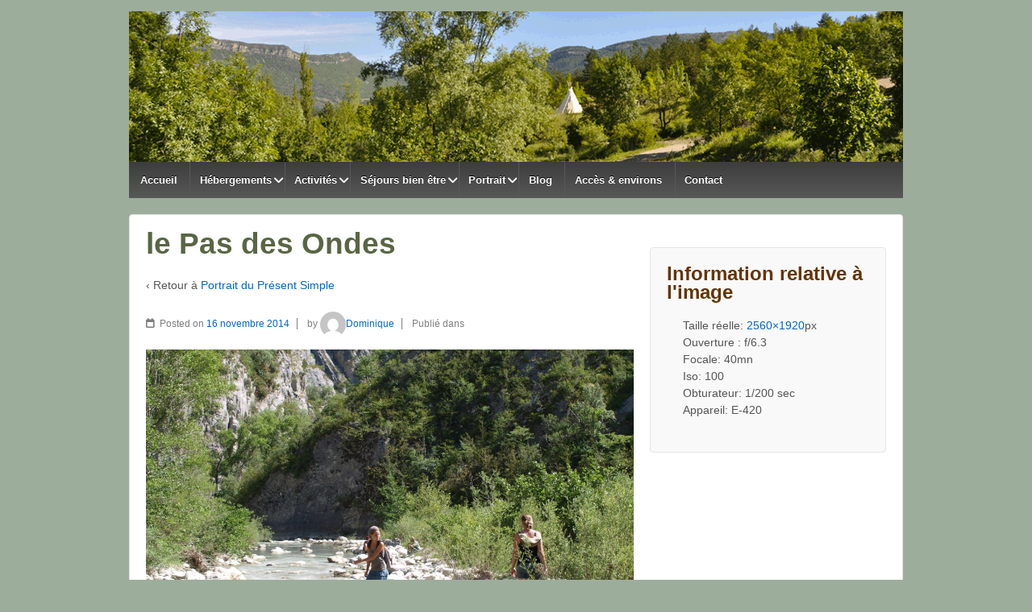

--- FILE ---
content_type: text/html; charset=UTF-8
request_url: https://lepresentsimple.com/portrait/olympus-digital-camera-13/
body_size: 11828
content:
	<!doctype html>
	<!--[if !IE]>
	<html class="no-js non-ie" dir="ltr" lang="fr-FR" prefix="og: https://ogp.me/ns#"> <![endif]-->
	<!--[if IE 7 ]>
	<html class="no-js ie7" dir="ltr" lang="fr-FR" prefix="og: https://ogp.me/ns#"> <![endif]-->
	<!--[if IE 8 ]>
	<html class="no-js ie8" dir="ltr" lang="fr-FR" prefix="og: https://ogp.me/ns#"> <![endif]-->
	<!--[if IE 9 ]>
	<html class="no-js ie9" dir="ltr" lang="fr-FR" prefix="og: https://ogp.me/ns#"> <![endif]-->
	<!--[if gt IE 9]><!-->
<html class="no-js" dir="ltr" lang="fr-FR" prefix="og: https://ogp.me/ns#"> <!--<![endif]-->
	<head>

		<meta charset="UTF-8"/>
		<meta name="viewport" content="width=device-width, initial-scale=1.0">

		<link rel="profile" href="https://gmpg.org/xfn/11"/>
		<link rel="pingback" href="https://lepresentsimple.com/xmlrpc.php"/>

		<title>le Pas des Ondes | Hébergements insolites dans la Drôme : cabanes perchées, roulotte et tipi - Le Présent Simple Ecotourisme</title>

		<!-- All in One SEO 4.7.9.1 - aioseo.com -->
	<meta name="description" content="ballade au pas des ondes" />
	<meta name="robots" content="max-image-preview:large" />
	<link rel="canonical" href="https://lepresentsimple.com/portrait/olympus-digital-camera-13/" />
	<meta name="generator" content="All in One SEO (AIOSEO) 4.7.9.1" />
		<meta property="og:locale" content="fr_FR" />
		<meta property="og:site_name" content="Hébergements insolites dans la Drôme : cabanes perchées, roulotte et tipi - Le Présent Simple Ecotourisme | Un éco-gite hors du commun à vivre seul, en famille ou en groupe dans le parc naturel régional des Baronnies : idéal pour vos vacances, retraites, séjours bien être." />
		<meta property="og:type" content="article" />
		<meta property="og:title" content="le Pas des Ondes | Hébergements insolites dans la Drôme : cabanes perchées, roulotte et tipi - Le Présent Simple Ecotourisme" />
		<meta property="og:url" content="https://lepresentsimple.com/portrait/olympus-digital-camera-13/" />
		<meta property="article:published_time" content="2014-11-16T16:17:30+00:00" />
		<meta property="article:modified_time" content="2014-11-16T16:17:30+00:00" />
		<meta name="twitter:card" content="summary" />
		<meta name="twitter:title" content="le Pas des Ondes | Hébergements insolites dans la Drôme : cabanes perchées, roulotte et tipi - Le Présent Simple Ecotourisme" />
		<meta name="google" content="nositelinkssearchbox" />
		<script type="application/ld+json" class="aioseo-schema">
			{"@context":"https:\/\/schema.org","@graph":[{"@type":"BreadcrumbList","@id":"https:\/\/lepresentsimple.com\/portrait\/olympus-digital-camera-13\/#breadcrumblist","itemListElement":[{"@type":"ListItem","@id":"https:\/\/lepresentsimple.com\/#listItem","position":1,"name":"Domicile","item":"https:\/\/lepresentsimple.com\/","nextItem":{"@type":"ListItem","@id":"https:\/\/lepresentsimple.com\/portrait\/olympus-digital-camera-13\/#listItem","name":"le Pas des Ondes"}},{"@type":"ListItem","@id":"https:\/\/lepresentsimple.com\/portrait\/olympus-digital-camera-13\/#listItem","position":2,"name":"le Pas des Ondes","previousItem":{"@type":"ListItem","@id":"https:\/\/lepresentsimple.com\/#listItem","name":"Domicile"}}]},{"@type":"ItemPage","@id":"https:\/\/lepresentsimple.com\/portrait\/olympus-digital-camera-13\/#itempage","url":"https:\/\/lepresentsimple.com\/portrait\/olympus-digital-camera-13\/","name":"le Pas des Ondes | H\u00e9bergements insolites dans la Dr\u00f4me : cabanes perch\u00e9es, roulotte et tipi - Le Pr\u00e9sent Simple Ecotourisme","description":"ballade au pas des ondes","inLanguage":"fr-FR","isPartOf":{"@id":"https:\/\/lepresentsimple.com\/#website"},"breadcrumb":{"@id":"https:\/\/lepresentsimple.com\/portrait\/olympus-digital-camera-13\/#breadcrumblist"},"author":{"@id":"https:\/\/lepresentsimple.com\/author\/dominique\/#author"},"creator":{"@id":"https:\/\/lepresentsimple.com\/author\/dominique\/#author"},"datePublished":"2014-11-16T17:17:30+01:00","dateModified":"2014-11-16T17:17:30+01:00"},{"@type":"Organization","@id":"https:\/\/lepresentsimple.com\/#organization","name":"Le pr\u00e9sent simple","description":"Un \u00e9co-gite hors du commun \u00e0 vivre seul, en famille ou en groupe dans le parc naturel r\u00e9gional des Baronnies : id\u00e9al pour vos vacances, retraites, s\u00e9jours bien \u00eatre.","url":"https:\/\/lepresentsimple.com\/","telephone":"+33642305352","logo":{"@type":"ImageObject","url":"https:\/\/lepresentsimple.com\/wp-content\/uploads\/2021\/02\/cabane.png","@id":"https:\/\/lepresentsimple.com\/portrait\/olympus-digital-camera-13\/#organizationLogo","width":512,"height":512},"image":{"@id":"https:\/\/lepresentsimple.com\/portrait\/olympus-digital-camera-13\/#organizationLogo"}},{"@type":"Person","@id":"https:\/\/lepresentsimple.com\/author\/dominique\/#author","url":"https:\/\/lepresentsimple.com\/author\/dominique\/","name":"Dominique","image":{"@type":"ImageObject","@id":"https:\/\/lepresentsimple.com\/portrait\/olympus-digital-camera-13\/#authorImage","url":"https:\/\/secure.gravatar.com\/avatar\/b1148895c6eefd45d17ea82cad387ff1?s=96&d=mm&r=g","width":96,"height":96,"caption":"Dominique"}},{"@type":"WebSite","@id":"https:\/\/lepresentsimple.com\/#website","url":"https:\/\/lepresentsimple.com\/","name":"H\u00e9bergements insolites dans la Dr\u00f4me : cabanes perch\u00e9es, maison de hobbit et tipi - Le Pr\u00e9sent Simple Ecotourisme","description":"Un \u00e9co-gite hors du commun \u00e0 vivre seul, en famille ou en groupe dans le parc naturel r\u00e9gional des Baronnies : id\u00e9al pour vos vacances, retraites, s\u00e9jours bien \u00eatre.","inLanguage":"fr-FR","publisher":{"@id":"https:\/\/lepresentsimple.com\/#organization"}}]}
		</script>
		<!-- All in One SEO -->

<link rel="alternate" type="application/rss+xml" title="Hébergements insolites dans la Drôme : cabanes perchées, roulotte et tipi - Le Présent Simple Ecotourisme &raquo; Flux" href="https://lepresentsimple.com/feed/" />
<link rel="alternate" type="application/rss+xml" title="Hébergements insolites dans la Drôme : cabanes perchées, roulotte et tipi - Le Présent Simple Ecotourisme &raquo; Flux des commentaires" href="https://lepresentsimple.com/comments/feed/" />
<script type="text/javascript">
/* <![CDATA[ */
window._wpemojiSettings = {"baseUrl":"https:\/\/s.w.org\/images\/core\/emoji\/15.0.3\/72x72\/","ext":".png","svgUrl":"https:\/\/s.w.org\/images\/core\/emoji\/15.0.3\/svg\/","svgExt":".svg","source":{"concatemoji":"https:\/\/lepresentsimple.com\/wp-includes\/js\/wp-emoji-release.min.js?ver=4f39bde509e658db96bc1ac235d2b33a"}};
/*! This file is auto-generated */
!function(i,n){var o,s,e;function c(e){try{var t={supportTests:e,timestamp:(new Date).valueOf()};sessionStorage.setItem(o,JSON.stringify(t))}catch(e){}}function p(e,t,n){e.clearRect(0,0,e.canvas.width,e.canvas.height),e.fillText(t,0,0);var t=new Uint32Array(e.getImageData(0,0,e.canvas.width,e.canvas.height).data),r=(e.clearRect(0,0,e.canvas.width,e.canvas.height),e.fillText(n,0,0),new Uint32Array(e.getImageData(0,0,e.canvas.width,e.canvas.height).data));return t.every(function(e,t){return e===r[t]})}function u(e,t,n){switch(t){case"flag":return n(e,"\ud83c\udff3\ufe0f\u200d\u26a7\ufe0f","\ud83c\udff3\ufe0f\u200b\u26a7\ufe0f")?!1:!n(e,"\ud83c\uddfa\ud83c\uddf3","\ud83c\uddfa\u200b\ud83c\uddf3")&&!n(e,"\ud83c\udff4\udb40\udc67\udb40\udc62\udb40\udc65\udb40\udc6e\udb40\udc67\udb40\udc7f","\ud83c\udff4\u200b\udb40\udc67\u200b\udb40\udc62\u200b\udb40\udc65\u200b\udb40\udc6e\u200b\udb40\udc67\u200b\udb40\udc7f");case"emoji":return!n(e,"\ud83d\udc26\u200d\u2b1b","\ud83d\udc26\u200b\u2b1b")}return!1}function f(e,t,n){var r="undefined"!=typeof WorkerGlobalScope&&self instanceof WorkerGlobalScope?new OffscreenCanvas(300,150):i.createElement("canvas"),a=r.getContext("2d",{willReadFrequently:!0}),o=(a.textBaseline="top",a.font="600 32px Arial",{});return e.forEach(function(e){o[e]=t(a,e,n)}),o}function t(e){var t=i.createElement("script");t.src=e,t.defer=!0,i.head.appendChild(t)}"undefined"!=typeof Promise&&(o="wpEmojiSettingsSupports",s=["flag","emoji"],n.supports={everything:!0,everythingExceptFlag:!0},e=new Promise(function(e){i.addEventListener("DOMContentLoaded",e,{once:!0})}),new Promise(function(t){var n=function(){try{var e=JSON.parse(sessionStorage.getItem(o));if("object"==typeof e&&"number"==typeof e.timestamp&&(new Date).valueOf()<e.timestamp+604800&&"object"==typeof e.supportTests)return e.supportTests}catch(e){}return null}();if(!n){if("undefined"!=typeof Worker&&"undefined"!=typeof OffscreenCanvas&&"undefined"!=typeof URL&&URL.createObjectURL&&"undefined"!=typeof Blob)try{var e="postMessage("+f.toString()+"("+[JSON.stringify(s),u.toString(),p.toString()].join(",")+"));",r=new Blob([e],{type:"text/javascript"}),a=new Worker(URL.createObjectURL(r),{name:"wpTestEmojiSupports"});return void(a.onmessage=function(e){c(n=e.data),a.terminate(),t(n)})}catch(e){}c(n=f(s,u,p))}t(n)}).then(function(e){for(var t in e)n.supports[t]=e[t],n.supports.everything=n.supports.everything&&n.supports[t],"flag"!==t&&(n.supports.everythingExceptFlag=n.supports.everythingExceptFlag&&n.supports[t]);n.supports.everythingExceptFlag=n.supports.everythingExceptFlag&&!n.supports.flag,n.DOMReady=!1,n.readyCallback=function(){n.DOMReady=!0}}).then(function(){return e}).then(function(){var e;n.supports.everything||(n.readyCallback(),(e=n.source||{}).concatemoji?t(e.concatemoji):e.wpemoji&&e.twemoji&&(t(e.twemoji),t(e.wpemoji)))}))}((window,document),window._wpemojiSettings);
/* ]]> */
</script>
<link rel='stylesheet' id='ai1ec_style-css' href='//lepresentsimple.com/wp-content/plugins/all-in-one-event-calendar/cache/1b22b1d6_ai1ec_parsed_css.css?ver=3.0.0' type='text/css' media='all' />
<style id='wp-emoji-styles-inline-css' type='text/css'>

	img.wp-smiley, img.emoji {
		display: inline !important;
		border: none !important;
		box-shadow: none !important;
		height: 1em !important;
		width: 1em !important;
		margin: 0 0.07em !important;
		vertical-align: -0.1em !important;
		background: none !important;
		padding: 0 !important;
	}
</style>
<link rel='stylesheet' id='wp-block-library-css' href='https://lepresentsimple.com/wp-includes/css/dist/block-library/style.min.css?ver=4f39bde509e658db96bc1ac235d2b33a' type='text/css' media='all' />
<style id='classic-theme-styles-inline-css' type='text/css'>
/*! This file is auto-generated */
.wp-block-button__link{color:#fff;background-color:#32373c;border-radius:9999px;box-shadow:none;text-decoration:none;padding:calc(.667em + 2px) calc(1.333em + 2px);font-size:1.125em}.wp-block-file__button{background:#32373c;color:#fff;text-decoration:none}
</style>
<style id='global-styles-inline-css' type='text/css'>
:root{--wp--preset--aspect-ratio--square: 1;--wp--preset--aspect-ratio--4-3: 4/3;--wp--preset--aspect-ratio--3-4: 3/4;--wp--preset--aspect-ratio--3-2: 3/2;--wp--preset--aspect-ratio--2-3: 2/3;--wp--preset--aspect-ratio--16-9: 16/9;--wp--preset--aspect-ratio--9-16: 9/16;--wp--preset--color--black: #000000;--wp--preset--color--cyan-bluish-gray: #abb8c3;--wp--preset--color--white: #ffffff;--wp--preset--color--pale-pink: #f78da7;--wp--preset--color--vivid-red: #cf2e2e;--wp--preset--color--luminous-vivid-orange: #ff6900;--wp--preset--color--luminous-vivid-amber: #fcb900;--wp--preset--color--light-green-cyan: #7bdcb5;--wp--preset--color--vivid-green-cyan: #00d084;--wp--preset--color--pale-cyan-blue: #8ed1fc;--wp--preset--color--vivid-cyan-blue: #0693e3;--wp--preset--color--vivid-purple: #9b51e0;--wp--preset--gradient--vivid-cyan-blue-to-vivid-purple: linear-gradient(135deg,rgba(6,147,227,1) 0%,rgb(155,81,224) 100%);--wp--preset--gradient--light-green-cyan-to-vivid-green-cyan: linear-gradient(135deg,rgb(122,220,180) 0%,rgb(0,208,130) 100%);--wp--preset--gradient--luminous-vivid-amber-to-luminous-vivid-orange: linear-gradient(135deg,rgba(252,185,0,1) 0%,rgba(255,105,0,1) 100%);--wp--preset--gradient--luminous-vivid-orange-to-vivid-red: linear-gradient(135deg,rgba(255,105,0,1) 0%,rgb(207,46,46) 100%);--wp--preset--gradient--very-light-gray-to-cyan-bluish-gray: linear-gradient(135deg,rgb(238,238,238) 0%,rgb(169,184,195) 100%);--wp--preset--gradient--cool-to-warm-spectrum: linear-gradient(135deg,rgb(74,234,220) 0%,rgb(151,120,209) 20%,rgb(207,42,186) 40%,rgb(238,44,130) 60%,rgb(251,105,98) 80%,rgb(254,248,76) 100%);--wp--preset--gradient--blush-light-purple: linear-gradient(135deg,rgb(255,206,236) 0%,rgb(152,150,240) 100%);--wp--preset--gradient--blush-bordeaux: linear-gradient(135deg,rgb(254,205,165) 0%,rgb(254,45,45) 50%,rgb(107,0,62) 100%);--wp--preset--gradient--luminous-dusk: linear-gradient(135deg,rgb(255,203,112) 0%,rgb(199,81,192) 50%,rgb(65,88,208) 100%);--wp--preset--gradient--pale-ocean: linear-gradient(135deg,rgb(255,245,203) 0%,rgb(182,227,212) 50%,rgb(51,167,181) 100%);--wp--preset--gradient--electric-grass: linear-gradient(135deg,rgb(202,248,128) 0%,rgb(113,206,126) 100%);--wp--preset--gradient--midnight: linear-gradient(135deg,rgb(2,3,129) 0%,rgb(40,116,252) 100%);--wp--preset--font-size--small: 13px;--wp--preset--font-size--medium: 20px;--wp--preset--font-size--large: 36px;--wp--preset--font-size--x-large: 42px;--wp--preset--spacing--20: 0.44rem;--wp--preset--spacing--30: 0.67rem;--wp--preset--spacing--40: 1rem;--wp--preset--spacing--50: 1.5rem;--wp--preset--spacing--60: 2.25rem;--wp--preset--spacing--70: 3.38rem;--wp--preset--spacing--80: 5.06rem;--wp--preset--shadow--natural: 6px 6px 9px rgba(0, 0, 0, 0.2);--wp--preset--shadow--deep: 12px 12px 50px rgba(0, 0, 0, 0.4);--wp--preset--shadow--sharp: 6px 6px 0px rgba(0, 0, 0, 0.2);--wp--preset--shadow--outlined: 6px 6px 0px -3px rgba(255, 255, 255, 1), 6px 6px rgba(0, 0, 0, 1);--wp--preset--shadow--crisp: 6px 6px 0px rgba(0, 0, 0, 1);}:where(.is-layout-flex){gap: 0.5em;}:where(.is-layout-grid){gap: 0.5em;}body .is-layout-flex{display: flex;}.is-layout-flex{flex-wrap: wrap;align-items: center;}.is-layout-flex > :is(*, div){margin: 0;}body .is-layout-grid{display: grid;}.is-layout-grid > :is(*, div){margin: 0;}:where(.wp-block-columns.is-layout-flex){gap: 2em;}:where(.wp-block-columns.is-layout-grid){gap: 2em;}:where(.wp-block-post-template.is-layout-flex){gap: 1.25em;}:where(.wp-block-post-template.is-layout-grid){gap: 1.25em;}.has-black-color{color: var(--wp--preset--color--black) !important;}.has-cyan-bluish-gray-color{color: var(--wp--preset--color--cyan-bluish-gray) !important;}.has-white-color{color: var(--wp--preset--color--white) !important;}.has-pale-pink-color{color: var(--wp--preset--color--pale-pink) !important;}.has-vivid-red-color{color: var(--wp--preset--color--vivid-red) !important;}.has-luminous-vivid-orange-color{color: var(--wp--preset--color--luminous-vivid-orange) !important;}.has-luminous-vivid-amber-color{color: var(--wp--preset--color--luminous-vivid-amber) !important;}.has-light-green-cyan-color{color: var(--wp--preset--color--light-green-cyan) !important;}.has-vivid-green-cyan-color{color: var(--wp--preset--color--vivid-green-cyan) !important;}.has-pale-cyan-blue-color{color: var(--wp--preset--color--pale-cyan-blue) !important;}.has-vivid-cyan-blue-color{color: var(--wp--preset--color--vivid-cyan-blue) !important;}.has-vivid-purple-color{color: var(--wp--preset--color--vivid-purple) !important;}.has-black-background-color{background-color: var(--wp--preset--color--black) !important;}.has-cyan-bluish-gray-background-color{background-color: var(--wp--preset--color--cyan-bluish-gray) !important;}.has-white-background-color{background-color: var(--wp--preset--color--white) !important;}.has-pale-pink-background-color{background-color: var(--wp--preset--color--pale-pink) !important;}.has-vivid-red-background-color{background-color: var(--wp--preset--color--vivid-red) !important;}.has-luminous-vivid-orange-background-color{background-color: var(--wp--preset--color--luminous-vivid-orange) !important;}.has-luminous-vivid-amber-background-color{background-color: var(--wp--preset--color--luminous-vivid-amber) !important;}.has-light-green-cyan-background-color{background-color: var(--wp--preset--color--light-green-cyan) !important;}.has-vivid-green-cyan-background-color{background-color: var(--wp--preset--color--vivid-green-cyan) !important;}.has-pale-cyan-blue-background-color{background-color: var(--wp--preset--color--pale-cyan-blue) !important;}.has-vivid-cyan-blue-background-color{background-color: var(--wp--preset--color--vivid-cyan-blue) !important;}.has-vivid-purple-background-color{background-color: var(--wp--preset--color--vivid-purple) !important;}.has-black-border-color{border-color: var(--wp--preset--color--black) !important;}.has-cyan-bluish-gray-border-color{border-color: var(--wp--preset--color--cyan-bluish-gray) !important;}.has-white-border-color{border-color: var(--wp--preset--color--white) !important;}.has-pale-pink-border-color{border-color: var(--wp--preset--color--pale-pink) !important;}.has-vivid-red-border-color{border-color: var(--wp--preset--color--vivid-red) !important;}.has-luminous-vivid-orange-border-color{border-color: var(--wp--preset--color--luminous-vivid-orange) !important;}.has-luminous-vivid-amber-border-color{border-color: var(--wp--preset--color--luminous-vivid-amber) !important;}.has-light-green-cyan-border-color{border-color: var(--wp--preset--color--light-green-cyan) !important;}.has-vivid-green-cyan-border-color{border-color: var(--wp--preset--color--vivid-green-cyan) !important;}.has-pale-cyan-blue-border-color{border-color: var(--wp--preset--color--pale-cyan-blue) !important;}.has-vivid-cyan-blue-border-color{border-color: var(--wp--preset--color--vivid-cyan-blue) !important;}.has-vivid-purple-border-color{border-color: var(--wp--preset--color--vivid-purple) !important;}.has-vivid-cyan-blue-to-vivid-purple-gradient-background{background: var(--wp--preset--gradient--vivid-cyan-blue-to-vivid-purple) !important;}.has-light-green-cyan-to-vivid-green-cyan-gradient-background{background: var(--wp--preset--gradient--light-green-cyan-to-vivid-green-cyan) !important;}.has-luminous-vivid-amber-to-luminous-vivid-orange-gradient-background{background: var(--wp--preset--gradient--luminous-vivid-amber-to-luminous-vivid-orange) !important;}.has-luminous-vivid-orange-to-vivid-red-gradient-background{background: var(--wp--preset--gradient--luminous-vivid-orange-to-vivid-red) !important;}.has-very-light-gray-to-cyan-bluish-gray-gradient-background{background: var(--wp--preset--gradient--very-light-gray-to-cyan-bluish-gray) !important;}.has-cool-to-warm-spectrum-gradient-background{background: var(--wp--preset--gradient--cool-to-warm-spectrum) !important;}.has-blush-light-purple-gradient-background{background: var(--wp--preset--gradient--blush-light-purple) !important;}.has-blush-bordeaux-gradient-background{background: var(--wp--preset--gradient--blush-bordeaux) !important;}.has-luminous-dusk-gradient-background{background: var(--wp--preset--gradient--luminous-dusk) !important;}.has-pale-ocean-gradient-background{background: var(--wp--preset--gradient--pale-ocean) !important;}.has-electric-grass-gradient-background{background: var(--wp--preset--gradient--electric-grass) !important;}.has-midnight-gradient-background{background: var(--wp--preset--gradient--midnight) !important;}.has-small-font-size{font-size: var(--wp--preset--font-size--small) !important;}.has-medium-font-size{font-size: var(--wp--preset--font-size--medium) !important;}.has-large-font-size{font-size: var(--wp--preset--font-size--large) !important;}.has-x-large-font-size{font-size: var(--wp--preset--font-size--x-large) !important;}
:where(.wp-block-post-template.is-layout-flex){gap: 1.25em;}:where(.wp-block-post-template.is-layout-grid){gap: 1.25em;}
:where(.wp-block-columns.is-layout-flex){gap: 2em;}:where(.wp-block-columns.is-layout-grid){gap: 2em;}
:root :where(.wp-block-pullquote){font-size: 1.5em;line-height: 1.6;}
</style>
<link rel='stylesheet' id='contact-form-7-css' href='https://lepresentsimple.com/wp-content/plugins/contact-form-7/includes/css/styles.css?ver=6.0.4' type='text/css' media='all' />
<link rel='stylesheet' id='responsive-style-css' href='https://lepresentsimple.com/wp-content/themes/responsive/core/css/style.css?ver=3.13' type='text/css' media='all' />
<link rel='stylesheet' id='responsive-media-queries-css' href='https://lepresentsimple.com/wp-content/themes/responsive/core/css/responsive.css?ver=3.13' type='text/css' media='all' />
<link rel='stylesheet' id='fontawesome-style-css' href='https://lepresentsimple.com/wp-content/themes/responsive/core/css/font-awesome.min.css?ver=4.7.0' type='text/css' media='all' />
<style id='akismet-widget-style-inline-css' type='text/css'>

			.a-stats {
				--akismet-color-mid-green: #357b49;
				--akismet-color-white: #fff;
				--akismet-color-light-grey: #f6f7f7;

				max-width: 350px;
				width: auto;
			}

			.a-stats * {
				all: unset;
				box-sizing: border-box;
			}

			.a-stats strong {
				font-weight: 600;
			}

			.a-stats a.a-stats__link,
			.a-stats a.a-stats__link:visited,
			.a-stats a.a-stats__link:active {
				background: var(--akismet-color-mid-green);
				border: none;
				box-shadow: none;
				border-radius: 8px;
				color: var(--akismet-color-white);
				cursor: pointer;
				display: block;
				font-family: -apple-system, BlinkMacSystemFont, 'Segoe UI', 'Roboto', 'Oxygen-Sans', 'Ubuntu', 'Cantarell', 'Helvetica Neue', sans-serif;
				font-weight: 500;
				padding: 12px;
				text-align: center;
				text-decoration: none;
				transition: all 0.2s ease;
			}

			/* Extra specificity to deal with TwentyTwentyOne focus style */
			.widget .a-stats a.a-stats__link:focus {
				background: var(--akismet-color-mid-green);
				color: var(--akismet-color-white);
				text-decoration: none;
			}

			.a-stats a.a-stats__link:hover {
				filter: brightness(110%);
				box-shadow: 0 4px 12px rgba(0, 0, 0, 0.06), 0 0 2px rgba(0, 0, 0, 0.16);
			}

			.a-stats .count {
				color: var(--akismet-color-white);
				display: block;
				font-size: 1.5em;
				line-height: 1.4;
				padding: 0 13px;
				white-space: nowrap;
			}
		
</style>
<link rel='stylesheet' id='tablepress-default-css' href='https://lepresentsimple.com/wp-content/plugins/tablepress/css/build/default.css?ver=3.0.4' type='text/css' media='all' />
<link rel='stylesheet' id='calendarista-bootstrap-css' href='https://lepresentsimple.com/wp-content/plugins/calendarista/assets/css/bootstrap.min.css?calendarista=15.6.5&#038;ver=4f39bde509e658db96bc1ac235d2b33a' type='text/css' media='all' />
<link rel='stylesheet' id='calendarista-font-awesome-css' href='https://lepresentsimple.com/wp-content/plugins/calendarista/assets/css/font-awesome.min.css?calendarista=15.6.5&#038;ver=4f39bde509e658db96bc1ac235d2b33a' type='text/css' media='all' />
<link rel='stylesheet' id='jquery-ui-smoothness-css' href='https://lepresentsimple.com/wp-content/plugins/contact-form-7/includes/js/jquery-ui/themes/smoothness/jquery-ui.min.css?ver=1.12.1' type='text/css' media='screen' />
<link rel='stylesheet' id='calendarista-frontend-css' href='https://lepresentsimple.com/wp-content/plugins/calendarista/assets/css/calendarista.min.css?calendarista=15.6.5&#038;ver=4f39bde509e658db96bc1ac235d2b33a' type='text/css' media='all' />
<link rel='stylesheet' id='calendarista-fullcalendar-css' href='https://lepresentsimple.com/wp-content/plugins/calendarista/assets/admin/css/fullcalendar.min.css?calendarista=15.6.5&#038;ver=4f39bde509e658db96bc1ac235d2b33a' type='text/css' media='all' />
<link rel='stylesheet' id='calendarista-fullcalendar-daygrid-css' href='https://lepresentsimple.com/wp-content/plugins/calendarista/assets/admin/css/fullcalendar.daygrid.min.css?calendarista=15.6.5&#038;ver=4f39bde509e658db96bc1ac235d2b33a' type='text/css' media='all' />
<link rel='stylesheet' id='calendarista-fullcalendar-list-css' href='https://lepresentsimple.com/wp-content/plugins/calendarista/assets/admin/css/fullcalendar.list.min.css?calendarista=15.6.5&#038;ver=4f39bde509e658db96bc1ac235d2b33a' type='text/css' media='all' />
<link rel='stylesheet' id='calendarista-user-generated-styles-css' href='https://lepresentsimple.com/?calendarista_handler=cssgen' type='text/css' media='all' />
<link rel='stylesheet' id='dashicons-css' href='https://lepresentsimple.com/wp-includes/css/dashicons.min.css?ver=4f39bde509e658db96bc1ac235d2b33a' type='text/css' media='all' />
<link rel='stylesheet' id='wp-jquery-ui-dialog-css' href='https://lepresentsimple.com/wp-includes/css/jquery-ui-dialog.min.css?ver=4f39bde509e658db96bc1ac235d2b33a' type='text/css' media='all' />
<script type="text/javascript" src="https://lepresentsimple.com/wp-includes/js/jquery/jquery.min.js?ver=3.7.1" id="jquery-core-js"></script>
<script type="text/javascript" src="https://lepresentsimple.com/wp-includes/js/jquery/jquery-migrate.min.js?ver=3.4.1" id="jquery-migrate-js"></script>
<script type="text/javascript" src="https://lepresentsimple.com/wp-content/plugins/calendarista/assets/scripts/jstz.min.js?ver=4f39bde509e658db96bc1ac235d2b33a" id="jsTimezoneDetect-js"></script>
<script type="text/javascript" src="https://lepresentsimple.com/wp-content/plugins/calendarista/assets/scripts/accounting.min.js?ver=4f39bde509e658db96bc1ac235d2b33a" id="accounting-js"></script>
<script type="text/javascript" id="calendarista-admin-ajax-js-extra">
/* <![CDATA[ */
var calendarista_wp_ajax = {"url":"https:\/\/lepresentsimple.com\/wp-admin\/admin-ajax.php","nonce":"42708a92b9"};
/* ]]> */
</script>
<script type="text/javascript" src="https://lepresentsimple.com/wp-content/plugins/calendarista/assets/scripts/libphonenumber-js.min.js?ver=4f39bde509e658db96bc1ac235d2b33a" id="libphonenumber-js"></script>
<script type="text/javascript" src="https://lepresentsimple.com/wp-content/themes/responsive/core/js/responsive-modernizr.min.js?ver=2.6.1" id="modernizr-js"></script>
<link rel="https://api.w.org/" href="https://lepresentsimple.com/wp-json/" /><link rel="alternate" title="JSON" type="application/json" href="https://lepresentsimple.com/wp-json/wp/v2/media/607" /><link rel="EditURI" type="application/rsd+xml" title="RSD" href="https://lepresentsimple.com/xmlrpc.php?rsd" />

<link rel='shortlink' href='https://lepresentsimple.com/?p=607' />
<link rel="alternate" title="oEmbed (JSON)" type="application/json+oembed" href="https://lepresentsimple.com/wp-json/oembed/1.0/embed?url=https%3A%2F%2Flepresentsimple.com%2Fportrait%2Folympus-digital-camera-13%2F" />
<link rel="alternate" title="oEmbed (XML)" type="text/xml+oembed" href="https://lepresentsimple.com/wp-json/oembed/1.0/embed?url=https%3A%2F%2Flepresentsimple.com%2Fportrait%2Folympus-digital-camera-13%2F&#038;format=xml" />
	<script>
		jQuery(document).ready(function(){
		var copyright_text = "Association Le présent simple";
		var cyberchimps_link = "";
		var siteurl = "https://lepresentsimple.com"; 
		if(copyright_text == "")
		{
			jQuery(".copyright #copyright_link").text(" "+"Default copyright text");
		}
		else{ 
			jQuery(".copyright #copyright_link").text(" "+copyright_text);
		}
		jQuery(".copyright #copyright_link").attr('href',siteurl);
		if(cyberchimps_link == 1)
		{
			jQuery(".powered").css("display","block");
		}
		else{
			jQuery(".powered").css("display","none");
		}
		});
	</script>
<!-- We need this for debugging -->
<!-- Responsive 3.13 -->
<meta name="viewport" content="width=device-width, initial-scale=1.0"><meta name="plugins" content="calendarista 15.6.5" /><style type="text/css" id="custom-background-css">
body.custom-background { background-color: #9dad9b; }
</style>
	<link rel="icon" href="https://lepresentsimple.com/wp-content/uploads/2021/02/cropped-cabane-32x32.png" sizes="32x32" />
<link rel="icon" href="https://lepresentsimple.com/wp-content/uploads/2021/02/cropped-cabane-192x192.png" sizes="192x192" />
<link rel="apple-touch-icon" href="https://lepresentsimple.com/wp-content/uploads/2021/02/cropped-cabane-180x180.png" />
<meta name="msapplication-TileImage" content="https://lepresentsimple.com/wp-content/uploads/2021/02/cropped-cabane-270x270.png" />
		<style type="text/css" id="wp-custom-css">
			h1 {
    color: #596643;
}
h3 {
    color: #663300;
}

.grecaptcha-badge { visibility: hidden; }				

widget-wrapper {
    color: #596643;
}11		</style>
			</head>

<body data-rsssl=1 class="attachment attachment-template-default attachmentid-607 attachment-jpeg custom-background default-layout">

  	
<div id="container" class="hfeed">

	<div class="skip-container cf">
		<a class="skip-link screen-reader-text focusable" href="#content">&darr; passer au contenu principal</a>
	</div><!-- .skip-container -->
	<div id="header_section">
	<div id="header" role="banner">

		
		
		
		
		<div id="content-outer">
		<div id="logo">
				<a href="https://lepresentsimple.com/"><img src="https://lepresentsimple.com/wp-content/uploads/2015/09/cropped-tetiere2.png" width="960" height="187" alt="Hébergements insolites dans la Drôme : cabanes perchées, roulotte et tipi &#8211; Le Présent Simple Ecotourisme"/></a>
		</div><!-- end of #logo -->
		</div>	

		
				
				<div class="main-nav"><ul id="menu-menu-fr" class="menu"><li id="menu-item-355" class="menu-item menu-item-type-post_type menu-item-object-page menu-item-home menu-item-355"><a href="https://lepresentsimple.com/">Accueil</a></li>
<li id="menu-item-2938" class="menu-item menu-item-type-custom menu-item-object-custom menu-item-has-children menu-item-2938"><a href="#">Hébergements</a>
<ul class="sub-menu">
	<li id="menu-item-151" class="menu-item menu-item-type-post_type menu-item-object-page menu-item-has-children menu-item-151"><a href="https://lepresentsimple.com/cabanes-et-tentes/">Cabanes / tentes</a>
	<ul class="sub-menu">
		<li id="menu-item-1737" class="menu-item menu-item-type-post_type menu-item-object-page menu-item-1737"><a href="https://lepresentsimple.com/cabanes-et-tentes/la-cabane-du-bosquet-des-chenes/">La Cabane perchée du Bosquet des Chênes</a></li>
		<li id="menu-item-1747" class="menu-item menu-item-type-post_type menu-item-object-page menu-item-1747"><a href="https://lepresentsimple.com/cabanes-et-tentes/la-cabane-du-trappeur/">La Cabane du Trappeur</a></li>
		<li id="menu-item-1757" class="menu-item menu-item-type-post_type menu-item-object-page menu-item-1757"><a href="https://lepresentsimple.com/cabanes-et-tentes/la-cabane-sous-les-etoiles/">La Cabane sous les Etoiles</a></li>
		<li id="menu-item-1759" class="menu-item menu-item-type-post_type menu-item-object-page menu-item-1759"><a href="https://lepresentsimple.com/cabanes-et-tentes/la-cabane-du-refuge/">La cabane des bois</a></li>
		<li id="menu-item-1748" class="menu-item menu-item-type-post_type menu-item-object-page menu-item-1748"><a href="https://lepresentsimple.com/cabanes-et-tentes/le-tipi/">Le  Tipi</a></li>
		<li id="menu-item-1758" class="menu-item menu-item-type-post_type menu-item-object-page menu-item-1758"><a href="https://lepresentsimple.com/cabanes-et-tentes/la-roulotte/">La Roulotte</a></li>
	</ul>
</li>
	<li id="menu-item-1745" class="menu-item menu-item-type-post_type menu-item-object-page menu-item-has-children menu-item-1745"><a href="https://lepresentsimple.com/gite-et-collectifs/">Gite et maison commune</a>
	<ul class="sub-menu">
		<li id="menu-item-403" class="menu-item menu-item-type-post_type menu-item-object-page menu-item-403"><a href="https://lepresentsimple.com/gite-cornillon/">Gite du Moulin</a></li>
		<li id="menu-item-150" class="menu-item menu-item-type-post_type menu-item-object-page menu-item-150"><a href="https://lepresentsimple.com/lieux-communs/">espace à vivre commun</a></li>
	</ul>
</li>
	<li id="menu-item-3684" class="menu-item menu-item-type-post_type menu-item-object-page menu-item-3684"><a href="https://lepresentsimple.com/reservations/">Réservations générales</a></li>
</ul>
</li>
<li id="menu-item-248" class="menu-item menu-item-type-post_type menu-item-object-page menu-item-has-children menu-item-248"><a href="https://lepresentsimple.com/des-activites/">Activités</a>
<ul class="sub-menu">
	<li id="menu-item-1945" class="menu-item menu-item-type-post_type menu-item-object-page menu-item-1945"><a href="https://lepresentsimple.com/des-activites/ateliers-pleine-conscience/">Ateliers Pleine conscience</a></li>
	<li id="menu-item-1984" class="menu-item menu-item-type-post_type menu-item-object-page menu-item-1984"><a href="https://lepresentsimple.com/calendar/">Calendrier</a></li>
	<li id="menu-item-1997" class="menu-item menu-item-type-post_type menu-item-object-page menu-item-1997"><a href="https://lepresentsimple.com/des-activites/archives-evenements/">Archives événements</a></li>
</ul>
</li>
<li id="menu-item-1800" class="menu-item menu-item-type-post_type menu-item-object-page menu-item-has-children menu-item-1800"><a href="https://lepresentsimple.com/sejour-ressourcement-nature/">Séjours bien être</a>
<ul class="sub-menu">
	<li id="menu-item-4184" class="menu-item menu-item-type-post_type menu-item-object-page menu-item-4184"><a href="https://lepresentsimple.com/retraite-nature-et-repos/">Retraite, nature et repos</a></li>
</ul>
</li>
<li id="menu-item-488" class="menu-item menu-item-type-post_type menu-item-object-page menu-item-has-children menu-item-488"><a href="https://lepresentsimple.com/portrait/">Portrait</a>
<ul class="sub-menu">
	<li id="menu-item-2383" class="menu-item menu-item-type-post_type menu-item-object-page menu-item-2383"><a href="https://lepresentsimple.com/portrait/le-livre-dor/">Livre d&rsquo;or</a></li>
</ul>
</li>
<li id="menu-item-2923" class="menu-item menu-item-type-post_type menu-item-object-page menu-item-2923"><a href="https://lepresentsimple.com/blog/">Blog</a></li>
<li id="menu-item-154" class="menu-item menu-item-type-post_type menu-item-object-page menu-item-154"><a href="https://lepresentsimple.com/acces/">Accès &#038; environs</a></li>
<li id="menu-item-156" class="menu-item menu-item-type-post_type menu-item-object-page menu-item-156"><a href="https://lepresentsimple.com/contact/">Contact</a></li>
</ul></div>
		
		
	</div><!-- end of #header -->
	</div>


	  
	<div id="wrapper" class="clearfix">

<div id="content-images" class="grid col-620">

	
		
						<div id="post-607" class="post-607 attachment type-attachment status-inherit hentry">
								<h1 class="post-title">le Pas des Ondes</h1>

				<p>&#8249; Retour &#224; <a href="https://lepresentsimple.com/portrait/" rel="gallery">Portrait du Présent Simple</a>
				</p>

				<div class="post-meta">
					<i class="fa fa-calendar" aria-hidden="true"></i><span class="meta-prep meta-prep-author posted">Posted on </span><a href="https://lepresentsimple.com/portrait/olympus-digital-camera-13/" title="le Pas des Ondes" rel="bookmark"><time class="timestamp updated" datetime="2014-11-16T17:17:30+01:00">16 novembre 2014</time></a><span class="byline"> by </span><span class="author vcard"><a class="url fn n" href="https://lepresentsimple.com/author/dominique/" title="Afficher tous les articles par Dominique"><span class="author-gravtar"><img alt='' src='https://secure.gravatar.com/avatar/b1148895c6eefd45d17ea82cad387ff1?s=32&#038;d=mm&#038;r=g' srcset='https://secure.gravatar.com/avatar/b1148895c6eefd45d17ea82cad387ff1?s=64&#038;d=mm&#038;r=g 2x' class='avatar avatar-32 photo' height='32' width='32' decoding='async'/></span>Dominique</a></span>		<span class='posted-in'>
Publié dans 		</span>

									</div>
				<!-- end of .post-meta -->

				<div class="attachment-entry">
					<a href="https://lepresentsimple.com/wp-content/uploads/2014/01/petite-récréation.jpg"><img width="605" height="454" src="https://lepresentsimple.com/wp-content/uploads/2014/01/petite-récréation-1024x768.jpg" class="attachment-large size-large" alt="" decoding="async" fetchpriority="high" srcset="https://lepresentsimple.com/wp-content/uploads/2014/01/petite-récréation-1024x768.jpg 1024w, https://lepresentsimple.com/wp-content/uploads/2014/01/petite-récréation-300x225.jpg 300w" sizes="(max-width: 605px) 100vw, 605px" /></a>
					<p>ballade au pas des ondes</p>
					<p>les pieds dans l&rsquo; eau</p>
									</div>
				<!-- end of .attachment-entry -->

				<div class="navigation">
					<div class="previous"><a href='https://lepresentsimple.com/portrait/olympus-digital-camera-12/'><img width="150" height="150" src="https://lepresentsimple.com/wp-content/uploads/2014/01/les-mains-dans-la-terre-150x150.jpg" class="attachment-thumbnail size-thumbnail" alt="OLYMPUS DIGITAL CAMERA" decoding="async" /></a></div>
					<div class="next"><a href='https://lepresentsimple.com/portrait/un-atelier-cuisine-2/'><img width="150" height="150" src="https://lepresentsimple.com/wp-content/uploads/2014/01/un-atelier-cuisine-2-150x150.jpg" class="attachment-thumbnail size-thumbnail" alt="un atelier cuisine (2)" decoding="async" loading="lazy" /></a></div>
				</div>
				<!-- end of .navigation -->

				
				<div class="post-edit"></div>

							</div><!-- end of #post-607 -->
			
						



			
		
</div><!-- end of #content-image -->

	<div id="widgets" class="grid col-300 fit gallery-meta" role="complementary">
				<div class="widget-wrapper">

			<div class="widget-title"><h3>Information relative &#224; l&#39;image</h3></div>
			<ul>
									<span class="full-size">Taille réelle: <a href="https://lepresentsimple.com/wp-content/uploads/2014/01/petite-récréation.jpg">2560&#215;1920</a>px</span>

																		<span class="aperture">Ouverture : f&#47;6.3</span>
						
													<span
								class="focal-length">Focale: 40mn</span>
						
													<span class="iso">Iso: 100</span>
						
													<span class="shutter">Obturateur:								1/200 sec								</span>
						
													<span class="camera">Appareil: E-420</span>
									</ul>

		</div><!-- end of .widget-wrapper -->
	</div><!-- end of #widgets -->

</div><!-- end of #wrapper -->

	 
</div><!-- end of #container -->

<div id="footer" class="clearfix" role="contentinfo">
	
	<div id="footer-wrapper">
		
		 <!--   main-->
		
		<div id="content-outer">			
			<div id="footer_widget" class="grid col-940">
		
		
			<div id="ai1ec_agenda_widget-4" class="grid col-300 widget_ai1ec_agenda_widget"><div class="widget-wrapper">

	<div class="widget-title"><h3>Évènements à venir</h3></div>

<style>
<!--

-->
</style>
<div class="timely ai1ec-agenda-widget-view ai1ec-clearfix">

			<p class="ai1ec-no-results">
			Il n’y a aucun évènement à venir.
		</p>
	 
			<div class="ai1ec-subscribe-buttons-widget">
							<a class="ai1ec-btn ai1ec-btn-default ai1ec-btn-xs ai1ec-pull-right
					ai1ec-calendar-link"
					href="https&#x3A;&#x2F;&#x2F;lepresentsimple.com&#x2F;calendar&#x2F;">
					Voir le calendrier
					<i class="ai1ec-fa ai1ec-fa-arrow-right"></i>
				</a>
			
							<div class="ai1ec-subscribe-dropdown ai1ec-dropdown ai1ec-btn
	ai1ec-btn-default ai1ec-btn-xs">
	<span role="button" class="ai1ec-dropdown-toggle ai1ec-subscribe"
			data-toggle="ai1ec-dropdown">
		<i class="ai1ec-fa ai1ec-icon-rss ai1ec-fa-lg ai1ec-fa-fw"></i>
		<span class="ai1ec-hidden-xs">
							Ajouter
						<span class="ai1ec-caret"></span>
		</span>
	</span>
			<ul class="ai1ec-dropdown-menu ai1ec-pull-left" role="menu">
		<li>
			<a class="ai1ec-tooltip-trigger ai1ec-tooltip-auto" target="_blank"
				data-placement="right" title="Copiez cette URL pour votre propre calendrier Timely ou cliquez pour l’ajouter à votre calendrier de texte enrichi"
				href="http&#x3A;&#x2F;&#x2F;lepresentsimple.com&#x2F;&#x3F;plugin&#x3D;all-in-one-event-calendar&amp;controller&#x3D;ai1ec_exporter_controller&amp;action&#x3D;export_events">
				<i class="ai1ec-fa ai1ec-fa-lg ai1ec-fa-fw ai1ec-icon-timely"></i>
				Ajouter au calendrier Timely
			</a>
		</li>
		<li>
			<a class="ai1ec-tooltip-trigger ai1ec-tooltip-auto" target="_blank"
			  data-placement="right" title="Abonnez-vous à ce calendrier dans votre agenda Google"
			  href="https://www.google.com/calendar/render?cid=http&#x25;3A&#x25;2F&#x25;2Flepresentsimple.com&#x25;2F&#x25;3Fplugin&#x25;3Dall-in-one-event-calendar&#x25;26controller&#x25;3Dai1ec_exporter_controller&#x25;26action&#x25;3Dexport_events&#x25;26no_html&#x25;3Dtrue&#x25;26&#x25;26">
				<i class="ai1ec-fa ai1ec-icon-google ai1ec-fa-lg ai1ec-fa-fw"></i>
				Ajouter à Google
			</a>
		</li>
		<li>
			<a class="ai1ec-tooltip-trigger ai1ec-tooltip-auto" target="_blank"
			  data-placement="right" title="Abonnez-vous à ce calendrier dans MS Outlook"
			  href="webcal&#x3A;&#x2F;&#x2F;lepresentsimple.com&#x2F;&#x3F;plugin&#x3D;all-in-one-event-calendar&amp;controller&#x3D;ai1ec_exporter_controller&amp;action&#x3D;export_events&amp;no_html&#x3D;true">
				<i class="ai1ec-fa ai1ec-icon-windows ai1ec-fa-lg ai1ec-fa-fw"></i>
				Ajouter à Outlook
			</a>
		</li>
		<li>
			<a class="ai1ec-tooltip-trigger ai1ec-tooltip-auto" target="_blank"
			  data-placement="right" title="Abonnez-vous à ce calendrier dans votre agenda Apple / iCal"
			  href="webcal&#x3A;&#x2F;&#x2F;lepresentsimple.com&#x2F;&#x3F;plugin&#x3D;all-in-one-event-calendar&amp;controller&#x3D;ai1ec_exporter_controller&amp;action&#x3D;export_events&amp;no_html&#x3D;true">
				<i class="ai1ec-fa ai1ec-icon-apple ai1ec-fa-lg ai1ec-fa-fw"></i>
				Ajouter au calendrier Apple
			</a>
		</li>
		<li>
						<a class="ai1ec-tooltip-trigger ai1ec-tooltip-auto"
			  data-placement="right" title="Abonnez-vous à ce calendrier dans un autre calendrier en texte brut"
			  href="http&#x3A;&#x2F;&#x2F;lepresentsimple.com&#x2F;&#x3F;plugin&#x3D;all-in-one-event-calendar&amp;controller&#x3D;ai1ec_exporter_controller&amp;action&#x3D;export_events&amp;no_html&#x3D;true">
				<i class="ai1ec-fa ai1ec-icon-calendar ai1ec-fa-fw"></i>
				Ajouter à un autre calendrier
			</a>
		</li>
		<li>
			<a class="ai1ec-tooltip-trigger ai1ec-tooltip-auto"
			  data-placement="right" title=""
			  href="http&#x3A;&#x2F;&#x2F;lepresentsimple.com&#x2F;&#x3F;plugin&#x3D;all-in-one-event-calendar&amp;controller&#x3D;ai1ec_exporter_controller&amp;action&#x3D;export_events&xml=true">
				<i class="ai1ec-fa ai1ec-fa-file-text ai1ec-fa-lg ai1ec-fa-fw"></i>
				Exporter vers XML
			</a>
		</li>
	</ul>
</div>

					</div>
	 
</div>



</div></div><div id="text-24" class="grid col-300 widget_text"><div class="widget-wrapper"><div class="widget-title"><h3>Sites amis</h3></div>			<div class="textwidget"><h4>
<ul>
<li style="text-align: left;"><a href="https://www.diois-tourisme.com/fr/pays-diois/les-paysages/rivieres/">Plan d&rsquo;eau du Pas des Ondes</a></li>
<p></p>
<li style="text-align: left;"><a href="https://www.vautoursenbaronnies.com">Association des vautours de Rémuzat</a></li>
<p></p>
<li style="text-align: left;"><a href="https://www.nyons.com">Ville de Nyons</a></li>
<p></p>
<li style="text-align: left;"><a href="https://www.baronnies-provencales.fr/">Parc naturel regional des baronnies</a></li>
<p></p>
<li style="text-align: left;"><a href="https://www.lpo.fr/">Ligue pour la protection des oiseaux</a></li>
</ul>
</h4>
</div>
		</div></div><div id="text-16" class="fit grid col-300 widget_text"><div class="fit widget-wrapper"><div class="widget-title"><h3>A lire et à voir</h3></div>			<div class="textwidget"><h3><a href="https://lepresentsimple.com/?p=644">Les tarifs </a>
<p>
<a href="https://lepresentsimple.com/?p=651">La galerie d'images </a>
<p>
<a href="https://lepresentsimple.com/portrait/les-bons-cadeaux-du-present-simple/
">Les bons cadeaux</a>
<p>
<a href="https://lepresentsimple.com/portrait/le-livre-dor/">Le livre d'or</a></h3></div>
		</div></div>
		
			</div><!-- end of #footer-widget -->
		</div>
		<div id="content-outer">
		<div class="grid col-940">

			<div class="grid col-540">
							</div><!-- end of col-540 -->

			<div class="grid col-380 fit">
				<ul class="social-icons"></ul><!-- .social-icons -->			</div><!-- end of col-380 fit -->

		</div><!-- end of col-940 -->
		
		<div class="grid col-300 copyright">
			&copy; 2026<a id="copyright_link" href="https://lepresentsimple.com/" title="Hébergements insolites dans la Drôme : cabanes perchées, roulotte et tipi &#8211; Le Présent Simple Ecotourisme">
				Hébergements insolites dans la Drôme : cabanes perchées, roulotte et tipi &#8211; Le Présent Simple Ecotourisme			</a>
		</div><!-- end of .copyright -->

		<div class="grid col-300 scroll-top"><!--<a href="#scroll-top" title="retour en haut">&uarr;</a>
		<div id="scroll-to-top"><span class="glyphicon glyphicon-chevron-up"></span></div>--></div>

		<div class="grid col-300 fit powered">
			<a href="http://cyberchimps.com/responsive-theme/" title="Responsive Theme" rel="noindex, nofollow">Responsive Theme</a>
			Fièrement propulsé par <a href="http://wordpress.org/" title="WordPress">
				WordPress</a>
		</div><!-- end .powered -->
	</div>
		
	</div><!-- end #footer-wrapper -->

	</div><!-- end #footer -->
<div id="scroll" title="Scroll to Top" style="display: block;">Top<span></span></div>
<script type="text/javascript" src="https://lepresentsimple.com/wp-includes/js/jquery/ui/core.min.js?ver=1.13.3" id="jquery-ui-core-js"></script>
<script type="text/javascript" src="https://lepresentsimple.com/wp-includes/js/jquery/ui/datepicker.min.js?ver=1.13.3" id="jquery-ui-datepicker-js"></script>
<script type="text/javascript" id="jquery-ui-datepicker-js-after">
/* <![CDATA[ */
jQuery(function(jQuery){jQuery.datepicker.setDefaults({"closeText":"Fermer","currentText":"Aujourd\u2019hui","monthNames":["janvier","f\u00e9vrier","mars","avril","mai","juin","juillet","ao\u00fbt","septembre","octobre","novembre","d\u00e9cembre"],"monthNamesShort":["Jan","F\u00e9v","Mar","Avr","Mai","Juin","Juil","Ao\u00fbt","Sep","Oct","Nov","D\u00e9c"],"nextText":"Suivant","prevText":"Pr\u00e9c\u00e9dent","dayNames":["dimanche","lundi","mardi","mercredi","jeudi","vendredi","samedi"],"dayNamesShort":["dim","lun","mar","mer","jeu","ven","sam"],"dayNamesMin":["D","L","M","M","J","V","S"],"dateFormat":"d MM yy","firstDay":1,"isRTL":false});});
/* ]]> */
</script>
<script type="text/javascript" src="https://lepresentsimple.com/wp-includes/js/jquery/ui/mouse.min.js?ver=1.13.3" id="jquery-ui-mouse-js"></script>
<script type="text/javascript" src="https://lepresentsimple.com/wp-includes/js/jquery/ui/resizable.min.js?ver=1.13.3" id="jquery-ui-resizable-js"></script>
<script type="text/javascript" src="https://lepresentsimple.com/wp-includes/js/jquery/ui/draggable.min.js?ver=1.13.3" id="jquery-ui-draggable-js"></script>
<script type="text/javascript" src="https://lepresentsimple.com/wp-includes/js/jquery/ui/controlgroup.min.js?ver=1.13.3" id="jquery-ui-controlgroup-js"></script>
<script type="text/javascript" src="https://lepresentsimple.com/wp-includes/js/jquery/ui/checkboxradio.min.js?ver=1.13.3" id="jquery-ui-checkboxradio-js"></script>
<script type="text/javascript" src="https://lepresentsimple.com/wp-includes/js/jquery/ui/button.min.js?ver=1.13.3" id="jquery-ui-button-js"></script>
<script type="text/javascript" src="https://lepresentsimple.com/wp-includes/js/jquery/ui/dialog.min.js?ver=1.13.3" id="jquery-ui-dialog-js"></script>
<script type="text/javascript" src="https://lepresentsimple.com/wp-content/plugins/calendarista/assets/admin/scripts/jquery.dialog.responsive.js?ver=4f39bde509e658db96bc1ac235d2b33a" id="calendarista-jqueryui-dialog-responsive-js"></script>
<script type="text/javascript" src="https://lepresentsimple.com/wp-content/plugins/calendarista/assets/scripts/i18n/datepicker/datepicker-fr.js?ver=4f39bde509e658db96bc1ac235d2b33a" id="jquery-ui-datepicker-locale-js"></script>
<script type="text/javascript" src="https://lepresentsimple.com/wp-content/plugins/calendarista/assets/scripts/parsley.min.js" id="parsely-js"></script>
<script type="text/javascript" src="https://lepresentsimple.com/wp-content/plugins/calendarista/assets/scripts/i18n/parsley/fr.js?ver=4f39bde509e658db96bc1ac235d2b33a" id="parsley-locale-js"></script>
<script type="text/javascript" src="https://lepresentsimple.com/wp-content/plugins/calendarista/assets/scripts/calendarista.1.0.min.js?ver=15.6.5" id="calendarista-frontend-js"></script>
<script type="text/javascript" src="https://lepresentsimple.com/wp-content/plugins/calendarista/assets/scripts/bootstrap.util.js?ver=15.6.5" id="calendarista-bootstrap-util-js"></script>
<script type="text/javascript" src="https://lepresentsimple.com/wp-content/plugins/calendarista/assets/scripts/bootstrap.alert.js?ver=15.6.5" id="calendarista-bootstrap-alert-js"></script>
<script type="text/javascript" src="https://lepresentsimple.com/wp-content/plugins/calendarista/assets/scripts/bootstrap.collapse.js?ver=15.6.5" id="calendarista-bootstrap-collapse-js"></script>
<script type="text/javascript" src="https://lepresentsimple.com/wp-includes/js/dist/vendor/moment.min.js?ver=2.29.4" id="moment-js"></script>
<script type="text/javascript" id="moment-js-after">
/* <![CDATA[ */
moment.updateLocale( 'fr_FR', {"months":["janvier","f\u00e9vrier","mars","avril","mai","juin","juillet","ao\u00fbt","septembre","octobre","novembre","d\u00e9cembre"],"monthsShort":["Jan","F\u00e9v","Mar","Avr","Mai","Juin","Juil","Ao\u00fbt","Sep","Oct","Nov","D\u00e9c"],"weekdays":["dimanche","lundi","mardi","mercredi","jeudi","vendredi","samedi"],"weekdaysShort":["dim","lun","mar","mer","jeu","ven","sam"],"week":{"dow":1},"longDateFormat":{"LT":"G \\h i \\m\\i\\n","LTS":null,"L":null,"LL":"j F Y","LLL":"d F Y G\\hi","LLLL":null}} );
/* ]]> */
</script>
<script type="text/javascript" src="https://lepresentsimple.com/wp-content/plugins/calendarista/assets/admin/scripts/fullcalendar.min.js?calendarista=15.6.5&amp;ver=4f39bde509e658db96bc1ac235d2b33a" id="calendarista-fullcalendar-js"></script>
<script type="text/javascript" src="https://lepresentsimple.com/wp-content/plugins/calendarista/assets/admin/scripts/fullcalendar.daygrid.min.js?calendarista=15.6.5&amp;ver=4f39bde509e658db96bc1ac235d2b33a" id="calendarista-fullcalendar-daygrid-js"></script>
<script type="text/javascript" src="https://lepresentsimple.com/wp-content/plugins/calendarista/assets/admin/scripts/fullcalendar.list.min.js?calendarista=15.6.5&amp;ver=4f39bde509e658db96bc1ac235d2b33a" id="calendarista-fullcalendar-list-js"></script>
<script type="text/javascript" src="https://lepresentsimple.com/wp-content/plugins/calendarista/assets/admin/scripts/fullcalendar.locales.all.min.js?calendarista=15.6.5&amp;ver=4f39bde509e658db96bc1ac235d2b33a" id="calendarista-fullcalendar-locale-js"></script>
<script type="text/javascript" src="https://lepresentsimple.com/wp-includes/js/dist/hooks.min.js?ver=2810c76e705dd1a53b18" id="wp-hooks-js"></script>
<script type="text/javascript" src="https://lepresentsimple.com/wp-includes/js/dist/i18n.min.js?ver=5e580eb46a90c2b997e6" id="wp-i18n-js"></script>
<script type="text/javascript" id="wp-i18n-js-after">
/* <![CDATA[ */
wp.i18n.setLocaleData( { 'text direction\u0004ltr': [ 'ltr' ] } );
/* ]]> */
</script>
<script type="text/javascript" src="https://lepresentsimple.com/wp-content/plugins/contact-form-7/includes/swv/js/index.js?ver=6.0.4" id="swv-js"></script>
<script type="text/javascript" id="contact-form-7-js-translations">
/* <![CDATA[ */
( function( domain, translations ) {
	var localeData = translations.locale_data[ domain ] || translations.locale_data.messages;
	localeData[""].domain = domain;
	wp.i18n.setLocaleData( localeData, domain );
} )( "contact-form-7", {"translation-revision-date":"2025-02-06 12:02:14+0000","generator":"GlotPress\/4.0.1","domain":"messages","locale_data":{"messages":{"":{"domain":"messages","plural-forms":"nplurals=2; plural=n > 1;","lang":"fr"},"This contact form is placed in the wrong place.":["Ce formulaire de contact est plac\u00e9 dans un mauvais endroit."],"Error:":["Erreur\u00a0:"]}},"comment":{"reference":"includes\/js\/index.js"}} );
/* ]]> */
</script>
<script type="text/javascript" id="contact-form-7-js-before">
/* <![CDATA[ */
var wpcf7 = {
    "api": {
        "root": "https:\/\/lepresentsimple.com\/wp-json\/",
        "namespace": "contact-form-7\/v1"
    }
};
/* ]]> */
</script>
<script type="text/javascript" src="https://lepresentsimple.com/wp-content/plugins/contact-form-7/includes/js/index.js?ver=6.0.4" id="contact-form-7-js"></script>
<script type="text/javascript" src="https://lepresentsimple.com/wp-content/themes/responsive/core/js/responsive-scripts.min.js?ver=1.2.6" id="responsive-scripts-js"></script>
<script type="text/javascript" src="https://lepresentsimple.com/wp-content/themes/responsive/core/js/jquery.placeholder.min.js?ver=2.0.7" id="jquery-placeholder-js"></script>
<script type="text/javascript" src="https://www.google.com/recaptcha/api.js?render=6Lf-10YaAAAAAACHoCQy-E7wB5ccSYWvnAIwtkB7&amp;ver=3.0" id="google-recaptcha-js"></script>
<script type="text/javascript" src="https://lepresentsimple.com/wp-includes/js/dist/vendor/wp-polyfill.min.js?ver=3.15.0" id="wp-polyfill-js"></script>
<script type="text/javascript" id="wpcf7-recaptcha-js-before">
/* <![CDATA[ */
var wpcf7_recaptcha = {
    "sitekey": "6Lf-10YaAAAAAACHoCQy-E7wB5ccSYWvnAIwtkB7",
    "actions": {
        "homepage": "homepage",
        "contactform": "contactform"
    }
};
/* ]]> */
</script>
<script type="text/javascript" src="https://lepresentsimple.com/wp-content/plugins/contact-form-7/modules/recaptcha/index.js?ver=6.0.4" id="wpcf7-recaptcha-js"></script>
<script type="text/javascript" src="https://lepresentsimple.com/?ai1ec_render_js=common_frontend&amp;is_backend=false&amp;ver=3.0.0" id="ai1ec_requirejs-js"></script>
</body>
</html>


--- FILE ---
content_type: text/html; charset=utf-8
request_url: https://www.google.com/recaptcha/api2/anchor?ar=1&k=6Lf-10YaAAAAAACHoCQy-E7wB5ccSYWvnAIwtkB7&co=aHR0cHM6Ly9sZXByZXNlbnRzaW1wbGUuY29tOjQ0Mw..&hl=en&v=PoyoqOPhxBO7pBk68S4YbpHZ&size=invisible&anchor-ms=20000&execute-ms=30000&cb=s8s4oolazfm5
body_size: 48514
content:
<!DOCTYPE HTML><html dir="ltr" lang="en"><head><meta http-equiv="Content-Type" content="text/html; charset=UTF-8">
<meta http-equiv="X-UA-Compatible" content="IE=edge">
<title>reCAPTCHA</title>
<style type="text/css">
/* cyrillic-ext */
@font-face {
  font-family: 'Roboto';
  font-style: normal;
  font-weight: 400;
  font-stretch: 100%;
  src: url(//fonts.gstatic.com/s/roboto/v48/KFO7CnqEu92Fr1ME7kSn66aGLdTylUAMa3GUBHMdazTgWw.woff2) format('woff2');
  unicode-range: U+0460-052F, U+1C80-1C8A, U+20B4, U+2DE0-2DFF, U+A640-A69F, U+FE2E-FE2F;
}
/* cyrillic */
@font-face {
  font-family: 'Roboto';
  font-style: normal;
  font-weight: 400;
  font-stretch: 100%;
  src: url(//fonts.gstatic.com/s/roboto/v48/KFO7CnqEu92Fr1ME7kSn66aGLdTylUAMa3iUBHMdazTgWw.woff2) format('woff2');
  unicode-range: U+0301, U+0400-045F, U+0490-0491, U+04B0-04B1, U+2116;
}
/* greek-ext */
@font-face {
  font-family: 'Roboto';
  font-style: normal;
  font-weight: 400;
  font-stretch: 100%;
  src: url(//fonts.gstatic.com/s/roboto/v48/KFO7CnqEu92Fr1ME7kSn66aGLdTylUAMa3CUBHMdazTgWw.woff2) format('woff2');
  unicode-range: U+1F00-1FFF;
}
/* greek */
@font-face {
  font-family: 'Roboto';
  font-style: normal;
  font-weight: 400;
  font-stretch: 100%;
  src: url(//fonts.gstatic.com/s/roboto/v48/KFO7CnqEu92Fr1ME7kSn66aGLdTylUAMa3-UBHMdazTgWw.woff2) format('woff2');
  unicode-range: U+0370-0377, U+037A-037F, U+0384-038A, U+038C, U+038E-03A1, U+03A3-03FF;
}
/* math */
@font-face {
  font-family: 'Roboto';
  font-style: normal;
  font-weight: 400;
  font-stretch: 100%;
  src: url(//fonts.gstatic.com/s/roboto/v48/KFO7CnqEu92Fr1ME7kSn66aGLdTylUAMawCUBHMdazTgWw.woff2) format('woff2');
  unicode-range: U+0302-0303, U+0305, U+0307-0308, U+0310, U+0312, U+0315, U+031A, U+0326-0327, U+032C, U+032F-0330, U+0332-0333, U+0338, U+033A, U+0346, U+034D, U+0391-03A1, U+03A3-03A9, U+03B1-03C9, U+03D1, U+03D5-03D6, U+03F0-03F1, U+03F4-03F5, U+2016-2017, U+2034-2038, U+203C, U+2040, U+2043, U+2047, U+2050, U+2057, U+205F, U+2070-2071, U+2074-208E, U+2090-209C, U+20D0-20DC, U+20E1, U+20E5-20EF, U+2100-2112, U+2114-2115, U+2117-2121, U+2123-214F, U+2190, U+2192, U+2194-21AE, U+21B0-21E5, U+21F1-21F2, U+21F4-2211, U+2213-2214, U+2216-22FF, U+2308-230B, U+2310, U+2319, U+231C-2321, U+2336-237A, U+237C, U+2395, U+239B-23B7, U+23D0, U+23DC-23E1, U+2474-2475, U+25AF, U+25B3, U+25B7, U+25BD, U+25C1, U+25CA, U+25CC, U+25FB, U+266D-266F, U+27C0-27FF, U+2900-2AFF, U+2B0E-2B11, U+2B30-2B4C, U+2BFE, U+3030, U+FF5B, U+FF5D, U+1D400-1D7FF, U+1EE00-1EEFF;
}
/* symbols */
@font-face {
  font-family: 'Roboto';
  font-style: normal;
  font-weight: 400;
  font-stretch: 100%;
  src: url(//fonts.gstatic.com/s/roboto/v48/KFO7CnqEu92Fr1ME7kSn66aGLdTylUAMaxKUBHMdazTgWw.woff2) format('woff2');
  unicode-range: U+0001-000C, U+000E-001F, U+007F-009F, U+20DD-20E0, U+20E2-20E4, U+2150-218F, U+2190, U+2192, U+2194-2199, U+21AF, U+21E6-21F0, U+21F3, U+2218-2219, U+2299, U+22C4-22C6, U+2300-243F, U+2440-244A, U+2460-24FF, U+25A0-27BF, U+2800-28FF, U+2921-2922, U+2981, U+29BF, U+29EB, U+2B00-2BFF, U+4DC0-4DFF, U+FFF9-FFFB, U+10140-1018E, U+10190-1019C, U+101A0, U+101D0-101FD, U+102E0-102FB, U+10E60-10E7E, U+1D2C0-1D2D3, U+1D2E0-1D37F, U+1F000-1F0FF, U+1F100-1F1AD, U+1F1E6-1F1FF, U+1F30D-1F30F, U+1F315, U+1F31C, U+1F31E, U+1F320-1F32C, U+1F336, U+1F378, U+1F37D, U+1F382, U+1F393-1F39F, U+1F3A7-1F3A8, U+1F3AC-1F3AF, U+1F3C2, U+1F3C4-1F3C6, U+1F3CA-1F3CE, U+1F3D4-1F3E0, U+1F3ED, U+1F3F1-1F3F3, U+1F3F5-1F3F7, U+1F408, U+1F415, U+1F41F, U+1F426, U+1F43F, U+1F441-1F442, U+1F444, U+1F446-1F449, U+1F44C-1F44E, U+1F453, U+1F46A, U+1F47D, U+1F4A3, U+1F4B0, U+1F4B3, U+1F4B9, U+1F4BB, U+1F4BF, U+1F4C8-1F4CB, U+1F4D6, U+1F4DA, U+1F4DF, U+1F4E3-1F4E6, U+1F4EA-1F4ED, U+1F4F7, U+1F4F9-1F4FB, U+1F4FD-1F4FE, U+1F503, U+1F507-1F50B, U+1F50D, U+1F512-1F513, U+1F53E-1F54A, U+1F54F-1F5FA, U+1F610, U+1F650-1F67F, U+1F687, U+1F68D, U+1F691, U+1F694, U+1F698, U+1F6AD, U+1F6B2, U+1F6B9-1F6BA, U+1F6BC, U+1F6C6-1F6CF, U+1F6D3-1F6D7, U+1F6E0-1F6EA, U+1F6F0-1F6F3, U+1F6F7-1F6FC, U+1F700-1F7FF, U+1F800-1F80B, U+1F810-1F847, U+1F850-1F859, U+1F860-1F887, U+1F890-1F8AD, U+1F8B0-1F8BB, U+1F8C0-1F8C1, U+1F900-1F90B, U+1F93B, U+1F946, U+1F984, U+1F996, U+1F9E9, U+1FA00-1FA6F, U+1FA70-1FA7C, U+1FA80-1FA89, U+1FA8F-1FAC6, U+1FACE-1FADC, U+1FADF-1FAE9, U+1FAF0-1FAF8, U+1FB00-1FBFF;
}
/* vietnamese */
@font-face {
  font-family: 'Roboto';
  font-style: normal;
  font-weight: 400;
  font-stretch: 100%;
  src: url(//fonts.gstatic.com/s/roboto/v48/KFO7CnqEu92Fr1ME7kSn66aGLdTylUAMa3OUBHMdazTgWw.woff2) format('woff2');
  unicode-range: U+0102-0103, U+0110-0111, U+0128-0129, U+0168-0169, U+01A0-01A1, U+01AF-01B0, U+0300-0301, U+0303-0304, U+0308-0309, U+0323, U+0329, U+1EA0-1EF9, U+20AB;
}
/* latin-ext */
@font-face {
  font-family: 'Roboto';
  font-style: normal;
  font-weight: 400;
  font-stretch: 100%;
  src: url(//fonts.gstatic.com/s/roboto/v48/KFO7CnqEu92Fr1ME7kSn66aGLdTylUAMa3KUBHMdazTgWw.woff2) format('woff2');
  unicode-range: U+0100-02BA, U+02BD-02C5, U+02C7-02CC, U+02CE-02D7, U+02DD-02FF, U+0304, U+0308, U+0329, U+1D00-1DBF, U+1E00-1E9F, U+1EF2-1EFF, U+2020, U+20A0-20AB, U+20AD-20C0, U+2113, U+2C60-2C7F, U+A720-A7FF;
}
/* latin */
@font-face {
  font-family: 'Roboto';
  font-style: normal;
  font-weight: 400;
  font-stretch: 100%;
  src: url(//fonts.gstatic.com/s/roboto/v48/KFO7CnqEu92Fr1ME7kSn66aGLdTylUAMa3yUBHMdazQ.woff2) format('woff2');
  unicode-range: U+0000-00FF, U+0131, U+0152-0153, U+02BB-02BC, U+02C6, U+02DA, U+02DC, U+0304, U+0308, U+0329, U+2000-206F, U+20AC, U+2122, U+2191, U+2193, U+2212, U+2215, U+FEFF, U+FFFD;
}
/* cyrillic-ext */
@font-face {
  font-family: 'Roboto';
  font-style: normal;
  font-weight: 500;
  font-stretch: 100%;
  src: url(//fonts.gstatic.com/s/roboto/v48/KFO7CnqEu92Fr1ME7kSn66aGLdTylUAMa3GUBHMdazTgWw.woff2) format('woff2');
  unicode-range: U+0460-052F, U+1C80-1C8A, U+20B4, U+2DE0-2DFF, U+A640-A69F, U+FE2E-FE2F;
}
/* cyrillic */
@font-face {
  font-family: 'Roboto';
  font-style: normal;
  font-weight: 500;
  font-stretch: 100%;
  src: url(//fonts.gstatic.com/s/roboto/v48/KFO7CnqEu92Fr1ME7kSn66aGLdTylUAMa3iUBHMdazTgWw.woff2) format('woff2');
  unicode-range: U+0301, U+0400-045F, U+0490-0491, U+04B0-04B1, U+2116;
}
/* greek-ext */
@font-face {
  font-family: 'Roboto';
  font-style: normal;
  font-weight: 500;
  font-stretch: 100%;
  src: url(//fonts.gstatic.com/s/roboto/v48/KFO7CnqEu92Fr1ME7kSn66aGLdTylUAMa3CUBHMdazTgWw.woff2) format('woff2');
  unicode-range: U+1F00-1FFF;
}
/* greek */
@font-face {
  font-family: 'Roboto';
  font-style: normal;
  font-weight: 500;
  font-stretch: 100%;
  src: url(//fonts.gstatic.com/s/roboto/v48/KFO7CnqEu92Fr1ME7kSn66aGLdTylUAMa3-UBHMdazTgWw.woff2) format('woff2');
  unicode-range: U+0370-0377, U+037A-037F, U+0384-038A, U+038C, U+038E-03A1, U+03A3-03FF;
}
/* math */
@font-face {
  font-family: 'Roboto';
  font-style: normal;
  font-weight: 500;
  font-stretch: 100%;
  src: url(//fonts.gstatic.com/s/roboto/v48/KFO7CnqEu92Fr1ME7kSn66aGLdTylUAMawCUBHMdazTgWw.woff2) format('woff2');
  unicode-range: U+0302-0303, U+0305, U+0307-0308, U+0310, U+0312, U+0315, U+031A, U+0326-0327, U+032C, U+032F-0330, U+0332-0333, U+0338, U+033A, U+0346, U+034D, U+0391-03A1, U+03A3-03A9, U+03B1-03C9, U+03D1, U+03D5-03D6, U+03F0-03F1, U+03F4-03F5, U+2016-2017, U+2034-2038, U+203C, U+2040, U+2043, U+2047, U+2050, U+2057, U+205F, U+2070-2071, U+2074-208E, U+2090-209C, U+20D0-20DC, U+20E1, U+20E5-20EF, U+2100-2112, U+2114-2115, U+2117-2121, U+2123-214F, U+2190, U+2192, U+2194-21AE, U+21B0-21E5, U+21F1-21F2, U+21F4-2211, U+2213-2214, U+2216-22FF, U+2308-230B, U+2310, U+2319, U+231C-2321, U+2336-237A, U+237C, U+2395, U+239B-23B7, U+23D0, U+23DC-23E1, U+2474-2475, U+25AF, U+25B3, U+25B7, U+25BD, U+25C1, U+25CA, U+25CC, U+25FB, U+266D-266F, U+27C0-27FF, U+2900-2AFF, U+2B0E-2B11, U+2B30-2B4C, U+2BFE, U+3030, U+FF5B, U+FF5D, U+1D400-1D7FF, U+1EE00-1EEFF;
}
/* symbols */
@font-face {
  font-family: 'Roboto';
  font-style: normal;
  font-weight: 500;
  font-stretch: 100%;
  src: url(//fonts.gstatic.com/s/roboto/v48/KFO7CnqEu92Fr1ME7kSn66aGLdTylUAMaxKUBHMdazTgWw.woff2) format('woff2');
  unicode-range: U+0001-000C, U+000E-001F, U+007F-009F, U+20DD-20E0, U+20E2-20E4, U+2150-218F, U+2190, U+2192, U+2194-2199, U+21AF, U+21E6-21F0, U+21F3, U+2218-2219, U+2299, U+22C4-22C6, U+2300-243F, U+2440-244A, U+2460-24FF, U+25A0-27BF, U+2800-28FF, U+2921-2922, U+2981, U+29BF, U+29EB, U+2B00-2BFF, U+4DC0-4DFF, U+FFF9-FFFB, U+10140-1018E, U+10190-1019C, U+101A0, U+101D0-101FD, U+102E0-102FB, U+10E60-10E7E, U+1D2C0-1D2D3, U+1D2E0-1D37F, U+1F000-1F0FF, U+1F100-1F1AD, U+1F1E6-1F1FF, U+1F30D-1F30F, U+1F315, U+1F31C, U+1F31E, U+1F320-1F32C, U+1F336, U+1F378, U+1F37D, U+1F382, U+1F393-1F39F, U+1F3A7-1F3A8, U+1F3AC-1F3AF, U+1F3C2, U+1F3C4-1F3C6, U+1F3CA-1F3CE, U+1F3D4-1F3E0, U+1F3ED, U+1F3F1-1F3F3, U+1F3F5-1F3F7, U+1F408, U+1F415, U+1F41F, U+1F426, U+1F43F, U+1F441-1F442, U+1F444, U+1F446-1F449, U+1F44C-1F44E, U+1F453, U+1F46A, U+1F47D, U+1F4A3, U+1F4B0, U+1F4B3, U+1F4B9, U+1F4BB, U+1F4BF, U+1F4C8-1F4CB, U+1F4D6, U+1F4DA, U+1F4DF, U+1F4E3-1F4E6, U+1F4EA-1F4ED, U+1F4F7, U+1F4F9-1F4FB, U+1F4FD-1F4FE, U+1F503, U+1F507-1F50B, U+1F50D, U+1F512-1F513, U+1F53E-1F54A, U+1F54F-1F5FA, U+1F610, U+1F650-1F67F, U+1F687, U+1F68D, U+1F691, U+1F694, U+1F698, U+1F6AD, U+1F6B2, U+1F6B9-1F6BA, U+1F6BC, U+1F6C6-1F6CF, U+1F6D3-1F6D7, U+1F6E0-1F6EA, U+1F6F0-1F6F3, U+1F6F7-1F6FC, U+1F700-1F7FF, U+1F800-1F80B, U+1F810-1F847, U+1F850-1F859, U+1F860-1F887, U+1F890-1F8AD, U+1F8B0-1F8BB, U+1F8C0-1F8C1, U+1F900-1F90B, U+1F93B, U+1F946, U+1F984, U+1F996, U+1F9E9, U+1FA00-1FA6F, U+1FA70-1FA7C, U+1FA80-1FA89, U+1FA8F-1FAC6, U+1FACE-1FADC, U+1FADF-1FAE9, U+1FAF0-1FAF8, U+1FB00-1FBFF;
}
/* vietnamese */
@font-face {
  font-family: 'Roboto';
  font-style: normal;
  font-weight: 500;
  font-stretch: 100%;
  src: url(//fonts.gstatic.com/s/roboto/v48/KFO7CnqEu92Fr1ME7kSn66aGLdTylUAMa3OUBHMdazTgWw.woff2) format('woff2');
  unicode-range: U+0102-0103, U+0110-0111, U+0128-0129, U+0168-0169, U+01A0-01A1, U+01AF-01B0, U+0300-0301, U+0303-0304, U+0308-0309, U+0323, U+0329, U+1EA0-1EF9, U+20AB;
}
/* latin-ext */
@font-face {
  font-family: 'Roboto';
  font-style: normal;
  font-weight: 500;
  font-stretch: 100%;
  src: url(//fonts.gstatic.com/s/roboto/v48/KFO7CnqEu92Fr1ME7kSn66aGLdTylUAMa3KUBHMdazTgWw.woff2) format('woff2');
  unicode-range: U+0100-02BA, U+02BD-02C5, U+02C7-02CC, U+02CE-02D7, U+02DD-02FF, U+0304, U+0308, U+0329, U+1D00-1DBF, U+1E00-1E9F, U+1EF2-1EFF, U+2020, U+20A0-20AB, U+20AD-20C0, U+2113, U+2C60-2C7F, U+A720-A7FF;
}
/* latin */
@font-face {
  font-family: 'Roboto';
  font-style: normal;
  font-weight: 500;
  font-stretch: 100%;
  src: url(//fonts.gstatic.com/s/roboto/v48/KFO7CnqEu92Fr1ME7kSn66aGLdTylUAMa3yUBHMdazQ.woff2) format('woff2');
  unicode-range: U+0000-00FF, U+0131, U+0152-0153, U+02BB-02BC, U+02C6, U+02DA, U+02DC, U+0304, U+0308, U+0329, U+2000-206F, U+20AC, U+2122, U+2191, U+2193, U+2212, U+2215, U+FEFF, U+FFFD;
}
/* cyrillic-ext */
@font-face {
  font-family: 'Roboto';
  font-style: normal;
  font-weight: 900;
  font-stretch: 100%;
  src: url(//fonts.gstatic.com/s/roboto/v48/KFO7CnqEu92Fr1ME7kSn66aGLdTylUAMa3GUBHMdazTgWw.woff2) format('woff2');
  unicode-range: U+0460-052F, U+1C80-1C8A, U+20B4, U+2DE0-2DFF, U+A640-A69F, U+FE2E-FE2F;
}
/* cyrillic */
@font-face {
  font-family: 'Roboto';
  font-style: normal;
  font-weight: 900;
  font-stretch: 100%;
  src: url(//fonts.gstatic.com/s/roboto/v48/KFO7CnqEu92Fr1ME7kSn66aGLdTylUAMa3iUBHMdazTgWw.woff2) format('woff2');
  unicode-range: U+0301, U+0400-045F, U+0490-0491, U+04B0-04B1, U+2116;
}
/* greek-ext */
@font-face {
  font-family: 'Roboto';
  font-style: normal;
  font-weight: 900;
  font-stretch: 100%;
  src: url(//fonts.gstatic.com/s/roboto/v48/KFO7CnqEu92Fr1ME7kSn66aGLdTylUAMa3CUBHMdazTgWw.woff2) format('woff2');
  unicode-range: U+1F00-1FFF;
}
/* greek */
@font-face {
  font-family: 'Roboto';
  font-style: normal;
  font-weight: 900;
  font-stretch: 100%;
  src: url(//fonts.gstatic.com/s/roboto/v48/KFO7CnqEu92Fr1ME7kSn66aGLdTylUAMa3-UBHMdazTgWw.woff2) format('woff2');
  unicode-range: U+0370-0377, U+037A-037F, U+0384-038A, U+038C, U+038E-03A1, U+03A3-03FF;
}
/* math */
@font-face {
  font-family: 'Roboto';
  font-style: normal;
  font-weight: 900;
  font-stretch: 100%;
  src: url(//fonts.gstatic.com/s/roboto/v48/KFO7CnqEu92Fr1ME7kSn66aGLdTylUAMawCUBHMdazTgWw.woff2) format('woff2');
  unicode-range: U+0302-0303, U+0305, U+0307-0308, U+0310, U+0312, U+0315, U+031A, U+0326-0327, U+032C, U+032F-0330, U+0332-0333, U+0338, U+033A, U+0346, U+034D, U+0391-03A1, U+03A3-03A9, U+03B1-03C9, U+03D1, U+03D5-03D6, U+03F0-03F1, U+03F4-03F5, U+2016-2017, U+2034-2038, U+203C, U+2040, U+2043, U+2047, U+2050, U+2057, U+205F, U+2070-2071, U+2074-208E, U+2090-209C, U+20D0-20DC, U+20E1, U+20E5-20EF, U+2100-2112, U+2114-2115, U+2117-2121, U+2123-214F, U+2190, U+2192, U+2194-21AE, U+21B0-21E5, U+21F1-21F2, U+21F4-2211, U+2213-2214, U+2216-22FF, U+2308-230B, U+2310, U+2319, U+231C-2321, U+2336-237A, U+237C, U+2395, U+239B-23B7, U+23D0, U+23DC-23E1, U+2474-2475, U+25AF, U+25B3, U+25B7, U+25BD, U+25C1, U+25CA, U+25CC, U+25FB, U+266D-266F, U+27C0-27FF, U+2900-2AFF, U+2B0E-2B11, U+2B30-2B4C, U+2BFE, U+3030, U+FF5B, U+FF5D, U+1D400-1D7FF, U+1EE00-1EEFF;
}
/* symbols */
@font-face {
  font-family: 'Roboto';
  font-style: normal;
  font-weight: 900;
  font-stretch: 100%;
  src: url(//fonts.gstatic.com/s/roboto/v48/KFO7CnqEu92Fr1ME7kSn66aGLdTylUAMaxKUBHMdazTgWw.woff2) format('woff2');
  unicode-range: U+0001-000C, U+000E-001F, U+007F-009F, U+20DD-20E0, U+20E2-20E4, U+2150-218F, U+2190, U+2192, U+2194-2199, U+21AF, U+21E6-21F0, U+21F3, U+2218-2219, U+2299, U+22C4-22C6, U+2300-243F, U+2440-244A, U+2460-24FF, U+25A0-27BF, U+2800-28FF, U+2921-2922, U+2981, U+29BF, U+29EB, U+2B00-2BFF, U+4DC0-4DFF, U+FFF9-FFFB, U+10140-1018E, U+10190-1019C, U+101A0, U+101D0-101FD, U+102E0-102FB, U+10E60-10E7E, U+1D2C0-1D2D3, U+1D2E0-1D37F, U+1F000-1F0FF, U+1F100-1F1AD, U+1F1E6-1F1FF, U+1F30D-1F30F, U+1F315, U+1F31C, U+1F31E, U+1F320-1F32C, U+1F336, U+1F378, U+1F37D, U+1F382, U+1F393-1F39F, U+1F3A7-1F3A8, U+1F3AC-1F3AF, U+1F3C2, U+1F3C4-1F3C6, U+1F3CA-1F3CE, U+1F3D4-1F3E0, U+1F3ED, U+1F3F1-1F3F3, U+1F3F5-1F3F7, U+1F408, U+1F415, U+1F41F, U+1F426, U+1F43F, U+1F441-1F442, U+1F444, U+1F446-1F449, U+1F44C-1F44E, U+1F453, U+1F46A, U+1F47D, U+1F4A3, U+1F4B0, U+1F4B3, U+1F4B9, U+1F4BB, U+1F4BF, U+1F4C8-1F4CB, U+1F4D6, U+1F4DA, U+1F4DF, U+1F4E3-1F4E6, U+1F4EA-1F4ED, U+1F4F7, U+1F4F9-1F4FB, U+1F4FD-1F4FE, U+1F503, U+1F507-1F50B, U+1F50D, U+1F512-1F513, U+1F53E-1F54A, U+1F54F-1F5FA, U+1F610, U+1F650-1F67F, U+1F687, U+1F68D, U+1F691, U+1F694, U+1F698, U+1F6AD, U+1F6B2, U+1F6B9-1F6BA, U+1F6BC, U+1F6C6-1F6CF, U+1F6D3-1F6D7, U+1F6E0-1F6EA, U+1F6F0-1F6F3, U+1F6F7-1F6FC, U+1F700-1F7FF, U+1F800-1F80B, U+1F810-1F847, U+1F850-1F859, U+1F860-1F887, U+1F890-1F8AD, U+1F8B0-1F8BB, U+1F8C0-1F8C1, U+1F900-1F90B, U+1F93B, U+1F946, U+1F984, U+1F996, U+1F9E9, U+1FA00-1FA6F, U+1FA70-1FA7C, U+1FA80-1FA89, U+1FA8F-1FAC6, U+1FACE-1FADC, U+1FADF-1FAE9, U+1FAF0-1FAF8, U+1FB00-1FBFF;
}
/* vietnamese */
@font-face {
  font-family: 'Roboto';
  font-style: normal;
  font-weight: 900;
  font-stretch: 100%;
  src: url(//fonts.gstatic.com/s/roboto/v48/KFO7CnqEu92Fr1ME7kSn66aGLdTylUAMa3OUBHMdazTgWw.woff2) format('woff2');
  unicode-range: U+0102-0103, U+0110-0111, U+0128-0129, U+0168-0169, U+01A0-01A1, U+01AF-01B0, U+0300-0301, U+0303-0304, U+0308-0309, U+0323, U+0329, U+1EA0-1EF9, U+20AB;
}
/* latin-ext */
@font-face {
  font-family: 'Roboto';
  font-style: normal;
  font-weight: 900;
  font-stretch: 100%;
  src: url(//fonts.gstatic.com/s/roboto/v48/KFO7CnqEu92Fr1ME7kSn66aGLdTylUAMa3KUBHMdazTgWw.woff2) format('woff2');
  unicode-range: U+0100-02BA, U+02BD-02C5, U+02C7-02CC, U+02CE-02D7, U+02DD-02FF, U+0304, U+0308, U+0329, U+1D00-1DBF, U+1E00-1E9F, U+1EF2-1EFF, U+2020, U+20A0-20AB, U+20AD-20C0, U+2113, U+2C60-2C7F, U+A720-A7FF;
}
/* latin */
@font-face {
  font-family: 'Roboto';
  font-style: normal;
  font-weight: 900;
  font-stretch: 100%;
  src: url(//fonts.gstatic.com/s/roboto/v48/KFO7CnqEu92Fr1ME7kSn66aGLdTylUAMa3yUBHMdazQ.woff2) format('woff2');
  unicode-range: U+0000-00FF, U+0131, U+0152-0153, U+02BB-02BC, U+02C6, U+02DA, U+02DC, U+0304, U+0308, U+0329, U+2000-206F, U+20AC, U+2122, U+2191, U+2193, U+2212, U+2215, U+FEFF, U+FFFD;
}

</style>
<link rel="stylesheet" type="text/css" href="https://www.gstatic.com/recaptcha/releases/PoyoqOPhxBO7pBk68S4YbpHZ/styles__ltr.css">
<script nonce="KNunkXZYPhAC9EyBC4mLMQ" type="text/javascript">window['__recaptcha_api'] = 'https://www.google.com/recaptcha/api2/';</script>
<script type="text/javascript" src="https://www.gstatic.com/recaptcha/releases/PoyoqOPhxBO7pBk68S4YbpHZ/recaptcha__en.js" nonce="KNunkXZYPhAC9EyBC4mLMQ">
      
    </script></head>
<body><div id="rc-anchor-alert" class="rc-anchor-alert"></div>
<input type="hidden" id="recaptcha-token" value="[base64]">
<script type="text/javascript" nonce="KNunkXZYPhAC9EyBC4mLMQ">
      recaptcha.anchor.Main.init("[\x22ainput\x22,[\x22bgdata\x22,\x22\x22,\[base64]/[base64]/[base64]/[base64]/[base64]/[base64]/KGcoTywyNTMsTy5PKSxVRyhPLEMpKTpnKE8sMjUzLEMpLE8pKSxsKSksTykpfSxieT1mdW5jdGlvbihDLE8sdSxsKXtmb3IobD0odT1SKEMpLDApO08+MDtPLS0pbD1sPDw4fFooQyk7ZyhDLHUsbCl9LFVHPWZ1bmN0aW9uKEMsTyl7Qy5pLmxlbmd0aD4xMDQ/[base64]/[base64]/[base64]/[base64]/[base64]/[base64]/[base64]\\u003d\x22,\[base64]\\u003d\x22,\x22WksUZRpRw6o0ZDHDqn4Dw5jDhcKCZUgxYsK7PcK+Gjt/wrTCqW1rVBlJH8KVwrnDkAA0wqJcw4B7FG3DokjCvcKTIMK+wpTDpsOzwofDlcO1NgHCusKRXSrCjcOSwrlcwoTDqsK9woJwd8OXwp1AwooAwp3DnEMNw7JmZMO/wpgFH8O7w6DCocOrw4gpwqjDscOJQMKUw7RGwr3CtQsTPcOVw6s2w73CpkDCnXnDpRQSwqtfV1zCinrDpzwOwrLDucOldgpNw6BaJnvCmcOxw4rCpw/[base64]/CksKuwoNjw4MZwrlAw4zDn1PCiWDDjF7DrcKZw6PDszB1wpBTd8KzAMKoBcO6wpfCo8K5ecKawpVrO0h6OcKzDsOmw6wLwrd7Y8K1woc/bCV6w4BrVsKNwp0uw5XDp2t/bCzDgcOxwqHCgMOWGz7Cp8OCwos7woAPw7pQH8O4c2dRDsOeZcKlBcOEIzPCoHUxw7HDj0QBw7dXwqgKw7LCulQoOMODwoTDgFo6w4HCjH/CqcKiGEzDo8O9OWVvY1cxEsKRwrfDmn3CucOmw6DDhmHDicOmSjPDlwNMwr1vw79rwpzCnsKrwoYUFMKobQnCkgzCngjCli7Dl0M7w6bDh8KWNBYAw7MJbsOjwpAkRMOdW2hJTsOuI8OobMOuwpDCuHLCtFgOGcOqNSfCpMKewpbDm1F4wrpoAMOmM8Oww5XDnxB/w4/DvH5/w5TCtsKywpPDmcOgwr3Ci1LDlCZRw7vCjQHCsMK0JkgUw73DsMKbBVLCqcKJw6EiF0rDm2rCoMKxwozCrw8vworCpALCqsOiw4AUwpA5w4vDjh08GMK7w7jDslw9G8Oya8KxKTfDhMKyRgzCj8KDw6MNwr0QMxTChMO/wqMpWcO/wq4aX8OTRcOMGMO2LQ12w48VwqJuw4XDh1zDjQ/CssOOwpXCscKxDcKZw7HCtinDvcOYUcO/UlE7MRgENMK7woPCnAw+w5XCmFnCjhnCnAtPwpPDscKSw5h+LHsBw47CilHDqsKdOEw/w5Fab8KUw7kowqJbw4jDikHDgWZCw5UCwrkNw4XDsMOywrHDh8KMw7o5OcKGw4TChS7DtcOPSVPCgGLCq8OtPRDCjcKpWXnCnMO9wrYYUw8wwpTDhVEdUsOrfcOywq3CkxbCv8KDc8K3wrnDjw9UKSvCuSnDjsK/wrlkwrbChMOSwrTDmjvDmMKZwoTDsykkwovCtCfDpsKlIVQ2KRbDrcOiTj3Cr8KDwpwWw6XCu2gvw6RUw47CnDPCjMO6wrPCjsKVNcOFKcOGBsO5VsK4w6tZbMOBwprDpVNOecO9G8K/S8O2McOiLSPCtMK+w68aQDPCpxvDv8ORw6bChD8owo13wrrDjBzDkWsJwozDl8Kmw4LDqF1Uw55pL8KXMsOgwrNdfMK8EnMxw47CiVvDucKswrEWFcO3PS8ywqI5wrlXGgzDtS5aw6QPw7x/w6HDsFjCjklqw6/Dlgl5AF/CiHZCwqvCgG7Dt0XDmMKHbUQtwpPCiyrDnRLDkcKywqvCtsKkwrBiwq9qLQrCvEhLw4DCjsKVFMKQwq3ClsKMwrgNH8OaQMKOwrBsw5sJfjULRDzDvsOIw43DjVfDkH/DuU3Dn3MUaGksXynCi8KJQG4Bw6nCgMKIwrZLFcOrwotmeHrCrGcHw7/CpcOiw6DDiVYZOTnCtFEiwp8BG8OBwpnCqw3DvMOTw6IjwopPw5F5w6hdwrPCuMKmwqbCkMKGA8O9w7lPw4LDpRM6TsKkXMKMw7LDt8KQwoDDksKSRMK0w7DCpXRDwrx+wo52dhfCr1nDqkY/cDdRw7dcAcO4P8KKw5RLSMKpFcOPaC4dw77CosKNw4XDkFTDnx/[base64]/DhGRuw7x3wpHCqnVRwp3ChHzDv8KXw6BZw5PDnMOTwpEnVsO/K8OGwqXDncK1woZLW1Ilw75gw4nCkHzClAIDayoqH1bCisKlfsKXwp5lLsOnW8K+TRp3V8ORBiAvwpBIw5oYTsKXW8OSwrfCjUPCkTUbBMKywrvDog0iUcKCNMOaX1UDwqDDtcO1GmXDucKvw7MWdR/[base64]/Dn8KZwoTCh8Kqw6Fgwo3DsU8gelnCmzDCvEx9X1DCuHkJwqvCq1EoEcK/XE91IcOcwpzDssO/wrHDsWdgHMKeE8KyFcOiw7EXA8KPBsK1woTDlFfCp8OKwqkEwrbDtiQjVCfCrMOZwpwnK2Mpwodmw50oEcKPw5bCtTkhw7QXbRXDmsKgwq9WwoLDusKxe8KNfS1sIC1SesO0wqfDlMKXBQ8/w4Qxw7TCs8O1wo40wq7Drn0uw5bDqTHCqGPCjMKIwpsnwpTCkcKewpEFw4bDkMObw73DgsO1SsKrNmXDs0EdwoDCgMK8wpBjwrDDnMOmw7wnBA/[base64]/CscOaw5nDsMKRGMOww5bDkGzCtsO/w5fDr2TDoGLCk8OqFsK+w6EddQ9Ywqw6CAc4wonCmcKew7jCisKDwpLDpcKqwqd1XsOhwpjCusORwqhibwvDkCUwNltmwpwuw55Wwo/CgmbDpiE5KxfChcOlUUjClhfDhMOtMl/CqcOBw7DCv8K8fRp0f29BDMK+w6Q3LBDCqHx7w4nDp1t4w7kuwobDiMOaIsO0w4fDjcO2J2fDlMO0JcKhwrpmw7fDgMKLG0TDhmMZw7XDjEoaFcKKS1t1w5vCucO3w6rDvsKDLlfDux0LKcOtD8KPZsO6w7dkGRnDoMOSw6bDi8O5wpXCmcKtw6oeNMKIwpPDn8OoUg/CuMKRJMOWwrFzwoXClsORwog9L8KscMKJw6ZTwoXCjMK9OSXDksKZwqXCvks8w5RCe8KowqtnRnXDgMK0NUZJw6rCnFZ7w6jDo1bClh/[base64]/[base64]/Dq2gXYsK1asObw7Nlw4VbOAJbwoghw58pVMO1TsKfw5RzT8OPw63CnsKPGxFQw75jw4HDlA1AwonDgsKMIGzDi8Kiw4JjNcO/N8OkwovDg8KIXcO4bS5/[base64]/[base64]/Cp17Dq8OrwrDDq8KpfcObwprDssKaw7zDu3Avw5ohw7QIMVIsZwlPwqjClmfDgWXDmT/DpgzCsn/[base64]/[base64]/DpkHDq8OSHMKFR8KAE8Oewow6wr8Jb0cuMltYw449w5Ykw5AfQTTDlMKmWcOdw7NRwqPCncKZw7PDqXkRwrLDnsK2KsKZw5LCpcKXLSjCpQHDncO4w6LDlcKUZcONMibCt8KQwqXDnAHCkMKvMxHCm8OPc0Nlw5kyw6nClk/Dt3HCj8KPw5UGHlPDlVfDv8KBS8Ofc8ONY8OFRAzDq2NKwrJ/[base64]/DjQPCsMKKw4c/w4LCsQZnVk/[base64]/Cr8KEw5gRw6DDiMKLKcKUOcK4V1dOwq5dAjjDtcKkX0NDw4TDpcOWI8O8fyHCtVnDviYzcMO1RsOdU8K9D8OdB8KSHcO1wq/CpCvDhGbDpsKNeBzCi2PCnsKkV8KpwrPDk8OcwqtCwqvCpycqGG3CuMK/[base64]/Dv2xTwpVRXGocD8K9w6DDiiTDuiA3wpTCiBzDgMKxbMKJwoAqworDt8OGw6k2wqTDj8Ohw7daw4c1wpDDtMOywpzCljTDlQXCncOJciDCssKcCcOuwo3Cu1fDicKNw7FTdcO9w6gUD8OMfsKrwpNJG8KPw7XDnsO/VC3DqUfDvlsqwpoPTnA6Kx3CqVjCvsO1IARPw44Kwqp0w6jCucKhw5YYWMKJw7VvwqNDwrbCvAnDlHPCrsK+w43DsErCosOPwpPCq3HCtcOtSsK+AAPCmS/DkVnDtcOsJVtBwrDDjsO3w6ofXQxfwq/DlHjDgcK3WjnCu8Orw5jCuMKewr3Ci8Klwq82w7/CoUbDhXLCp03DtcKvOBLDisKoPMOxUsOQL1Ivw7rCtU3Dkisuw5/CqsOewqZUd8KAPCg1IMKDw4JgwpvCp8O/JMKlR091wr/DvU/DsHQOdyDDnsOuwoB4woBTwrbDny3CtsOpZ8O6wqE7PsOyIcKxw5bDl0QRFcKERW3CpC/Dl2wRHcOQw7vDqlgtdsKVwpdOL8OaHBjCpcOcAcKoSsOXDijCv8KnSMOJM0YlZkTDn8KcIcK/wo9VDm0sw6kwWMKrw4/DqcOzKsKlwoJET3PDv1PDnXtuLcKCDcOQw43DogPDjMKQDcO4ImbCocOzKEYYTGfCm2vCusOKw7bDjwbChUIlw7xXYFwBAF10VcKOwqnDpj/CrSDCsMO2w7ExwrhdwrssQ8KdT8OGw6Q8Ax41RH7DpxAxOcOWwoZjwq7DsMOsTMK5w5jDhcOhwoXDj8OuHsKpw7cNcMOFw5jDusOPwrDDqcOEw5Q5C8KLesOhw6LDsMK8w5VswrnDmMO/ZBU5HAF7w6dwSyMiw4gDwrMoanLCgMKDw4xxwqlxWyPDmMOwFArCnz4VwqjCmMKPLDTDrQglwoPDncKbw67DvMKNwr0MwqsXOnQVJcOWw5rDoFDCszVPUQPDvMOtYsO6wpTDk8KGw4bCjcKrw6bCnQZywrt4LMOqesOww7fCrlg3wpl/UsK0IcOow6vDpsOtw55EKcKkw5IwP8K4LRFKw6HDsMOrwp/[base64]/[base64]/CvMKWIcKODcKCTMKjW8KRNFdiw44JeU08woPCo8OHNjfDr8KCIsO0wpJ5woEvS8O3wrnDocK5LcO4FCLDtMK3JQFrZ2PCoRI8w4gFwqfDhMK3TMKjM8Kewr1WwowVJ3ZsJArDhsO/[base64]/CucKrw5zDp8OVYcKUwr1qwqIcw5XCpsOGdBl0GVAGwpF8w5lewp/[base64]/[base64]/HmjDjcKNwrBbwpBrNnxqBcOERAxmwp3CpMO/TDQ5Y3BXLcOFT8OQMBXCpAAfbcK/[base64]/CqMOCajQhfh81XsOCYsKrBMKgwpFISG/Cu27Cr0LDmMO6w7lDQA/[base64]/ScK6WMOtw4HDvcOpwq9NwoLDucKvwq/DoXxwwoosw6PDiH7CtGnCkWnCh2bCg8OAw5zDs8OxGFNpwrEZwqHDowjCosKqwrzDnjlkOHnDiMO5XTchVcKdQy5AwpzCoRXClsKaUFfCg8O7J8O1w57CiMKlw6PDjMK7wpPCqGZMw7QfOcO1wpEfw6dTwrrCkD/DlMOmXCjCh8O1VU3CnMOBXX4jCMOOcMOww5PCjMOkwqjDkBtDdw7DvMKtwrp4wrfDuVvCgcKcw4bDlcOWwoEZw5bDoMK0RwPDsShZCjPDgg9Ew5h9BFXDsRvDv8K2aRnDmMKcwoY3LSR/J8O4MsKzw4vDkMOMwqvCsBBeeAjCtcKjI8OewptxXVDCu8KAwrvDgRcdYDbDm8KaBcKfwpLDjgpuwrUfwpjCmMOUKcKvwp7DmQPDihUKw5jDvj51worDo8KdwrPCoMK0ZMO/w4HDmRHCsRfCsitRwp7CjVrChcOJB2gNaMOGw7LDoD99YhfDtMOaMsKnw7zDkQzDncK2EMKFJj9AU8OzCsO4egpvS8OsPMONwoTDncKTwoHDvSZtw4h8w6/Do8O9JsKtVcKkV8OuMsO/PcKXw6LDu0TDk1XCt3Z4IsORw4rCu8O9w7nDh8O6ZcKew4DDtVBmGDDCn3rDtjNDXsK/w4TCrnfDomA6S8Oyw7p4wpVQcB/Csm0LRcKywpPCpcObwphCcsKRG8KWw497woMSwqjDjMKBwqAmQ1TDosKDwpYPwq0wHsOJQcKVwoHDjzQjYcOgBsK/w7PDn8O8SSJtw5bDsgHDpzDCrg1jOnQjC0TDsMO1HBMKwofCtgfCp1XCtsK0wqbDvMKqfg/CsCPCohFXU2vCi1TCtxjCgsOMSjTDv8O3wrnDniVmwpYCw4bCnUnCucKMQ8OAw67DkMOcwr3CnAlpw4rDjCNOwoPDt8O/wovChWNzwrzCqy7CjsK1MsK9wrrCv0k4wrV4ekbDh8KAwqMywo9eQmVQw4XDvmFbwpVUworDjQoFMDhPw7s6wrnCgXtSw5l1w6nDlnzDm8OFHsOIw67Cj8K/VMOGw4c3b8KYwqwqwoYSw5TDrsOhIS8sw6zCn8KGwokFw47DvCnDkcKHTQDDtjJHwofCp8K3w5p5w4RoRMKdRD50GkZhPMKJNMKSwr1/dkDCpMOyUHbCvMOjwqLCpcK5w5UgacK9DcO1PcKrdFk7w5cOKSDCq8OOw7sNw54DcDVWwoXDk0/DmMKBw6l0wrRrasOqE8K9wrYow60PwrfDhwvCusK2bj1jwpvDv0zDmHPCiF7DvG/DtA3CncO8wqpdbcKQeFZwCMKoecKnGgV7JTXCjSnCtMOrw5vCsjd5wrIpFmU/w4ZLwqNVwrjCnTjCl0tiw5oBWU3DgsK8w6/CpMORD35gZcKTPHkvwoZoWsKwWcOrW8O4wrN7w43DisKDw4pWw4B1XcOWw7nCg33DiDhdw6fCo8OMJMKsw6NMA1DCkj3DrsKNEMOSIMKiFy/DoUw1P8K5w6HCksOGwrtjw5XCiMKTCsOXGHNPCMKODzIvYl3Cg8K5w7AuwrnDuyDDlMOfYcKIw4RBdMKtw6jCpsKkahHCjl3CgcK0TcOOw6/ColrCujAGXcOWJcKLw4TDs3rDh8KKwoHCgcKIwotVHTbCg8KZKm48NMKEwrMSw7Bmwq7CuE5jwrslwqDCkAs5SE81KUXCrcOkV8KAfCQtw7F7bMOFw5U/QMK1wpoBw6/Dg1kzT8KfSEpdEMO5Q2fCoEvCn8O4SAzDhRsnwqlDXDA5w6vDtQvCvnBXE0Iow6nDljlow6plwqldw5FoBcKWwrvDtWbDnMO/w5rDpcOtw6EXAsOJw6lxw7gpwoABZsOjI8Oqw6rChMKYw53Dvk/CrMOSw6bDocKsw4FfVWkTw6vCmknDisKkRXRnfsOOTQlqw5HDhsO3w6jDgTlBwq4/w5xrw4bDvcKgG1Yow5/DicO5aMOcw45YFy7CpMOPIi4ew7VvQMKowrvDmjrCj1DClMOFHUbDn8O8w6nDscOyQ0TCqsOjw5AuXUTCvMKewppmwprClnRQQGXDuifCsMONKgfCisKHHUB7JcOXcMKsDcO6wqYGw5nCojBIBsKKJMOxAcOZKcOmXz7Ck2TCuw/DvcK/JsOIE8Kyw6JGK8KgKMOvwow+wqoAKWxJSMOpfxfCi8Kew6PCucKWw6DDpcKxIMKvbcOMU8O+OMOXwoZ/wpLCjw3CgWZzZ0zCrcKGeHjDpSwCS1rDgkkvwpocLMKDVlfCvwg5wqMlwobCvhjCpcOLw6xjwrANw6ECPRbCqsOQwo9hYUR7wrTDsC3Cq8ONBcOHWcKuwrfCoBFSGSB7WiTCilTDvn/Dqw3Dnl4rbCosN8KcQT7CrFvCpVXCr8K9w7XDosOREMKFwo9LN8OWJcKGwqDCjFXDlAt/HcObwqAkXiZUaGhRYsOjezfDosKUw6VhwoRJwpFpHQLCng3CtMOhw5XCl1ghw4zClwBww43DiETDrD8/FxfDi8KAw7DClcKZwqM6w5PDiAjChcOGw7fCrUfCrELCq8OhFB0wK8O0wqICwr7DmWcVw5UPwpc9A8Ouw6sbdwzCvcOCwrNLwqs8dcOhKsOwwoJtwoJBw4NEw4bDihDDrMOPUHvDnzZNw7bDssKUw7NxLBfDpsK/w4gswr1IRgHCuWIqw4PCknotwqwow6PCiDLDu8KmXTA7wpMQwrQoW8Omw7l3w6/[base64]/CoFxIR8OAw4ZwTsKYJC7DiF4qElA+OnPCpsOlw5vDmcKKw4nDv8KSSsOHR3QcwqfChVFIw4wSBcKDOGrCvcKWw4zCncOEw67Cr8OrIMKUXMOxw5rCqnTCkcKYw6YPfUYxwpDDoMOqWcO/[base64]/CpcKHwrdgOCkXw4HCqsOCw58ew7vChsOyw5MaR8OAe1HDoDErcETDh3bDtsOBwqIUwrNXOw9NwoTCnDxLRltxc8ONw4rDpQrDi8OoJMKfFwRRQ3/DgmzDs8Ovw7LCpW7ClsKZOMKFw5UIw6fDnsO4w7NcFcOWSsO6w6bDryBCVUTDoDjCpCzCgsOOd8KsNhcGwoNHLE/[base64]/Cgg/Dr8O2VMOADDjDv0sEwo1hwrlmYcKuwoLCpgoDwqlLDDxOwqbCi2DDu8KPXcOhw4zDsCE2ciXDgB5tQFLCs10hw605bsOBwqpwb8KfwpElwpw/GMOmW8KGw73DnsKvwosPPFvDolzCiU0eXhgZw4UJwobCj8OBw7ljb8OiwpDCgQvCsmrDkR/ClsOqwopww5fCmcOxUcOKNMOLwpYLw70YPg7Cs8O/wrfDk8OWSULDocO7wq7CsQxIw5wbw6Z/w69RMStsw5nClMOSZTpBwpxTLjEDAcKrdcKowpkOdjDDuMOYQyfCuj09PcOlLVfCi8OvIsOhUnpKb0jCtsKbXmUEw5rCuArCiMOJAR/[base64]/ScKuw50EwqQtw4XCsWXCnEFiwobDjMOnw4xxw7M7D8K4Q8Kew4PDpAnCnBjCiyjDmcKcbsKsW8OHYMO1KMOKw7YIw4/Cq8OywrXCq8Ogw4LCrcOLQDp2w74iacKtXR3DlsOvRl/Dmz81UsOjSMKsZMK7wp5wwoYvwplWw5QyR1tbdmjCln0Rwo3DhcKnfCjCiB3DjMOfwqJrwprDgQvCq8OdHcOHOxwJGMO2SsKuKjjDtmPDsAhKYcOdw5nDl8KOwpLDig/DuMOLw6nDp0jCsVxMw7waw68Wwr43wq7DrcK/wpXDksOrwoguYjEsb1DCv8O1wqYpWMKIUkszw6B/w5fDh8Kww4o6w71fwqvCqsOXw4XCp8O/w4ojKHvDvVDCkDM5w44Jw4Bgw5TCgmRswrINZ8KFS8OCwojCrg91cMO9JsOnwrI/w4pzw5guw7/DqAIbw7AyNGoYMsOUS8KBwojDk3xNfcOAJzRQNFh7KTMDw6TCnMKBw79/w5Nrd24zbcKMwrVzwq8DwoHCoTZZw7fCsFIbwrzCki0PHCkYVgF6ThFkw5wtdcKfT8O2CzrCpn3CscKPw5c8ES/Cnm57wrHCvsOWw4TDncK0w7PDj8OUw50gw7vCiCbCvcKXF8O1wqthwotGw7V9XcOqRwvCpglow7nDssOWZQzDuEVgwrxSRcO9wrbDqHXCg8K6aTzDhMKyZ1TDo8OBYTvClzDCvlB4Y8KTw5F+w6/DkwvCiMK1wrvDocKwa8ODwoZvwrLDrcOtwpBEwqXCsMKhVcKbw5NUQcK/XCZ5wqbCnsKswqApFELDpUDCojcZZX9Zw47CmsOHworCvMKucMKEw5rDllYZEcKhwpFGwrzCmsK4CA7CpMONw5LCrS1Aw4vDnklUwqMVIsKBw4g5GMOpYsK/AMOwDsOsw6/DhQPCs8ODXkQPMlLDksOYV8KDMms/azInw6BwwoxBWsONw5s8QxlXZ8OPXcOww5vDoTfCtsO7wqHCjSnDkBvDhsKpIMOewoJtWsKgecKeNAzCj8OkwpnDv3lhwpLCk8KBcR/CpMKIw5fCs1TDv8OuWTYXw69te8Oywot+wojDtzTDr24tZcOFw5koMcKHSXDCgghUw5HCh8O1AcKdwo3CgwnDmMOPQWnCvSvDocKkGsKbYMK6w7LDi8KZP8Oywp/Ch8K0wpzDmjvDrsKuK2BVQGbCqlJjwrhZw6Q0wpbChCZgcMO/IMOFJ8Kqw5YZScO0wqnClsK3CDDDmMKbw6wwKsKcdGhCwp1nGcKBRxcdX0Iqw6I4WjpETcOCScOlecOGwobDuMO7w5Z9w44rU8OKwrYgZnwFwoPCiX8wI8ObQloCwpzDscKkw6JFw67DncKcOMO7wrfDrgLDlMK6d8ORw6nDm3LClA/ChcKawrQxwo/[base64]/[base64]/wpbDuMKJfMOWaVDDncOTT04wCMO9PcKPw4TCpMKjNUMjwr/CoS/[base64]/wrYPw6J4McO9w5cqwpsZw7/Cg8OIZARaGsOjcGrCq2/ClMKwwqgEwoE/wqsdw6jDrMOZw7/[base64]/c8Kgwo/CtcOew5xSw43Ci8O6TUUTwobCmcO6wphVw43DkcKFw74ywqHCnHvDumdMNkddw5Y7wrrCm2rDnGTCr3ppRUg/[base64]/ChMKREnXCvSLDmlVCwqVDBsO9w4Zqw6rCv3xXw5PDn8KQwqZqN8KqwofCvmHCocK6wqdkW3cLwrbDlsO8wrXCs2UhRz1JLH3Cq8Otw7HCh8O8wpxfw4oow4bCuMOIw5xUZWPCmWXDtEh7UknDkcK4PMKGSn8qwqLDiBVhTDbCosOjwocmTcKqWCQlYE5WwoM/w5PCocKYwrTDiDguwpHCmcOcwp/CpBEyRTZnwqbDimF6wq8ECcOkUsOsXhEpw7nDgMOLSxltOg3Cp8OeXhHCscOAKiBXezsAw7B1DkHDgcKFYMKOwqFWw6LDt8KdegjCiDljUBdTf8O5w4TDlwXCgMOfw7JkZWFjw5xxRMKrM8OCwo9paGg6VcKSwoIFFChEFw/CpxPDmMOXI8Orw5sGw6dgVMOyw4U+GMOIwoUHQDLDksKPT8OAw5nDlsO/wq3CjBbDmcOHw4lbW8OfUcO1OAHCgS/Cr8KQKlbDvMKEPMOJDEfDk8OOLRgrw6DDi8KROMOUCkPCpAHDr8K6wozDk3YSeGoXwrcBwqEFw5LCvl7DjsKrwrbCmzAdBwEzwo4GFU0dIyvChsOwa8KEPXAwQxbDqMOcMHvDmsOMb1jDvMKDesOzw518wo0qWkjCqsKQwo7Do8O9w6/DkcK9w7XCvMOFw5zDhsOmEMKRMzfDq2jCmMOkHsOgwr4tXDVDPXrDvwMSdnzCqx0bw6weTU5SIMKpwoPDpsOiwpLCqmjDpF7CgHw6bMKaeMO0wqUPIUfCqg9fwoJewoHCrzRywojDl3LDvyRcZQjCtX7DmRZlwoU3RcKWbsKVZ2bCv8OSwpfCnsOfwq/DpcOqPMK5RsKJwoNswr3DlMKcwoA3wq7Dr8KNNmPDth8PwrPCjD7CsVLDl8O2wpM4w7fCp2rDiFhOK8OFwqrCkMO2GV3ClsO7wrZNw47DkxvDmsOcKcORw7fDhcKywpE8GsOFJsOOwqTDkjvCrMOewq7CoEzDlDAnV8OdasKoccK+w5Acwo/DsjoyFMOjw4jCpVcrDsONwovCu8OjJcKbw5jDgsOpw7VMSUh8wpUPD8KXw4XDihEpwpfDoUvCsi/CpsK1w4AyZsKGwoZQCgxew4/DiFBgSTAqAMKBfcKFKS/CskLDpVAbXkYBw6bCplAvAcK3V8ODNxrDo3p9FMOKw48yc8K4wqJgQ8OowpnCu2kPb0pqHXleMMKqw5HDjcKGbsKzw5FGw6HCo2TCmihLw7DCgWLDjcK7wrxHwo/[base64]/CtcOuKWZiw4PDj8Kfw4wNeDrClhfDnMOzLMK2NCLCvzMdw6RqDm/Ck8OadcK7Jm91TsKcFEpzwqI1w5fChsO4RhPCpkd2w6TDrcOWwr8uwp/Di8O1wqzDmUTDpgZpwqjCpsO5woYBKmRmw7k0w4Y4w6XCq3dbfETCmSHDnClxIl86KsOvG1oOwoZyQAdnRSrDkFgVwpjDjsKEw5gLFxLDtkIlwroDw7PCsDpzBcK7axFdwr1hL8OXwo8Kw4HCpAY5w67DpcOvPzjDnz/Dum5KwqI5KMKmw48Ewr/CkcO7w5HCvH5rPMKGF8OtHRPCsDXCpsKjwqRtbsO9w4kVFsO8w6Mew7tRL8KdWn3DkQ/DrcO+GCg/w64cIXTClSNiwq3Ck8Osf8ONYMOUHcOZw67Ch8Osw4J5wp9uHATDtE8gE1hCw6Y+eMKgwoFVw7DDpTciCsOcFCRHU8O/[base64]/[base64]/[base64]/CocOuecO/w70Dw5ZKehTCrmbDgQ5hSTDCii7DtsOBERHDg3hhwpHCv8KWw7DDiltkw6FBBlTCgDAEw5fDvcOURsOYfTx3KUPCvznCl8O4wqfDk8OHw4PDv8O3wqMhw63CoMOcWgEgwrBgwqfCn1zDm8Ogw4UjfsK2w6lyIcOpw6MNw6sjGHPDm8OcKMOKX8OXwrnDlsOKwqVoe34/[base64]/Du8O5D8O1w4vCowbCuEHDkcOcw7PDnndGUMOKw7XDusODa8OCwo5HwqHDtcKKXcKSbMKMw4nDu8ObZRA9wp57PMK/JsKtw6/CgcK+SSBncMKbacOTw6YVwr/[base64]/DrsK0UDzCtV3DicOiEcKqw6MiXsKRXhXDisK8woLCgUHCqSbDi1oXw7nCk2/Dm8KUZ8KKaGR4IVbCnMK1wohew7pKw5tAw77DgsKJS8OxQMKYwokhbUpkCMOgXy1rwp4rFBMPwpcvwoRSZz8QMx5ZwpTDkgbDuyvDlsO9woJjw4/CiRrCmcOGdXTCph17woLDvRl1Um7DtSZaw47DgHEEwofCg8Kgw4PDkjvCgQ/[base64]/Cm8Kiwp3DpjbCrcOifA3DnnvDoz/DpH7DjcOIDsOpQsKRw5rCsMOFPzTCgsOjwq4nQzzCrsKmfcOUDMORXsKvXkrDklPDhRTDlDQOAkABcFJww7YIw7/CoQzDpcKPdW0mFwrDtcKXw5YZw7dYbwTChsOVwr/DmMOAwqLCjXDCv8OVw4slw6fDoMKgw741CXvDoMOXX8OcY8O+V8KRPcOpfsKHc1hZSSnDk17ClMO1EVfChcKmw57CosOHw4LCvDXDoSw8w43CvAZ0RgnDuSExw5fCpT/DjCAlIwPDgD0mE8Kcw55kFmrCnMKjCcO4wrDDksKtwqHCnsKYwrs5wq0Gwo/CuwR1AQEUf8Kiw4xwwohxwpMlw7PCqMKcOMOZFsOgWgFkakJDwq5SDsOwFcOCWMOxw6MHw6Urw5vCuBp/[base64]/CmE7Cp8KaW8OGFMK5wr0dBzVzwoNMwr/DsMOVwq10wrApPWgaeB3CrcKoX8KQw4rCr8Kpw5FUwrwFKMKQHT3CnsOnw5nCtcOiwp8HKMK2Xy/CtsKLwqfDvU5SFMKyDhrDgVbCoMOwDUUlw6hrTsOuw4jClSApNWg2wrbCnC/CjMKQw7PCs2TCrMO9MGjDsWIUwqhqw7rCpBPCtcOBwqLDn8KZRUM4KMO9b3EWw67DtcOtIQF3w7kLwpzCmcKEIXIrHMOEwpE3PcKdHCgvw4/[base64]/[base64]/CtDI8JnR0BcO8wrE7w5B5QX0rw6TDqWvCr8O5fMKeYWDCo8Kowopbw7pPeMOANijDiF/CqcOdwo5JT8KhUFExw7XCt8Oew4pFw7TDicKmasOtEEtwwotvOVJdwpNDwqHCkRzCjXfCnsKSwoLDncKkbS7DoMKASjEOw6rDuT5WwoAsSypDw4rDrcOSw6rDicKJZ8KQwqvDmMKodcONaMOEBMO6wqU7U8OFNsKSDsOqOFfCk3bCqUbCiMORITfDt8K/P3PDrsO4RMKnFcOHKsOYwpfCnz3DusOzw5RJTcO4KcO9XVtUfsOZw5PDr8Kew7UawoLCqQTCm8OGDRDDnsK6cVJiwo/[base64]/CjU99wowfw7k7wq3CvcOZdMK2PGHDrMORw7PDjsO6NsKBbl3DkSwbfcKHFSlfw5/CjQ/DvMKGwrY9ERgIwpI7w6vClcOBwrjDtMKuw6kLBcOdw41Cwq3DgcOYKcKMwrMqW0zDnzrCiMOFw7/DiSMjwrFtE8OowqHDlsKlecOgw5Z7w6HCqF15Ax9SM1QEYULCqMOOw69vRDHCosOACg/Dh3dqwpLCm8KYwpDDsMOvX1h2f1BrP0gzZVjDucKCBQoGwpPDpgvDssK4GH9Mw48awptHwrvCmcKOw5tAWFpQJcKHZy4Ww74EZcOaLxnCrMOLw5xKwr3DmMOoa8K0wofCkE/Crz1Awo/DtMOww47Dr03DoMOcwpzCrcOWEsK6PMK9ZMKPwo/DtMKNGcKKw6/Dm8ORwpd7ZRjDslrDtU9pw75qDMOTwoNpKsO0w7I2YMKARsOpwrEaw4ZHWgrCksKFRS7Dlh/CvxjCu8K1LMOfw68ew6XCmiJCY0wyw6kVw7Y7TMKKIxTDhzc/SG3DocOqwoJac8O9c8K9woFbEMOHw7BrMFkcwoHDtMK0OVzDuMOTwoTDm8KTUipbw4s7Eh5RJgnDpXFIWVsFwp3Dj1IdQGNQUsKGwojDmcK8wozDtlFsEC/CrsKTfsKYBMOMw7TCrjwaw5k6axnDrQI4woHCoBkBw6zDsS/[base64]/CpgodHkopw5pkTzopbMKCwrAswoLCvMO/[base64]/CpTkRezPDmMKhw6vCv8KuwrsRwqnDiHR6wq7CmcOoTsKMwpEVwp/DoCzDkcOJJwdOG8KKwqgRSG48w4kCJEcREMOhAcOow57Dm8K0JxMgHzA3IcKzw45vw7NvOAnDjCsqwpzDn1Ymw5wFw5bCvEo0aVvCtcKDw4lmbMKtwqvCjXfDjMKmwpjDocO/dcOOw6HCtEo1wr9FVMK0w5rDnsORPnEDw5XDtGrChsOtNzjDvsOAwrfDs8OuwqjCkhjDpMKWw6rCv3dEP2IJVxhUFcKhFWcQTSZ0MgLCmBPDggBWw5bDmgMYOcOmw7ohwqHDtCvCnArDj8KbwptdNGUKQsOzSjjCmsKOMg/[base64]/DmsOGcWzChGNBwqkXw4ExwqTCsRQlc33Dm8OvwrEFwpjDkcO/w4ZFEnA8woXDqcODw4jCrcK0wqk5fsKlw6/[base64]/DtTbDrFrDhsOAw7IAwoUxfsOew6LCkAw3w6R/[base64]/[base64]/w4Z3wqVCJmLDnsObwoLChBkaasKrFsKgwqs9CXBZw7QxM8KEdcKfTFppFxrDnsKpwofCl8K9W8OUwrbCkXgrwqPCvsK2TsK9w4xnwqXDq0UQwoHCm8KgW8OoHcOJwrnClsK3RsOOwqh6wrvDsMKjK2srwrzChDxJw4pOGVJvwo7CqRPDrUzDj8O/WyLDhcOHcnk0cXojw7IwEkVMQsOiUk1hD3kSEj1mFsOKNMO+L8KDasK1wqU9RsOLIsOISmbDjcOTJV3CgBXDuMO/Z8O0XmRVEsKQbQ7DlMOpZcO+woZUYcOlT2fCkWUpa8K1wpzDlm/DosKMCQoEKR3CpSwMw6NAJ8OpwrXDrC0rwoYWw6LCiDDCimnDukjCrMKWwqtoFcKdQsKjw6p4woDDmT3DqMKPw5XDlMOcDsK+R8OFMygGwr3CtmfCvRDDi35Pw4BZw4XCqMOPw7dEDsKXUcOlw6DDrsKuWMKswrTCnlDCil7CvQ/Cjk9ww79CeMKIwq0/[base64]/DimjCosOBOMOoawTCvcOJMsKOw6ocG2d2L8O/UcKGaQohVR3Dg8KUwqfCpcOvwosEwp8aAgbDs1XDukzDmcOdwofDl1M4w7FLbiY5w5/[base64]/Cl1HCsil9wq7DsHHCqm5HLsKGwo7Di17DrFoIw77Dg8OaNwDCuMO8ZsODIFNmTDTDuD5/wq0YwojDkA3Dtw0YwrzDscOxZMKAMcO0w6zDgMK8wrprBMOIN8OzImrDs1jDhU0XOyvCtsK5wowmdVV7w6fDpGg1fDrCg2gfMcOqV1Zbw73CqC/[base64]/CkcO/DsK0w6hnQMKqbCkOwqBUw5zCgcKJOyxVw7Mtw4PDihJTw7ZHRnJgLMKQAFPClsO8wqvDrWPChhQ1YHxCFcKISsOkwp3DjSNWRnbCmsODTsOOcEBDCyRvw5vCkVMBM0odw6bDg8OFw4QRwozDuX0ETQlSwq/DlSRFwrTDkMO1w6kKw40/[base64]/DlVbDvcOJKMOjw5PDocKww4DDisKiJRVNwrgSwrXChk5dwrXCu8KIw704w54XwobCuMKyJALCrnXCosOqwqcUwrINe8K7wobCtBTCr8KHw47Cm8OAUCLDn8Oswq/[base64]/Dk1cVw59Dw7TCkMKmw445SMKCw7Jrw5FBJwdWw6xLOzg3wqfDskvDtcOsEMO9HcOiXF4/clNzw5TCk8K1wqFbXsO6wqdlw5gTw6TDvMOaFgpSLkPDjMOzw6zCi2TDgMKATsO3KsOmRhbCssKVPMOBCsK/GjfDrUV4UmTCn8OXBsKCw67DnsK+F8OIw40Ww4kSwqPDi1x+fCPDmmzCtmJQEsO+RMKGbMOLPcKSDMK5wrkEw5/DijTCssOSWsOvwprCvS7ClsO8w41TTEw4w5cRwqXCmQ3CjRLDmTssEcODA8KJw5deBcKnwqBjSUPDhm5qwrzDnynDlUdbZhPCgsO/M8OjG8Ofw7EGwpstN8OdO0BAwprCs8OWw4fDscK1G2J5MMOJQMOPw4PDs8OueMK0IcKXw58bPMOrMcKPcMOfZ8KRS8OOwofCvDJvwqVjXcKqc1EgZ8Kdwp7DrS/CsmlJwq/CijzCtsKgw5jDqgnCnsOQwo7DjMK9fsORPz3CpsOUD8O3BFhhRHU0UjTClX5hw7rCpFHDgEbChsOITcOQLFE4ED3DtMKQw7N8HC7Cu8Kmwp7DmsKIwpkqCMK3w4BAScOkJMOaS8O3w6HCq8K3LGnCuxhsCEozwoYld8OjeTpFNcOKw4/ClcKPwpAnGsO/w5jDk3d9wprDpcObwr7DqcKvwq93w7zCllzCtx3CoMOIwpXCv8O/wo7CgMOWwo/[base64]/[base64]/wpTDjghHZcKdU8KmOF/CscO6woTDmiPDvU02WMOrwoLDucOtUj3CisKQAsOcw6A/YWXDnW8kw6PDr3NUw7ppwqgFwoTCt8Kgw7nCng4/w5PDjCQTK8K4KRUqfsO/BUNAwoEFwrA3LzDDjkrCi8Ozw4RtwqrCj8Ogw7R2w7xow6lZwqfCrMOJbsO/RC5EFDrChsKKwrF3wpzDnMKawpoVURFDa0omw45CWMOHw6gtYcKCNDJbwp7Cr8K8w5vDp1ZCwoUIwpDCqTjDtTFHBcK7wqzDvsOTwrV9Ej7DqWzDvMKXwoJwwoo0w7crwqsvwpchVgbCpC95QjgUEsKyRHfDuMKxOw/Ch0wJNFJQw4MawqTCui1DwpwZHTHCmwBww43DrShuw43DuRbDmSYkMcO0w6zDniMtwrbDmn9aw5pjZ8OAUMKkNMOHH8KMfcOMLTpSwqAvw4zDiFp7NC9Dwp/CtsKQaxBVw6nCuHIPwqlqw6jCvijDoDvCuj3CmsOLEcKaw6xFwoMjw68+A8ONwqXCpnkdd8KZXnTDl0bDosOWbVvDjmFdR25OQcKFDBAfwoEIwrLDq2hvw5rDosKSw6zChjAwJsO9w4/DjMOPwrwBwr5bAH87VAfCqAvDlxbDunDCnMKjGcKuwr/DqCjCtFQaw51xJcKKLV7CnsOSw7jCt8KxBcK1YzJIw6dGwogsw4Zpwr8bEsKIAUdkaApoO8OJBXrDkcK1wrFOw6TDhAZ4wpsNw7wewo5jd2JcGE45M8KyRQPCuEfDmMOAW39uwq3Dl8Kmw5wawrfCjXkGTwEGw6/CiMOENMORGMKxw4VRZl7CojHCuGd0wrJ3E8K+w5HDqcODccKHRnTCncKE\x22],null,[\x22conf\x22,null,\x226Lf-10YaAAAAAACHoCQy-E7wB5ccSYWvnAIwtkB7\x22,0,null,null,null,1,[21,125,63,73,95,87,41,43,42,83,102,105,109,121],[1017145,884],0,null,null,null,null,0,null,0,null,700,1,null,0,\[base64]/76lBhnEnQkZnOKMAhnM8xEZ\x22,0,0,null,null,1,null,0,0,null,null,null,0],\x22https://lepresentsimple.com:443\x22,null,[3,1,1],null,null,null,1,3600,[\x22https://www.google.com/intl/en/policies/privacy/\x22,\x22https://www.google.com/intl/en/policies/terms/\x22],\x22Jgdbaq3nBVIG/e+wqN8XHmqthdU0HfQEaGBjAOQ1scw\\u003d\x22,1,0,null,1,1769345244775,0,0,[2,124,126,84,35],null,[58,137,44,3,160],\x22RC-mF9lf15jJq0hWw\x22,null,null,null,null,null,\x220dAFcWeA7XWcnha4tasxNy1EtQBId34uVfxtvheya7_YH3FsxJ-vos9HkZIqkRc2UhZZ4mV3eKeRCl89YVE15GDqq7W-YC0InDsQ\x22,1769428044838]");
    </script></body></html>

--- FILE ---
content_type: application/javascript
request_url: https://lepresentsimple.com/wp-content/plugins/calendarista/assets/scripts/calendarista.1.0.min.js?ver=15.6.5
body_size: 20399
content:
/*
 Copyright @ 2018 Alessandro Zifiglio. All rights reserved. https://www.calendarista.com
*/
(function(f){var d=f.Calendarista||{};d.createDelegate=function(k,c){return function(){return c.apply(k,arguments)}};d.createCallback=function(k,c,a){return function(){var b=arguments.length;if(b>0){for(var e=[],g=0;g<b;g++)e[g]=arguments[g];e[b]=a;return k.apply(c||this,e)}return k.call(c||this,a)}};f.Calendarista||(f.Calendarista=d)})(window);
(function(f){var d=f.Calendarista||function(){};d.Cookie=function(){};d.Cookie.create=function(k,c,a){var b;if(a){b=new Date;b.setTime(b.getTime()+a*24*60*60*1E3);a="; expires="+b.toGMTString()}else a="";document.cookie=k+"="+c+a+"; path=/"};d.Cookie.read=function(k){k=k+"=";var c=document.cookie.split(";"),a,b;for(b=0;b<c.length;b++){for(a=c[b];a.charAt(0)==" ";)a=a.substring(1,a.length);if(a.indexOf(k)==0)return a.substring(k.length,a.length)}return null};d.Cookie.erase=function(k){d.Cookie.create(k,
"",-1)};d.Cookie.destroy=function(){};f.Calendarista||(f.Calendarista=d)})(window);
(function(f,d){d.ajax=function(k){this.init(k);this.destroyDelegate=d.createDelegate(this,this.destroy);f(window).on("unload",this.destroyDelegate)};d.ajax.prototype.init=function(k){this.options=k;this.id=k.id;this.ajaxUrl=k.ajaxUrl};d.ajax.prototype.navButtonState=function(k){(function(c,a,b,e){var g;if(typeof a.appointment!=="undefined"){g=a.appointment;a=f("#"+e);if([0,1].indexOf(g)!==-1)a=f(".ui-dialog-buttonset."+e);e=a.find('button[name="next"]');a.find('button[name="prev"]');if(e.length>0)if(c.flag1||
!b&&e[0].hasAttribute("disabled"))c.flag1=!c.flag1;else b?e.prop("disabled",false).removeClass("ui-state-disabled"):e.prop("disabled",true).addClass("ui-state-disabled")}})(this,this.options,k,this.id)};d.ajax.prototype.request=function(k,c,a){(function(b,e,g,h){h.showSpinner();h.navButtonState(false);f.post(h.ajaxUrl,g,function(i){e.call(b,i);h.hideSpinner();h.navButtonState(true)})})(k,c,a,this)};d.ajax.prototype.showSpinner=function(){f("#spinner_"+this.id).removeClass("calendarista-invisible")};
d.ajax.prototype.hideSpinner=function(){f("#spinner_"+this.id).addClass("calendarista-invisible")};d.ajax.prototype.destroy=function(){if(this.destroyDelegate){f(window).off("unload",this.destroyDelegate);delete this.destroyDelegate}}})(window.jQuery,window.Calendarista);
(function(f,d,k){d.wizard=function(c){this.init(c);this.destroyDelegate=d.createDelegate(this,this.destroy);f(window).on("unload",this.destroyDelegate)};d.wizard.prototype.init=function(c){this.id=c.id;this.wizardAction=c.wizardAction;this.ajaxUrl=k.url;this.requestUrl=c.requestUrl;this.ajax=new d.ajax({ajaxUrl:this.ajaxUrl,id:this.id});this.prevIndex=c.prevIndex;this.nextIndex=c.nextIndex;this.stepCounter=c.stepCounter;this.appointment=c.appointment;this.selectedStepName=c.selectedStepName;this.selectedStepIndex=
c.selectedStepIndex;this.invoiceId=c.invoiceId;this.editMode=typeof c.editMode!=="undefined"?c.editMode:0;this.steps=c.steps;this.externalDialog=c.externalDialog;this.$footer=this.$root=f("#"+this.id);if(this.externalDialog)this.$footer=f(".ui-dialog-buttonset."+this.id);this.initAjaxElements()};d.wizard.prototype.initAjaxElements=function(){var c,a,b,e=this;this.$form=this.$root.find("form");this.$prevButton=this.$footer.find('button[name="prev"]');this.$nextButton=this.$footer.find('button[name="next"]');
this.$bookNowButton=this.$footer.find('button[name="booknow"]');this.$disposeButton=this.$footer.find('button[name="dispose"]');this.$tabItemLinks=this.$root.find(".nav-item a");this.$navTabs=this.$root.find(".nav.nav-tabs");this.$dropdownList=this.$root.find("#dropdown_"+this.id);this.$dropdownListOptions=this.$dropdownList.find("option");this.prevButtonClickDelegate=d.createDelegate(this,this.prevButtonClick);this.$prevButton.on("click",this.prevButtonClickDelegate);this.nextButtonClickDelegate=
d.createDelegate(this,this.nextButtonClick);this.$nextButton.on("click",this.nextButtonClickDelegate);this.disposeButtonClickDelegate=d.createDelegate(this,this.closeDialogClick);this.$disposeButton.on("click",this.disposeButtonClickDelegate);this.windowResizeDelegate=d.createDelegate(this,this.windowResize);f(window).on("resize",this.windowResizeDelegate);this.$tabItemLinks.on("click",function(g){var h=f(g.currentTarget);g.preventDefault();h.prop("disabled")||e.request(parseInt(h.attr("data-calendarista-index"),
10));return false});this.$dropdownList.on("change",function(g){g=f(g.currentTarget).find(":selected");e.request(parseInt(g.attr("data-calendarista-index"),10))});this.createAppointment();for(c=0;c<this.$tabItemLinks.length;c++){a=f(this.$tabItemLinks[c]);b=parseInt(a.attr("data-calendarista-index"),10);if(b===this.selectedStepIndex||this.appointment!==1&&b>this.selectedStepIndex){a.prop("disabled",true);a.addClass("calendarista-disabled disabled")}}for(c=0;c<this.$dropdownListOptions.length;c++){a=
f(this.$dropdownListOptions[c]);b=parseInt(a.attr("data-calendarista-index"),10);if(b===this.selectedStepIndex||!this.editMode&&b>this.selectedStepIndex){a.prop("disabled",true);a.addClass("calendarista-disabled disabled")}}this.mobileCheck()};d.wizard.prototype.windowResize=function(){this.mobileCheck()};d.wizard.prototype.mobileCheck=function(){if(this.appointment!==1&&window.innerWidth>=768){this.$navTabs.removeClass("hide");this.$dropdownList.addClass("hide")}else{this.$dropdownList.removeClass("hide");
this.$navTabs.addClass("hide")}};d.wizard.prototype.createAppointment=function(){if(this.$prevButton.length>0){this.$prevButton.prop("disabled",true).addClass("ui-state-disabled");this.$prevButton.val(this.prevIndex);this.prevIndex>0&&this.$prevButton.prop("disabled",false).removeClass("ui-state-disabled")}if(this.$nextButton.length>0){this.$nextButton.prop("disabled",true).addClass("ui-state-disabled");this.$nextButton.val(this.nextIndex)}this.$bookNowButton.length>0&&this.$bookNowButton.prop("disabled",
true).addClass("ui-state-disabled");if(this.nextIndex<=this.stepCounter)this.$nextButton.length>0&&!this.$nextButton[0].hasAttribute("data-calendarista-closed")&&this.$nextButton.prop("disabled",false).removeClass("ui-state-disabled");else this.$bookNowButton.length>0&&this.nextIndex===this.stepCounter+1&&this.$bookNowButton.prop("disabled",false).removeClass("ui-state-disabled")};d.wizard.prototype.navButtonClick=function(c){c.preventDefault();this.request(parseInt(f(c.target).val(),10))};d.wizard.prototype.prevButtonClick=
function(c){c.preventDefault();this.request(parseInt(this.$prevButton.val(),10))};d.wizard.isValid=function(c,a){var b=true;a||(a=".calendarista_parsley_validated, .woald_parsley_validated");c.find(a).each(function(){var e=f(this);if(e.prop("type")!=="hidden"&&(!e.is(":visible")||e.is(":disabled")||e.attr("data-parsley-excluded")))return true;e.parsley().reset();e=e.parsley?e.parsley().validate():true;if(e!==null&&typeof e==="object"&&e.length>0)b=false});return b};d.wizard.prototype.nextButtonClick=
function(c){c.preventDefault();var a=this.$root.find('input[name="multiDateSelection"]');c=this.$root.find('input[name="bookingDaysMinimum"]');c=c.length>0?parseInt(c.val(),10):0;a=(a=a.val())?a.split(";"):[];d.wizard.isValid(this.$root,a.length>0&&(!c||a.length>=c)?".calendarista-dynamicfield.calendarista_parsley_validated":null)?this.request(parseInt(this.$nextButton.val(),10)):this.scrollTop()};d.wizard.prototype.closeDialogClick=function(c){c.preventDefault();this.destroy()};d.wizard.prototype.request=
function(c){var a=this.$form.serializeArray();a.push({name:"selectedStep",value:c});a.push({name:"editMode",value:this.editMode});a.push({name:"action",value:this.wizardAction});a.push({name:"calendarista_nonce",value:k.nonce});this.ajax.request(this,this.response,f.param(a))};d.wizard.prototype.response=function(c){this.destroy();this.$root=this.$root.replaceWith(c);this.scrollTop()};d.wizard.prototype.scrollTop=function(){var c=f("#navbar_"+this.id),a=f("#dropdown_"+this.id);c=!c.hasClass("hide")?
c:a;c.length>0&&c[0].scrollIntoView({block:"center",behaviour:"smooth"})};d.wizard.prototype.destroy=function(){this.$prevButton&&this.$prevButton.off();this.$nextButton&&this.$nextButton.off();this.$tabItemLinks&&this.$tabItemLinks.off();this.$dropdownList&&this.$dropdownList.off();this.$disposeButton&&this.$disposeButton.off("click",this.disposeButtonClickDelegate);delete this.$bookNowButton;delete this.bookNowButtonClickDelegate;delete this.prevButtonClickDelegate;delete this.$prevButton;delete this.nextButtonClickDelegate;
delete this.$nextButton;delete this.$tabItemLinks;delete this.$footer;delete this.$disposeButton;delete this.disposeButtonClickDelegate;if(this.destroyDelegate){f(window).off("unload",this.destroyDelegate);delete this.destroyDelegate}}})(window.jQuery,window.Calendarista,window.calendarista_wp_ajax);
(function(f,d,k,c){d.calendar=function(a){var b;if(!f.fn.bootstrapDP&&f.fn.datepicker&&f.fn.datepicker.noConflict){b=f.fn.datepicker.noConflict();f.fn.bootstrapDP=b}this.init(a);this.unloadDelegate=d.createDelegate(this,this.unload);f(window).on("unload",this.unloadDelegate)};d.calendar.prototype.init=function(a){this.id=a.id;this.$root=f("#"+this.id);this.actionWizard="calendarista_wizard";this.actionMonthChange="calendarista_calendar_month_change";this.actionStartDaySelected="calendarista_calendar_start_day_selected";
this.actionEndDaySelected="calendarista_calendar_end_day_selected";this.actionSeats="calendarista_seats";this.actionDynamicFields="calendarista_dynamic_fields";this.actionCostSummary="calendarista_cost_summary";this.actionBookMore="calendarista_bookmore";this.actionRepeat="calendarista_repeat";this.timeslotCalendarModes=[1,2,4,8,9,12];this.calendarMode=a.calendarMode;this.ajaxUrl=c.url;this.projectId=a.projectId;this.dateFormat=a.dateFormat?a.dateFormat:"DD, d MM, yy";this.thumbnails=a.thumbnails;
this.appointment=a.appointment;this.bookingDaysMinimum=a.bookingDaysMinimum;this.bookingDaysMaximum=a.bookingDaysMaximum;this.dayCountMode=a.dayCountMode;this.minTime=a.minTime;this.maxTime=a.maxTime;this.returnSameDay=a.returnSameDay;this.returnOptional=a.returnOptional;this.firstDayOfWeek=a.firstDayOfWeek;this.searchResultStartTime=a.searchResultStartTime;this.searchResultEndTime=a.searchResultEndTime;this.timeDisplayMode=a.timeDisplayMode;this.enableMultipleBooking=a.enableMultipleBooking;this.clearLabel=
a.clearLabel;this.seasons=a.seasons;this.repeatPageSize=a.repeatPageSize;this.startCurrentMonthExclusions=[];this.startBookedOutDays=[];this.startHalfDays={start:[],end:[]};this.startCheckinWeekdayList=[];this.startCheckoutWeekdayList=[];this.startBookedAvailabilityList=[];this.holidays=[];this._startBookedAvailabilityList=[];this.serverDateFormat="yy-mm-dd";this.endCurrentMonthExclusions=[];this.endBookedOutDays=[];this.endHalfDays={start:[],end:[]};this.endCheckinWeekdayList=[];this.endCheckoutWeekdayList=
[];this.endBookedAvailabilityList=[];this._endBookedAvailabilityList=[];this.ajax=new d.ajax({ajaxUrl:this.ajaxUrl,id:this.id,appointment:this.appointment});this.$form=this.$root.find("form");this.$viewState=this.$root.find('input[name="__viewstate"]');this.$cart=this.$root.find('input[name="calendarista_cart"]');this.$startDate=this.$root.find(".calendarista-start-date");this.$endDate=this.$root.find(".calendarista-end-date");this.$startDateField=this.$root.find('input[name="availableDate"]');this.$endDateField=
this.$root.find('input[name="endDate"]');this.$clientStartDateField=this.$root.find('input[name="clientAvailableDate"]');this.$clientEndDateField=this.$root.find('input[name="clientEndDate"]');this.$timezone=this.$root.find('input[name="timezone"]');this.$dateRangeError=this.$root.find(".calendarista-date-range-error");this.$timeslotsError=this.$root.find(".calendarista-timeslots-error");this.$timeslotsReturnError=this.$root.find(".calendarista-timeslots-return-error");this.$minTimeError=this.$root.find('input[name="minTime"]');
this.$maxTimeError=this.$root.find('input[name="maxTime"]');this.$startTimeslotPlaceHolder=this.$root.find(".calendarista-start-timeslot-placeholder");this.$endTimeslotPlaceHolder=this.$root.find(".calendarista-end-timeslot-placeholder");this.$seatsPlaceholder=this.$root.find(".calendarista-seats-placeholder");this.$bookMorePlaceholder=this.$root.find(".calendarista-bookmore-placeholder");this.$repeatPlaceholder=this.$root.find(".calendarista-repeat-appointment-placeholder");this.$seatsMaximum=this.$root.find('input[name="seatsMaximum"]');
this.$dynamicFieldsPlaceholder=this.$root.find(".calendarista-dynamicfield-placeholder");this.$dynamicFieldsCount=this.$root.find('input[name="dynamicFieldsCount"]');this.$calendarLegend=this.$root.find(".calendarista-calendar-legend"+this.projectId);this.$costSummaryPlaceholder=this.$root.find(".calendarista-cost-summary-placeholder");this.$orderId=this.$root.find('input[name="orderId"]');this.$projectList=this.$root.find('input[name="projectList"]');this.$projectsListbox=this.$root.find('select[name="projects"]');
this.$projectsRadioList=this.$root.find('input[name="projects"][type="radio"]');this.$projectId=this.$root.find('input[name="projectId"]');this.$projectsListbox.on("change",d.createDelegate(this,this.projectsChanged));this.$projectsRadioList.on("change",d.createDelegate(this,this.projectsChanged));this.$availabilityField=this.$root.find('input[name="availabilityId"]');this.$oldAvailabilityField=this.$root.find('input[name="oldAvailabilityId"]');this.availabilityId=parseInt(this.$availabilityField.val(),
10);this.$availabilityListbox=this.$root.find('select[name="availability"]');this.$availabilityRadioList=this.$root.find('input[name="availability"][type="radio"]');this.$availabilityListbox.on("change",d.createDelegate(this,this.availabilityChanged));this.$availabilityRadioList.on("change",d.createDelegate(this,this.availabilityChanged));this.$packageListbox=this.$root.find('select[name="package"]');this.$packageListbox.on("change",d.createDelegate(this,this.packageChanged));this.$packageDurationPlaceholder=
this.$root.find("#calendarista_package_duration_"+this.projectId);this.$wizardSectionBlock=this.$root.find(".calendarista-wizard-section-block");this.$wizardSectionThumbnail=this.$root.find(".calendarista-wizard-section-block-thumb");this.$availabilityPreviewUrlField=this.$root.find('input[name="availabilityPreviewUrl"]');this.$serviceThumbnailViewField=this.$root.find('input[name="serviceThumbnailView"]');this.$availabilityThumbnailViewField=this.$root.find('input[name="availabilityThumbnailView"]');
this.$minDate=this.$root.find('input[name="minDate"]');this.$seats=this.$root.find('input[name="seats"]');this.$multiDateSelection=this.$root.find('input[name="multiDateSelection"]');this.$liveAriaRegion=this.$root.find("#calendarista_liveregion");this.ariaLogDelegate=d.createDelegate(this,this.ariaLog);if([6].indexOf(this.calendarMode)!==-1)if(this.$packageListbox.length===0){this.$startDateField.val(this.$root.find('input[name="__availableDate"]').val());this.$endDateField.val(this.$root.find('input[name="__endDate"]').val());
this.seatsRequest()}else this.$packageListbox[0].selectedIndex>0&&this.packageSelected();else this.createCalendars();if(this.$multiDateSelection.val()){this.$startDateField.val("");this.$endDateField.val("");this.costSummaryRequest(true)}window["calendarista_cost_summary_request"+this.projectId]=d.createDelegate(this,this.mapCostSummaryRequest);this.callbackTimeslotSelected="calendarista_timeslot_selected"+this.availabilityId;this.applyAvailabilityThumbnail(this.availabilityId);this.timezone=k.determine().name();
this.$timezone.val(this.timezone);this.$projectsListbox.length>0&&this.$projectsListbox.removeAttr("disabled");this.$projectsRadioList.length>0&&this.$projectsRadioList.removeAttr("disabled");this.$availabilityListbox.length>0&&this.$availabilityListbox.removeAttr("disabled");this.$availabilityRadioList.length>0&&this.$availabilityRadioList.removeAttr("disabled")};d.calendar.prototype.requestCurrentMonthCalendar=function(){var a=new Date,b=a.getMonth()+1;this.calendarRequestByMonth(a.getFullYear(),
b,0);if(this.$endDate.length>0)this.requestEndDate=b;this.datepickerReset()};d.calendar.prototype.packageChanged=function(){var a=[],b=parseInt(this.$packageListbox.val(),10);a.push({name:"projectId",value:this.projectId});a.push({name:"availabilityId",value:b});a.push({name:"appointment",value:this.appointment});a.push({name:"projectList",value:this.$projectList.val()});a.push({name:"enableMultipleBooking",value:this.enableMultipleBooking?1:0});a.push({name:"calendarista_cart",value:this.$cart.val()});
a.push({name:"calendarista_nonce",value:c.nonce});this.appointment&&this.$orderId.length>0&&a.push({name:"orderId",value:this.$orderId.val()});a.push({name:"action",value:this.actionWizard});this.ajax.request(this,this.wizardResponse,f.param(a))};d.calendar.prototype.packageSelected=function(){var a=this.$packageListbox.find(":selected"),b=a.attr("data-calendarista-startdate");a=a.attr("data-calendarista-enddate");var e=this;this.availabilityId=parseInt(this.$packageListbox.val(),10);this.applyAvailabilityThumbnail(this.availabilityId);
if(this.availabilityId){this.$availabilityField.val(this.availabilityId);this.$startDateField.val(b);this.$endDateField.val(a);window.setTimeout(function(){e.seatsRequest()},1)}else this.datepickerReset()};d.calendar.prototype.applyAvailabilityThumbnail=function(a){var b,e,g;if(this.thumbnails.length){if(a)for(b=0;b<this.thumbnails.length;b++){e=this.thumbnails[b];if(e.id===a){g=e.url;break}}this.$wizardSectionBlock.addClass("calendarista-wizard-section-no-thumbnail");this.$wizardSectionBlock.removeClass("calendarista-wizard-section-thumbnail");
this.$wizardSectionThumbnail.css("display","none");this.$availabilityPreviewUrlField.val(g);if(g){this.$wizardSectionBlock.addClass("calendarista-wizard-section-thumbnail");this.$wizardSectionBlock.removeClass("calendarista-wizard-section-no-thumbnail");this.$wizardSectionThumbnail.css({display:"block","background-image":'url("'+g+'")'})}}};d.calendar.prototype.projectsChanged=function(a){a=f(a.currentTarget).val();a=parseInt(a,10);var b=this.$root.find('input[name="bookedAvailabilityId"]');b=b.length>
0?parseInt(b.val(),10):null;a=[{name:"projectId",value:a},{name:"projectList",value:this.$projectList.val()},{name:"bookedAvailabilityId",value:b},{name:"appointment",value:this.appointment},{name:"enableMultipleBooking",value:this.enableMultipleBooking?1:0},{name:"serviceThumbnailView",value:this.$serviceThumbnailViewField.val()},{name:"availabilityThumbnailView",value:this.$availabilityThumbnailViewField.val()},{name:"calendarista_cart",value:this.$cart.val()},{name:"action",value:this.actionWizard},
{name:"calendarista_nonce",value:c.nonce}];this.appointment&&this.$orderId.length>0&&a.push({name:"orderId",value:this.$orderId.val()});this.ajax.request(this,this.wizardResponse,f.param(a))};d.calendar.prototype.wizardResponse=function(a){this.unload();this.$root.replaceWith(a)};d.calendar.prototype.availabilityChanged=function(a){var b=[],e=this.$root.find('input[name="bookedAvailabilityId"]');e=e.length>0?parseInt(e.val(),10):null;a=f(a.currentTarget).val();a=parseInt(a,10);b.push({name:"projectId",
value:this.projectId});b.push({name:"availabilityId",value:a});b.push({name:"bookedAvailabilityId",value:e});b.push({name:"appointment",value:this.appointment});b.push({name:"projectList",value:this.$projectList.val()});b.push({name:"serviceThumbnailView",value:this.$serviceThumbnailViewField.val()});b.push({name:"availabilityThumbnailView",value:this.$availabilityThumbnailViewField.val()});b.push({name:"enableMultipleBooking",value:this.enableMultipleBooking?1:0});b.push({name:"calendarista_cart",
value:this.$cart.val()});b.push({name:"action",value:this.actionWizard});b.push({name:"calendarista_nonce",value:c.nonce});this.appointment&&this.$orderId.length>0&&b.push({name:"orderId",value:this.$orderId.val()});this.ajax.request(this,this.wizardResponse,f.param(b))};d.calendar.prototype.createCalendars=function(){var a=this.parseDate(this.$minDate.val()),b=this.appointment===1?null:a;this.startDateBeforeShowDayDelegate=d.createDelegate(this,this.startDateBeforeShowDay);this.endDateBeforeShowDayDelegate=
d.createDelegate(this,this.endDateBeforeShowDay);this.onChangeMonthYearStartDateDelegate=d.createDelegate(this,this.onChangeMonthYearStartDate);this.onChangeMonthYearEndDateDelegate=d.createDelegate(this,this.onChangeMonthYearEndDate);this.onStartDateSelectDelegate=d.createDelegate(this,this.onStartDateSelect);this.onEndDateSelectDelegate=d.createDelegate(this,this.onEndDateSelect);this.onStartDateCloseDelegate=d.createDelegate(this,this.onStartDateClose);this.onEndDateCloseDelegate=d.createDelegate(this,
this.onEndDateClose);this.$startDate.datepicker({dateFormat:this.dateFormat,defaultDate:a,minDate:b,beforeShowDay:this.startDateBeforeShowDayDelegate,onChangeMonthYear:this.onChangeMonthYearStartDateDelegate,onSelect:this.onStartDateSelectDelegate,onClose:this.onStartDateCloseDelegate,showButtonPanel:true,closeText:this.clearLabel,firstDay:this.firstDayOfWeek}).on("keydown",this.ariaLogDelegate);this.$endDate.datepicker({dateFormat:this.dateFormat,defaultDate:a,minDate:b,beforeShowDay:this.endDateBeforeShowDayDelegate,
onChangeMonthYear:this.onChangeMonthYearEndDateDelegate,onSelect:this.onEndDateSelectDelegate,onClose:this.onEndDateCloseDelegate,showButtonPanel:true,closeText:this.clearLabel,firstDay:this.firstDayOfWeek}).on("keydown",this.ariaLogDelegate);this.$datepickerElement=f("#ui-datepicker-div");if(this.availabilityId){if(this.$startDate.length>0){this.$startDate.prop("disabled",true);this._startDateVal=this.$clientStartDateField.val();this.$startDate.val(this.$startDate.attr("data-calendarista-loading"))}if(this.$clientStartDateField.val())a=
this.parseDate(this.$clientStartDateField.val());if(this.$endDate.length>0){this.$endDate.prop("disabled",true);this._endDateVal=this.$clientEndDateField.val();this.$endDate.val(this.$endDate.attr("data-calendarista-loading"));this.requestEndDate=a}this.calendarRequestByMonth(a.getFullYear(),a.getMonth()+1,0)}};d.calendar.prototype.ariaLog=function(a){if(a.keyCode!==13){a=" "+f(".ui-state-hover").html()+" "+f(".ui-datepicker-month").html()+" "+f(".ui-datepicker-year").html();this.$liveAriaRegion.html(a)}};
d.calendar.prototype.getCalendarModelByMonth=function(a,b){return[{name:"projectId",value:this.projectId},{name:"availabilityId",value:this.availabilityId},{name:"appointment",value:this.appointment},{name:"changeMonthYear",value:a+"-"+this.pad(b)+"-01"},{name:"clientTime",value:this.toTime(new Date)},{name:"timezone",value:this.timezone},{name:"calendarista_cart",value:this.$cart.val()},{name:"action",value:this.actionMonthChange},{name:"calendarista_nonce",value:c.nonce}]};d.calendar.prototype.calendarRequestByMonth=
function(a,b,e){a=this.getCalendarModelByMonth(a,b,e);a.push({name:"requestBy",value:e});e===1&&this.$startDate.prop("disabled",true);this.ajax.request(this,this.calendarResponseByMonth,f.param(a))};d.calendar.prototype.calendarResponseByMonth=function(a){var b=window.JSON.parse(a);this.monthYearResponse(a);if(this.$startDate.length>0&&b.requestBy===0){this.$startDate.val(this._startDateVal);if(this.$clientStartDateField.val()){this.startDateSelected=this.$clientStartDateField.val();this.setStartDate(this.startDateSelected);
this.onStartDateSelect(this.startDateSelected);this.$endDate.prop("disabled",false);[0].indexOf(this.calendarMode)!==-1&&this.repeatRequest()}this.$startDate.prop("disabled",false)}if(this.$endDate.length>0&&b.requestBy===1){this.$endDate.prop("disabled",false);this.$endDate.val(this._endDateVal);if(this.$clientEndDateField.val()){this.endDateSelected=this.$clientEndDateField.val();this.setEndDate(this.endDateSelected);this.onEndDateSelect(this.endDateSelected)}else!this._startDateVal&&!this._endDateVal&&
this.$endDate.prop("disabled",true);this.$startDate.prop("disabled",false)}if(this.requestEndDate){this.calendarRequestByMonth(this.requestEndDate.getFullYear(),this.requestEndDate.getMonth()+1,1);this.requestEndDate=null}};d.calendar.prototype.createUniqueCalendar=function(){var a="calendarista-calendar-"+this.projectId;if(this.$datepickerElement){this.$calendarLegend.removeClass("hide");this.$calendarLegend.appendTo(this.$datepickerElement);if(!this.$datepickerElement.hasClass(a)){this.$datepickerElement.removeClass(this.$datepickerElement.prop("data-calendarista-classname")+
" calendarista-flat calendarista-borderless");this.$datepickerElement.removeProp("data-calendarista-classname");this.$datepickerElement.prop("data-calendarista-classname",a);this.$datepickerElement.addClass(a+" calendarista-flat calendarista-borderless");this.$datepickerElement.attr("translate","no");this.$datepickerElement.addClass("notranslate");this.$datepickerElement.addClass("calendarista-datepicker")}}};d.calendar.prototype.resetUniqueCalendar=function(){};d.calendar.prototype.onStartDateClose=
function(a){var b,e=window.event||arguments.callee.caller.caller.caller.arguments[0];b=e.currentTarget||e.delegateTarget;e=new Date;var g=this.$minDate.val();if(a)e=this.parseDate(a);else if(g)e=this.parseDate(g);a&&this.$startDate.parsley().reset();this.$startDate.prop("disabled",false);this.resetUniqueCalendar();this.$dateRangeError.addClass("hide");this.$endDate.length>0&&a&&this.$endDate.prop("disabled",false);if(b&&f(b).hasClass("ui-datepicker-close"))this.datepickerReset();else{if(this.startDateSelected!==
a){this.startDateSelected=a;if(this.endDateSelected){b=this.validateDateRange(a,this.endDateSelected,0);if(!b){this.datepickerReset();this.$dateRangeError.removeClass("hide");return}this.setEndDate(null);this.endDateSelected=null;this.$endDateField.val("");this.$seatsPlaceholder.html("");this.$bookMorePlaceholder.html("");this.$repeatPlaceholder.html("");this.$dynamicFieldsPlaceholder.html("");this.costSummaryReset();if(this.$endTimeslotPlaceHolder){this.$endTimeListbox=null;this.$endTimeslotPlaceHolder.empty()}this.adjustStartTime();
this.$startDate.datepicker("option","maxDate",null)}else this.timeReset();this.$endDate&&this.$endDate.length>0&&a&&this.$endDate.datepicker("option","minDate",this.parseDate(a));[0].indexOf(this.calendarMode)!==-1&&a&&this.repeatRequest()}this.calendarRequestByMonth(e.getFullYear(),e.getMonth()+1,0)}};d.calendar.prototype.onEndDateClose=function(a){var b,e=window.event||arguments.callee.caller.caller.caller.arguments[0];b=e.currentTarget||e.delegateTarget;e=new Date;var g=this.$minDate.val();if(a)e=
this.parseDate(a);else if(this.startDateSelected)e=this.parseDate(this.startDateSelected);else if(g)e=this.parseDate(g);a&&this.$endDate.parsley().reset();this.$endDate.prop("disabled",false);this.resetUniqueCalendar();this.$dateRangeError.addClass("hide");if(b&&f(b).hasClass("ui-datepicker-close"))this.datepickerReset();else{if(this.endDateSelected!==a&&a){if(this.startDateSelected){b=this.validateDateRange(this.startDateSelected,a,1);if(!b){this.datepickerReset();this.$dateRangeError.removeClass("hide");
return}}this.startDateSelected===this.endDateSelected&&this.endDateSelected!==a&&this.timeReset();(this.endDateSelected=a)&&this.$startDate.datepicker("option","maxDate",this.parseDate(a))}this.calendarRequestByMonth(e.getFullYear(),e.getMonth()+1,1)}};d.calendar.prototype.datepickerReset=function(a){var b=this.parseDate(this.$minDate.val());a=typeof a==="undefined"?true:a;this.setStartDate(null);this.setEndDate(null);this.$startDate.datepicker("option","minDate",b);this.$startDate.datepicker("option",
"maxDate",null);this.$endDate.datepicker("option","minDate",new Date);this.$startTimeslotPlaceHolder&&this.$startTimeslotPlaceHolder.empty();this.$endTimeslotPlaceHolder&&this.$endTimeslotPlaceHolder.empty();this.$startDateField.val("");this.$endDateField.val("");this.endDateSelected=this.startDateSelected=null;this.$seatsPlaceholder.html("");this.$bookMorePlaceholder.html("");this.$repeatPlaceholder.html("");this.$dynamicFieldsPlaceholder.html("");a&&this.$costSummaryPlaceholder.html("");this.$startDate.length&&
this.$startDate.blur();this.$endDate.length&&this.$endDate.blur();this._startBookedAvailabilityList.length=0;this._endBookedAvailabilityList.length=0;this._endDateVal=this._startDateVal=null;this.$clientStartDateField.val("");this.$clientEndDateField.val("");this.calendarRequestByMonth(b.getFullYear(),b.getMonth()+1,0);if(this.$endDate.length>0)this.requestEndDate=b};d.calendar.prototype.validateDateRange=function(a,b,e){if(!a||!b)return false;var g=a instanceof Date?a:this.parseDate(a);b=b instanceof
Date?b:this.parseDate(b);var h=this.toYMD(g),i=this.toYMD(b),l=e===0?this.startHalfDays:this.endHalfDays,j=e===0?this.startBookedAvailabilityList.concat([]):this.endBookedAvailabilityList.concat([]),m=e===0?this._startBookedAvailabilityList:this._endBookedAvailabilityList;l=(l?l.start:[]).concat(l?l.end:[]);e=e===0?this.startBookedOutDays:this.endBookedOutDays;var n=0,s=true,q=this.bookingDaysMinimum,r=this.bookingDaysMaximum,p,o,u,t;if(e.length===0&&this.startBookedOutDays.length>0)e=this.startBookedOutDays;
if(this.startCurrentMonthExclusions.length>0)for(o=0;o<this.startCurrentMonthExclusions.length;o++){p=this.startCurrentMonthExclusions[o];e.indexOf(p)===-1&&e.push(p)}if(this.endCurrentMonthExclusions.length>0)for(o=0;o<this.endCurrentMonthExclusions.length;o++){p=this.endCurrentMonthExclusions[o];e.indexOf(p)===-1&&e.push(p)}if(this.seasons&&this.seasons.length>0)for(o=0;o<this.seasons.length;o++){p=this.seasons[o];u=this.parseDateByFormat(this.serverDateFormat,p.startDate);t=this.parseDateByFormat(this.serverDateFormat,
p.endDate);if(g>=u&&g<=t||b>=u&&b<=t){q=parseInt(p.bookingDaysMinimum,10);r=parseInt(p.bookingDaysMaximum,10);break}}if(m.length>0)for(o=0;o<m.length;o++){p=m[o];j.indexOf(p)===-1&&j.push(p)}for(o=0;o<this.holidays.length;o++){p=this.holidays[o];m=e.indexOf(p);m!==-1&&e.splice(m,1);m=j.indexOf(p);m!==-1&&j.splice(m,1)}if([4].indexOf(this.calendarMode)!==-1&&j.length>0){p=this.dayDiff(g,b);g.setHours(0,0,0,0);b.setHours(0,0,0,0);for(o=0;o<j.length;o++){m=new Date(j[o]);m.setHours(0,0,0,0);if(!(p<=
1))if(m>g&&m<b)return false}}if([7,8].indexOf(this.calendarMode)!==-1)return true;if(!a)return false;if([5].indexOf(this.calendarMode)!==-1&&h===i)s=false;for(g=this.parseDate(a);g<=b;g.setDate(g.getDate()+1)){g.getDay();h=this.toYMD(g);++n;if(e.indexOf(h)!==-1||n>1&&h!=i&&l.indexOf(h)!==-1){s=false;break}}if(this.calendarMode===5){if(q)q+=1;if(r)r+=1}if(this.dayCountMode===1){if(n===1)return false;++q;r>0&&++r}if(q&&n<q||r&&n>r)return false;return s};d.calendar.prototype.beforeShowDay=function(a,
b,e){var g=a.getDay(),h=this.toYMD(a),i=new Date,l=true,j="",m=this.startDateSelected?this.parseDate(this.startDateSelected):null,n=this.endDateSelected?this.parseDate(this.endDateSelected):null,s=e===0?this.startHalfDays.start:this.endHalfDays.start,q=e===0?this.endHalfDays.end:this.endHalfDays.end,r=e===0?this.startCurrentMonthExclusions:this.endCurrentMonthExclusions,p=e===0?this.startCheckoutWeekdayList:this.endCheckoutWeekdayList,o=e===0?this.endCheckinWeekdayList:this.endCheckinWeekdayList,
u=e===0?this.startBookedAvailabilityList:this.endBookedAvailabilityList,t=e===0?this.startBookedOutDays:this.endBookedOutDays,v;if(g===0)g=7;if(t.length>0)for(v=0;v<t.length;v++)r.indexOf(t[v])===-1&&r.push(t[v]);i.setHours(0,0,0,0);this.createUniqueCalendar();if(e===1&&[3,4,5].indexOf(this.calendarMode)!==-1)if(!this.validateDateRange(this.startDateSelected,a,1))return[false,"calendarista-unavailable"];if(s.indexOf(h)!==-1&&e===0)return[false,"calendarista-unavailable calendarista-halfday-start"];
else if(q.indexOf(h)!==-1&&e===1)return[false,"calendarista-unavailable calendarista-halfday-end"];if(r.indexOf(h)!==-1){l=false;j="calendarista-unavailable"}else if(e===0&&p.indexOf(g)!==-1||e===1&&o.indexOf(g)!==-1){l=false;j="calendarista-selectedday-range"}else{if(s.indexOf(h)!==-1||[3,4,5,7].indexOf(this.calendarMode)!==-1&&m&&a.getTime()==m.getTime()){if(this.calendarMode!==7){j="calendarista-selectedday-range";if(this.calendarMode===5)j+=" calendarista-halfday-start"}if([3,7].indexOf(this.calendarMode)!==
-1&&e===1)if(!(e===1&&[0,1].indexOf(this.bookingDaysMinimum)!==-1&&this.calendarMode===3))return[false,j]}else if(q.indexOf(h)!==-1||this.calendarMode===5&&n&&a.getTime()==n.getTime())j="calendarista-selectedday-range calendarista-halfday-end";if(h===b)j+=" calendarista-selectedday";else if(a.getTime()==i.getTime())j+=" calendarista-current";if(!l||a<i){j="calendarista-unavailable";l=false}else j||(j="calendarista-available");if(m&&n&&[3,4,5].indexOf(this.calendarMode)!==-1)if(a.getTime()>=m.getTime()&&
a.getTime()<=n.getTime())j+=" calendarista-selectedday-range"}if([4].indexOf(this.calendarMode)!==-1&&u.indexOf(h)!==-1)j+=" calendarista-range-unavailable";return[l,j]};d.calendar.prototype.startDateBeforeShowDay=function(a){var b=this.startDateSelected?this.toYMD(this.parseDate(this.startDateSelected)):null;return this.beforeShowDay(a,b,0)};d.calendar.prototype.endDateBeforeShowDay=function(a){var b=this.endDateSelected?this.toYMD(this.parseDate(this.endDateSelected)):null;this.$startDate.length>
0&&!this.$startDate.is(":disabled")&&this.$startDate.prop("disabled",true);b||(b=this.startDateSelected?this.toYMD(this.parseDate(this.startDateSelected)):null);return this.beforeShowDay(a,b,1)};d.calendar.prototype.onChangeMonthYearStartDate=function(a,b,e){if(typeof e.lastVal!="undefined"){a=this.getCalendarModelByMonth(a,b);a.push({name:"requestBy",value:0});this.calendarStateToggle();this.ajax.request(this,this.monthYearStartDateResponse,f.param(a))}};d.calendar.prototype.monthYearStartDateResponse=
function(a){this.monthYearResponse(a)};d.calendar.prototype.onChangeMonthYearEndDate=function(a,b){var e=this.getCalendarModelByMonth(a,b);e.push({name:"requestBy",value:1});this.calendarStateToggle();this.ajax.request(this,this.monthYearEndDateResponse,f.param(e))};d.calendar.prototype.monthYearEndDateResponse=function(a){this.monthYearResponse(a);this.costSummaryRequest(true)};d.calendar.prototype.calendarStateToggle=function(){window.setTimeout(function(){f(".ui-datepicker-calendar a").parent().addClass("ui-datepicker-unselectable ui-state-disabled calendarista-unavailable");
f(".ui-datepicker-prev").addClass("ui-state-disabled").off();f(".ui-datepicker-next").addClass("ui-state-disabled").off()},10)};d.calendar.prototype.monthYearResponse=function(a){a=window.JSON.parse(a);if(a.requestBy==0){this.startDateMonthYearResponse(a);this.$startDate.datepicker("refresh")}else if(a.requestBy==1){this.endDateMonthYearResponse(a);this.$endDate.datepicker("refresh")}};d.calendar.prototype.startDateMonthYearResponse=function(a){var b;this.startCurrentMonthExclusions.length=0;this.startHalfDays.start.length=
0;this.startHalfDays.end.length=0;this.startCheckinWeekdayList.length=0;this.startCheckoutWeekdayList.length=0;this.startBookedAvailabilityList.length=0;this.startBookedOutDays.length=0;this.holidays.length=0;if(a.exclusions)this.startCurrentMonthExclusions=a.exclusions;if(a.holidays)this.holidays=a.holidays;if(this.appointment!==1){if(a.bookedOutDays)this.startBookedOutDays=a.bookedOutDays;if(a.halfDays){this.startHalfDays.start=a.halfDays.start;this.startHalfDays.end=a.halfDays.end}if(a.checkinWeekdayList)this.startCheckinWeekdayList=
a.checkinWeekdayList;if(a.checkoutWeekdayList)this.startCheckoutWeekdayList=a.checkoutWeekdayList;if(a.bookedAvailabilityList){this.startBookedAvailabilityList=a.bookedAvailabilityList;for(a=0;a<this.startBookedAvailabilityList.length;a++){b=this.startBookedAvailabilityList[a];this._startBookedAvailabilityList.indexOf(b)===-1&&this._startBookedAvailabilityList.push(b)}}}};d.calendar.prototype.endDateMonthYearResponse=function(a){var b,e;this.endCurrentMonthExclusions.length=0;this.endHalfDays.start.length=
0;this.endHalfDays.end.length=0;this.endCheckinWeekdayList.length=0;this.endCheckoutWeekdayList.length=0;this.endBookedAvailabilityList.length=0;this.endBookedOutDays.length=0;if(a.exclusions)this.endCurrentMonthExclusions=a.exclusions;if(a.bookedOutDays)for(b=0;b<a.bookedOutDays.length;b++){e=a.bookedOutDays[b];this.endBookedOutDays.indexOf(e)===-1&&this.endBookedOutDays.push(e)}if(a.halfDays){this.endHalfDays.start=a.halfDays.start;this.endHalfDays.end=a.halfDays.end}if(a.checkinWeekdayList)this.endCheckinWeekdayList=
a.checkinWeekdayList;if(a.checkoutWeekdayList)this.endCheckoutWeekdayList=a.checkoutWeekdayList;if(a.bookedAvailabilityList){this.endBookedAvailabilityList=a.bookedAvailabilityList;for(b=0;b<this.endBookedAvailabilityList.length;b++){e=this.endBookedAvailabilityList[b];this._endBookedAvailabilityList.indexOf(e)===-1&&this._endBookedAvailabilityList.push(e)}}};d.calendar.prototype.onStartDateSelect=function(a){var b=this.toTime(new Date),e=this.toYMD(this.parseDate(a)),g=[0,1,2,9,11,12].indexOf(this.calendarMode)!==
-1?e:this.$endDateField?this.$endDateField.val():e,h=this.$startTimeListbox?this.$startTimeListbox.val():-1,i=this.$root.find("a.calendarista-timeslot-deals .calendarista-timeslot-deals-selected time"),l=this.$root.find('input[name="repeatAppointment"]');if(i.length>0)h=parseInt(i.attr("data-calendarista-value"),10);h=[{name:"projectId",value:this.projectId},{name:"availabilityId",value:this.availabilityId},{name:"selectedDate",value:e},{name:"selectedStartTime",value:h},{name:"sameDay",value:false},
{name:"clientTime",value:b},{name:"searchResultStartTime",value:this.searchResultStartTime},{name:"timezone",value:this.timezone},{name:"calendarMode",value:this.calendarMode},{name:"__viewstate",value:this.$viewState.val()},{name:"appointment",value:this.appointment},{name:"calendarista_cart",value:this.$cart.val()},{name:"action",value:this.actionStartDaySelected},{name:"calendarista_nonce",value:c.nonce}];if(l.length>0){l.prop("checked",false);this.resetRepeat=true}this.$startDate.parsley().reset();
this._startDateVal=a;this.$clientStartDateField.val("");[11].indexOf(this.calendarMode)!==-1&&this.insertMultiDate(e);g==e&&this.searchResultEndTime&&h.push({name:"searchResultEndTime",value:this.searchResultEndTime});if(!(this.endDateSelected&&!this.validateDateRange(a,this.endDateSelected,0))){this.currentTime=b;this.$startDateField.val(e);this.$endDate.length===0&&this.$endDateField.val(e);if(this.timeslotCalendarModes.indexOf(this.calendarMode)!==-1){this.ajax.request(this,this.startDayResponse,
f.param(h));this.calendarMode===2&&this.$endDateField.val(e)}if([0,11].indexOf(this.calendarMode)!==-1||[7].indexOf(this.calendarMode)!==-1&&this.returnOptional)this.seatsRequest()}};d.calendar.prototype.startDayResponse=function(a){var b,e,g=this.$startDateField.val(),h=[0,1,2,9,11,12].indexOf(this.calendarMode)!==-1?g:this.$endDateField?this.$endDateField.val():g,i=this.$endTimeListbox?this.$endTimeListbox.val():-1;g=[{name:"projectId",value:this.projectId},{name:"availabilityId",value:this.availabilityId},
{name:"selectedDate",value:g},{name:"selectedEndTime",value:i},{name:"sameDay",value:h==g},{name:"searchResultEndTime",value:this.searchResultEndTime},{name:"clientTime",value:this.currentTime},{name:"timezone",value:this.timezone},{name:"calendarMode",value:this.calendarMode},{name:"__viewstate",value:this.$viewState.val()},{name:"appointment",value:this.appointment},{name:"calendarista_cart",value:this.$cart.val()},{name:"action",value:this.actionEndDaySelected},{name:"calendarista_nonce",value:c.nonce}];
this.$startTimeListbox&&this.$startTimeListbox.off();this.$startTimeDeals&&this.$startTimeDeals.off();this.$startTimeReset&&this.$startTimeReset.off();this.$startTimeslotPlaceHolder.removeClass("hide");this.$startTimeslotPlaceHolder.replaceWith(a);this.$startTimeslotPlaceHolder=this.$root.find(".calendarista-start-timeslot-placeholder");if(this.timeDisplayMode===1&&[1,9,12].indexOf(this.calendarMode)!==-1){this.$startTimeDeals=this.$root.find("a.calendarista-timeslot-deals");b=this.$root.find("a.calendarista-timeslot-deals .calendarista-timeslot-deals-selected time");
this.onStartTimeDealClickedDelegate=d.createDelegate(this,this.onStartTimeDealClicked);this.$startTimeDeals.on("click",this.onStartTimeDealClickedDelegate);e=this.$root.find('input[name="startTime"]')}this.$startTimeListbox=this.$root.find('select[name="startTime"]');if(this.$startTimeListbox.length===0)this.$startTimeListbox=this.$root.find('select[name="startTime[]"]');this.$startTimeReset=this.$root.find(".calendarista-starttime-reset");this.$startTimeListbox.on("change",d.createDelegate(this,
this.onStartTimeSelected));this.$startTimeReset.on("click",d.createDelegate(this,this.timeResetClick));if(!this.validateTimeslots(this.$startTimeListbox,0)){this.setStartDate(null);this.$startDateField.val("");this._startDateVal=null}this.$startTimeListbox.is("[multiple]")&&this.disableOutOfStockListItems(this.$startTimeListbox);if(this.$startTimeListbox.length>0&&this.$startTimeListbox[0].selectedIndex>0||e&&e.length>0&&e.val())[1,2,9].indexOf(this.calendarMode)!==-1&&this.repeatRequest();[8].indexOf(this.calendarMode)!==
-1&&this.returnSameDay&&this.requestEndTimeslots();this.timeslotCalendarModes.indexOf(this.calendarMode)!==-1&&this.calendarMode===2&&this.ajax.request(this,this.endDayResponse,f.param(g));if([0,4,11].indexOf(this.calendarMode)!==-1)this.costSummaryRequest(true);else if([1,8,9,12].indexOf(this.calendarMode)!==-1)if(this.$startTimeListbox.length>0&&this.$startTimeListbox[0].selectedIndex>0)this.seatsRequest({name:"startTime",value:parseInt(this.$startTimeListbox.find("option:selected").val(),10)});
else b&&b.length>0?this.seatsRequest({name:"startTime",value:parseInt(b.attr("data-calendarista-value"),10)}):this.seatsResponse("")};d.calendar.prototype.seatsRequest=function(a){var b=[{name:"projectId",value:this.projectId},{name:"availabilityId",value:this.availabilityId},{name:"startDate",value:this.$startDateField.val()},{name:"endDate",value:this.$endDateField.val()},{name:"__viewstate",value:this.$viewState.val()},{name:"appointment",value:this.appointment},{name:"calendarista_cart",value:this.$cart.val()},
{name:"action",value:this.actionSeats},{name:"calendarista_nonce",value:c.nonce}];if(isNaN(this.projectId)||isNaN(this.availabilityId))return false;if(a)b=b.concat(a);this.$availabilities&&this.$availabilities.length>0&&this.$availabilities.prop("checked",false);this.ajax.request(this,this.seatsResponse,f.param(b))};d.calendar.prototype.seatsResponse=function(a){this.$seats&&this.$seats.length>0&&this.$seats.off();this.$seatsPlaceholder.html(a);this.$seats=this.$root.find('select[name="seats"]');
this.$seatsMaximum=this.$root.find('input[name="seatsMaximum"]');if(this.$seats.length===0)this.$seats=this.$root.find('input[name="seats"]');this.bookMoreRequest();this.$seats.on("change",d.createDelegate(this,this.seatSelectionChanged));[0,1,2,3,4,5,6,7,9,11,12,8].indexOf(this.calendarMode)!==-1&&this.costSummaryRequest(true)};d.calendar.prototype.dynamicFieldsRequest=function(){var a=this.$seats?this.$seats.val():0,b=this.$seatsMaximum.length>0?parseInt(this.$seatsMaximum.val(),10):0;a=[{name:"projectId",
value:this.projectId},{name:"availabilityId",value:this.availabilityId},{name:"seats",value:a},{name:"seatsMax",value:b},{name:"__viewstate",value:this.$viewState.val()},{name:"appointment",value:this.appointment},{name:"calendarista_cart",value:this.$cart.val()},{name:"action",value:this.actionDynamicFields},{name:"calendarista_nonce",value:c.nonce}];if((b=this.$dynamicFieldsCount.val())&&parseInt(b,10)>0){this.ajax.request(this,this.dynamicFieldsResponse,f.param(a));return true}return false};d.calendar.prototype.dynamicFieldsResponse=
function(a){this.$dynamicFields&&this.$dynamicFields.off();this.$dynamicFieldsPlaceholder.html(a);this.$dynamicFields=this.$root.find(".calendarista-dynamicfield");this.$dynamicFields.on("change",d.createDelegate(this,this.dynamicFieldChange));this.costSummaryRequest()};d.calendar.prototype.dynamicFieldChange=function(a){var b=f(a.currentTarget);a=b.prop("id");b=parseInt(b.attr("data-calendarista-limit"),10);b=this.$seatsMaximum.length>0&&b?parseInt(this.$seatsMaximum.val(),10):0;var e=0,g,h,i,l,
j,m;if(this.$seats.length>0&&this.$seats[0].type==="select-one")b=parseInt(this.$seats.val(),10);if(this.$dynamicFields.length>1)for(h=0;h<this.$dynamicFields.length;h++){i=f(this.$dynamicFields[h]);if(m=parseInt(i.val(),10))e+=m}if(b)for(h=0;h<this.$dynamicFields.length;h++){i=f(this.$dynamicFields[h]);if(i.prop("id")!=a){g=i.val()?parseInt(i.val(),10):0;l=i.find("option");for(i=0;i<l.length;i++){j=f(l[i]);m=j.val()?parseInt(j.val(),10):0;if(m>g&&b-e<m)this.disableOption(j);else if(j.is(":disabled")){j.prop("disabled",
false);j.html(j.attr("data-calendarista-value"))}}}}this.costSummaryRequest()};d.calendar.prototype.bookMoreRequest=function(a){var b;if(this.$bookMorePlaceholder.length!==0){(b=this.$seats?this.$seats.val():1)||(b=1);b=[{name:"projectId",value:this.projectId},{name:"availabilityId",value:this.availabilityId},{name:"seats",value:b},{name:"startDate",value:this.$startDateField.val()},{name:"endDate",value:this.$endDateField.val()},{name:"__viewstate",value:this.$viewState.val()},{name:"appointment",
value:this.appointment},{name:"calendarista_cart",value:this.$cart.val()},{name:"action",value:this.actionBookMore},{name:"calendarista_nonce",value:c.nonce}];if(!a){this.$startTimeListbox&&this.$startTimeListbox.length>0&&this.$startTimeListbox.find("option:selected").val()&&b.push({name:"startTime",value:parseInt(this.$startTimeListbox.find("option:selected").val(),10)});this.$endTimeListbox&&this.$endTimeListbox.length>0&&this.$endTimeListbox.find("option:selected").val()&&b.push({name:"endTime",
value:parseInt(this.$endTimeListbox.find("option:selected").val(),10)})}if(isNaN(this.projectId)||isNaN(this.availabilityId))return false;if(a)b=b.concat(a);this.ajax.request(this,this.bookMoreResponse,f.param(b))}};d.calendar.prototype.bookMoreResponse=function(a){this.$availabilities&&this.$availabilities.length>0&&this.$availabilities.off();this.$bookMorePlaceholder.html(a);this.$availabilities=this.$root.find('input[name="availabilities[]"]');this.$availabilities.on("change",d.createDelegate(this,
this.bookMoreSelectionChanged));this.costSummaryRequest(true)};d.calendar.prototype.bookMoreSelectionChanged=function(){this.costSummaryRequest(true)};d.calendar.prototype.repeatRequest=function(a){var b;if([0,1,2,9].indexOf(this.calendarMode)!==-1)if(this.$repeatPlaceholder.length!==0){b=[{name:"projectId",value:this.projectId},{name:"availabilityId",value:this.availabilityId},{name:"availableDate",value:this.$startDateField.val()},{name:"__viewstate",value:this.$viewState.val()},{name:"appointment",
value:this.appointment},{name:"calendarista_cart",value:this.$cart.val()},{name:"action",value:this.actionRepeat},{name:"calendarista_nonce",value:c.nonce}];this.resetRepeat&&b.push({name:"resetRepeat",value:1});if(isNaN(this.projectId)||isNaN(this.availabilityId))return false;if(a)b=b.concat(a);this.ajax.request(this,this.repeatResponse,f.param(b))}};d.calendar.prototype.repeatResponse=function(a){this.$repeatPlaceholder.html(a);a=this.$root.find('input[name="___viewstate"]');a.length>0&&this.$viewState.val(a.val())};
d.calendar.prototype.getRepeatAppointmentModel=function(){var a=[],b=this.$root.find('input[name="repeatAppointment"]'),e=this.$root.find('select[name="repeatFrequency"]'),g=this.$root.find('select[name="repeatInterval"]'),h=this.$root.find('select[name="terminateAfterOccurrence"]'),i=this.$root.find('input[name="repeatWeekdayList[]"]:checked'),l=this.$root.find('input[name="repeatFrequency"]'),j=this.$root.find('input[name="repeatInterval"]'),m=this.$root.find('input[name="terminateAfterOccurrence"]');
b=b.is(":checked");this.$root.find('input[name="repeatAppointmentDates[]"]');g=g.length>0?g.val():j.val();e=e.length>0?e.val():l.val();h=h.length>0?h.val():m.val();m=[];if(b){if(i.length>0)m=i.map(function(){return f(this).val()}).get();a=[{name:"repeatAppointment",value:1},{name:"repeatInterval",value:g},{name:"repeatFrequency",value:e},{name:"terminateAfterOccurrence",value:h}];if(m.length>0)a=a.concat([{name:"repeatWeekdayList",value:m}])}return a};d.calendar.prototype.getCostSummaryModel=function(){var a=
f("#"+this.id).find('input[name="postbackStep"]'),b=this.$startTimeListbox?this.$startTimeListbox.val():"",e=this.$startDateField?this.$startDateField.val():"",g=this.$endTimeListbox?this.$endTimeListbox.val():"",h=this.$endDateField?this.$endDateField.val():"",i=this.$seats?this.$seats.val():"",l=this.$multiDateSelection.val(),j;j=this.$root.find("a.calendarista-timeslot-deals .calendarista-timeslot-deals-selected time");var m,n=[];if(j.length>0)b=parseInt(j.attr("data-calendarista-value"),10);switch(this.calendarMode){case 1:case 8:if(!b){this.costSummaryReset();
return false}break;case 2:case 4:if(!b||!g){this.costSummaryReset();return false}break;case 3:case 5:if(!e||!h){this.costSummaryReset();return false}}if(b instanceof Array){if(b.length>1){g=b[b.length-1];h=e}b=b[0]}if(this.$availabilities&&this.$availabilities.length>0)for(j=0;j<this.$availabilities.length;j++){m=f(this.$availabilities[j]);m.is(":checked")&&n.push(parseInt(m.val(),10))}a=[{name:"projectId",value:this.projectId},{name:"availabilityId",value:this.availabilityId},{name:"appointment",
value:this.appointment},{name:"availableDate",value:e},{name:"multiDateSelection",value:l},{name:"startTime",value:b},{name:"endDate",value:h},{name:"endTime",value:g},{name:"seats",value:i},{name:"calendarMode",value:this.calendarMode},{name:"timezone",value:this.timezone},{name:"availabilities",value:n.join(",")},{name:"postbackStep",value:a.val()},{name:"__viewstate",value:this.$viewState.val()},{name:"action",value:this.actionCostSummary},{name:"calendarista_nonce",value:c.nonce}];if(this.$dynamicFields&&
this.$dynamicFields.length>0)for(j=0;j<this.$dynamicFields.length;j++)a.push({name:this.$dynamicFields[j].name,value:this.$dynamicFields[j].value});b=this.getRepeatAppointmentModel();if(b.length>0)a=a.concat(b);this.resetRepeat&&a.push({name:"resetRepeat",value:1});return a};d.calendar.prototype.mapCostSummaryRequest=function(a){var b=this.getCostSummaryModel();if(b){a=b.concat(a);this.$costSummaryPlaceholder=f("#"+this.id).find(".calendarista-cost-summary-placeholder");(function(e,g){window.setTimeout(function(){g.ajax.request(g,
g.costSummaryResponse,f.param(e))},10)})(a,this)}};d.calendar.prototype.seatSelectionChanged=function(){this.$bookMorePlaceholder.length===0?this.costSummaryRequest(true):function(a){window.setTimeout(function(){a.bookMoreRequest()},10)}(this)};d.calendar.prototype.costSummaryRequest=function(a,b){var e=this.getCostSummaryModel(),g=this.$root.find(".calendarista-multi-date-btn"),h=this.$root.find(".calendarista-repeat-date-btn");if(!e)return false;if(b)e=e.concat(b);if(a===true&&this.dynamicFieldsRequest())return false;
g.off();h.off();(function(i,l){window.setTimeout(function(){l.ajax.request(l,l.costSummaryResponse,f.param(i))},10)})(e,this)};d.calendar.prototype.costSummaryResponse=function(a){this.$costSummaryPlaceholder.html(a);a=this.$costSummaryPlaceholder.find(".calendarista-multi-date-btn");if(a.length>0){this.multiDateButtonClickDelegate=d.createDelegate(this,this.removeDateClickHandler);a.on("click",this.multiDateButtonClickDelegate)}a=this.$costSummaryPlaceholder.find(".calendarista-repeat-date-btn");
if(a.length>0){this.repeatDateButtonClickDelegate=d.createDelegate(this,this.removeRepeatDateClickHandler);a.on("click",this.repeatDateButtonClickDelegate)}a=this.$costSummaryPlaceholder.find(".calendarista-repeat-show-more-btn");if(a.length>0){this.repeatShowMoreButtonClickDelegate=d.createDelegate(this,this.repeatShowMoreClickHandler);a.on("click",this.repeatShowMoreButtonClickDelegate)}this.resetRepeat=false};d.calendar.prototype.costSummaryReset=function(){this.$costSummaryPlaceholder.html("")};
d.calendar.prototype.validateTimeslots=function(a,b){var e=a.find("option:not([disabled])"),g=this.$startTimeListbox&&this.$startTimeListbox.is("[multiple]"),h=this.$startTimeDeals&&this.$startTimeDeals.length>0,i=b&&this.returnSameDay?this.$timeslotsReturnError:this.$timeslotsError;if(a.length===0&&!h){i.removeClass("hide");return false}if(h){i.addClass("hide");return true}this.adjustStartTime();this.adjustEndTime();if(a.prop("type")==="hidden"||!g&&e.length===1){i.removeClass("hide");return false}i.addClass("hide");
return true};d.calendar.prototype.validateTimeRange=function(){var a=this.$startTimeListbox?this.$startTimeListbox.find(":selected"):null,b=this.$endTimeListbox?this.$endTimeListbox.find(":selected"):null,e,g,h,i;if(!this.minTime&&!this.maxTime)return true;if(!a||!b)return true;e=parseInt(a.attr("data-calendarista-hour"),10);a=parseInt(a.attr("data-calendarista-minute"),10);g=parseInt(b.attr("data-calendarista-hour"),10);b=parseInt(b.attr("data-calendarista-minute"),10);if(!isNaN(e)&&!isNaN(a)){h=
new Date;h.setHours(e,a,0)}if(!isNaN(g)&&!isNaN(b)){i=new Date;i.setHours(g,b,0)}if(h&&i){i<=h&&i.setDate(i.getDate()+1);e=i-h;e=Math.floor(e/6E4);if(this.minTime)if(e<this.minTime){this.$minTimeError.val("");this.$minTimeError.parsley().validate();return false}else{this.$minTimeError.val("-1");this.$minTimeError.parsley().reset()}if(this.maxTime)if(e>this.maxTime){this.$maxTimeError.val("");this.$maxTimeError.parsley().validate();return false}else{this.$maxTimeError.val("-1");this.$maxTimeError.parsley().reset()}}else{this.$minTimeError.val("-1");
this.$minTimeError.parsley().reset();this.$maxTimeError.val("-1");this.$maxTimeError.parsley().reset()}return true};d.calendar.prototype.disableOutOfStockListItems=function(a){var b,e;if(a.is("[multiple]")){b=a.find("option");for(a=0;a<b.length;a++){e=f(b[a]);e[0].hasAttribute("data-calendarista-outofstock")&&this.disableOption(e)}}};d.calendar.prototype.onStartTimeSelected=function(){var a,b,e,g,h=0,i,l,j=false,m=[],n=this.$root.find('input[name="repeatAppointment"]');if(this.$endTimeListbox){a=
this.$endTimeListbox.find("option:selected");a=a.val()}this.adjustStartTime();this.adjustEndTime();this.validateTimeRange();if([1,2,9,12].indexOf(this.calendarMode)!==-1){if(this.$startTimeListbox.is("[multiple]")){i=parseInt(this.$startTimeListbox.attr("data-calendarista-max-timeslots"),10);a=this.$startTimeListbox.find("option");e=this.$startTimeListbox.find("option:selected").map(function(){return this.index}).get();for(g=0;g<a.length;g++){b=f(a[g]);b.prop("selected",false);(l=b[0].hasAttribute("data-calendarista-outofstock"))&&
this.disableOption(b);if(g>=e[0]&&g<=e[e.length-1])if(j||i&&h>=i||l)j||(j=l);else{b.prop("selected",true);m.push(b[0]);++h}}window[this.callbackTimeslotSelected]&&window[this.callbackTimeslotSelected](m)}if([1,2,9].indexOf(this.calendarMode)!==-1){if(n.length>0){n.prop("checked",false);this.resetRepeat=true}this.repeatRequest()}if([1,9,12].indexOf(this.calendarMode)!==-1){h=parseInt(this.$startTimeListbox.find("option:selected").val(),10);this.insertMultiDateTime(h);this.seatsRequest([{name:"startTime",
value:h}])}else this.costSummaryRequest(true)}else if([4,8].indexOf(this.calendarMode)!==-1)if(a||this.returnOptional)this.seatsRequest([{name:"startTime",value:parseInt(this.$startTimeListbox.find("option:selected").val(),10)}]);else this.$bookMorePlaceholder.length>0&&a?this.bookMoreRequest():this.costSummaryRequest(true)};d.calendar.prototype.onStartTimeDealClicked=function(a){a.preventDefault();var b=f(a.currentTarget).find("time");b=parseInt(b.attr("data-calendarista-value"),10);var e=this.$root.find('input[name="startTime"]'),
g=this.$root.find('input[name="repeatAppointment"]');e.val(b);this.$startTimeDeals.find(".calendarista-timeslot-deals-tile").removeClass("calendarista-timeslot-deals-selected");f(a.currentTarget).find(".calendarista-timeslot-deals-tile").addClass("calendarista-timeslot-deals-selected");e.parsley().reset();this.insertMultiDateTime(b);window[this.callbackTimeslotSelected]&&window[this.callbackTimeslotSelected]([e[0]]);if(g.length>0){g.prop("checked",false);this.resetRepeat=true}this.repeatRequest();
this.seatsRequest([{name:"startTime",value:b}])};d.calendar.prototype.insertMultiDate=function(a){var b=this.$multiDateSelection.val(),e=this.bookingDaysMaximum;if([11].indexOf(this.calendarMode)!==-1&&a){b=b?b.split(";"):[];if((!e||b.length<e)&&b.indexOf(a)===-1)b.push(a);b=b.join(";");this.$multiDateSelection.val(b);this.datepickerReset(false)}return this.$multiDateSelection.val()};d.calendar.prototype.insertMultiDateTime=function(a){var b=this.$multiDateSelection.val(),e=this.$startDateField.val(),
g=e+":"+a,h=this.bookingDaysMaximum;if([12].indexOf(this.calendarMode)!==-1&&a){b=b?b.split(";"):[];if(!h||b.length<h){a=this.inArray(b,e);if(a!==-1&&b.indexOf(g)===-1)b.splice(a,1,g);else b.indexOf(g)===-1&&b.push(g);b=b.join(";");this.$multiDateSelection.val(b);this.datepickerReset(false)}}return this.$multiDateSelection.val()};d.calendar.prototype.inArray=function(a,b){var e;if(a)for(e=0;e<a.length;e++)if(a[e].indexOf(b)!==-1)return e;return-1};d.calendar.prototype.removeDateClickHandler=function(a){var b=
f(a.currentTarget).attr("data-calendarista-value");if(a=this.$multiDateSelection.val()){a=a.split(";");b=a.indexOf(b);b!==-1&&a.splice(b,1);this.$multiDateSelection.val(a.join(";"));this.datepickerReset(false);this.costSummaryRequest(true)}};d.calendar.prototype.removeRepeatDateClickHandler=function(a){a=f(a.currentTarget).attr("data-calendarista-value");var b=f("#"+a);a=[];var e;if(b){b.remove();b=this.$root.find('input[name="repeatAppointmentDates[]"]').map(function(){return f(this).val()}).get();
if(b.length>0)for(e=0;e<b.length;e++)a.push({name:"repeatAppointmentDates[]",value:b[e]});this.costSummaryRequest(false,a)}};d.calendar.prototype.repeatShowMoreClickHandler=function(a){a=f(a.currentTarget).attr("data-calendarista-value");a=f("#"+a);var b=this.$costSummaryPlaceholder.find(".calendarista-repeat-date-badge.hide"),e;if(b.length>0)for(e=0;e<=b.length;e++){if(e>=this.repeatPageSize)break;f(b[e]).removeClass("hide")}b=this.$costSummaryPlaceholder.find(".calendarista-repeat-date-badge.hide");
b.length===0&&a.length>0&&a.hide()};d.calendar.prototype.adjustEndTime=function(){if(!(this.endDateSelected&&this.startDateSelected!==this.endDateSelected&&this.calendarMode!==2)){var a,b=this.$startTimeListbox&&this.$startTimeListbox.length>0?this.$startTimeListbox[0].selectedIndex:0,e=this.$endTimeListbox&&this.$endTimeListbox.length>0?this.$endTimeListbox.find("option"):null,g;if(e){e.prop("disabled",false);for(a=0;a<e.length;a++){g=f(e[a]);a>0&&a<b?this.disableOption(g):g.html(g.attr("data-calendarista-time"))}}this.$endTimeListbox&&
this.disableTimeResetButtons(this.$endTimeListbox);this.filterOutOfStockSlots()}};d.calendar.prototype.filterOutOfStockSlots=function(){var a,b,e=this.$startTimeListbox&&this.$startTimeListbox.length>0?this.$startTimeListbox.find("option"):null,g=this.$endTimeListbox&&this.$endTimeListbox.length>0?this.$endTimeListbox.find("option"):null,h=this.$startTimeListbox&&this.$startTimeListbox.length>0?this.$startTimeListbox[0].selectedIndex:0,i=(a=h?this.$startTimeListbox[0].options[h]:null)?f(a).attr("data-calendarista-24h"):
null,l=e?e.filter("[data-calendarista-outofstock]"):null,j=-1,m=-1,n=this.startDateSelected==this.endDateSelected||!this.endDateSelected,s=true,q;if([1,9].indexOf(this.calendarMode)!==-1&&!this.$startTimeListbox.is("[multiple]"))s=false;if(e){if(s&&!n&&[2,4].indexOf(this.calendarMode)!==-1&&l&&l.length>0)j=n?l[0].index:l[l.length-1].index;for(a=0;a<e.length;a++){b=f(e[a]);if(a>0&&j!==-1&&a<j)this.disableOption(b);else b[0].hasAttribute("data-calendarista-outofstock")&&this.disableOption(b)}}if(g){if(s){if(!n||
l&&l.length===0)l=g?g.filter("[data-calendarista-outofstock]"):null;if(l&&l.length>0)m=n?l[l.length-1].index:l[0].index}if([8].indexOf(this.calendarMode)!==-1)for(a=0;a<g.length;a++){b=f(g[a]);n&&i&&b[0].hasAttribute("data-calendarista-return-trip")&&i>=b.attr("data-calendarista-24h")&&this.disableOption(b);b[0].hasAttribute("data-calendarista-outofstock")&&this.disableOption(b)}else{for(a=0;a<g.length;a++){b=f(g[a]);if(m!==-1)if(h<=m&&a>=m)this.disableOption(b);else!n&&l.length>0&&a>=l[l.length-
1].index&&this.disableOption(b)}if(n&&m!==-1&&h<m)for(a=h;a<m;a++){b=f(g[a]);if(!q&&b[0].hasAttribute("data-calendarista-outofstock")){q=true;if(h!==0)continue}q&&this.disableOption(b)}}}};d.calendar.prototype.disableOption=function(a){if(!a.is(":disabled")){a.prop("disabled",true);a.prop("selected",false);a.html(a.html().replace(/\d/g,function(b){return b+"\u0336"}))}};d.calendar.prototype.onEndDateSelect=function(a){this.toTime(new Date);var b=this.toYMD(this.parseDate(a)),e=this.$startDateField?
this.$startDateField.val():"";this.$startTimeListbox&&this.$startTimeListbox.val();var g=this.$endTimeListbox?this.$endTimeListbox.val():-1;this.$viewState.val();this.$cart.val();e=[{name:"projectId",value:this.projectId},{name:"availabilityId",value:this.availabilityId},{name:"appointment",value:this.appointment},{name:"selectedDate",value:b},{name:"selectedEndTime",value:g},{name:"sameDay",value:e==b},{name:"searchResultEndTime",value:this.searchResultEndTime},{name:"clientTime",value:this.currentTime},
{name:"calendarMode",value:this.calendarMode},{name:"timezone",value:this.timezone},{name:"__viewstate",value:this.$viewState.val()},{name:"calendarista_cart",value:this.$cart.val()},{name:"action",value:this.actionEndDaySelected},{name:"calendarista_nonce",value:c.nonce}];this.$endDate.parsley().reset();this._endDateVal=a;this.$clientEndDateField.val("");if(!this.endDateSelected&&!this.validateDateRange(this.startDateSelected,a,1))this.datepickerReset();else{this.$endDateField.val(b);if([4,8].indexOf(this.calendarMode)!==
-1)(function(h,i){window.setTimeout(function(){i.ajax.request(i,i.endDayResponse,f.param(h))},10)})(e,this);else[3,7,5].indexOf(this.calendarMode)!==-1&&this.seatsRequest()}};d.calendar.prototype.requestEndTimeslots=function(){this.toTime(new Date);var a=this.$startDateField?this.$startDateField.val():"",b=this.$endTimeListbox?this.$endTimeListbox.val():-1;b=[{name:"projectId",value:this.projectId},{name:"availabilityId",value:this.availabilityId},{name:"appointment",value:this.appointment},{name:"selectedDate",
value:a},{name:"selectedEndTime",value:b},{name:"sameDay",value:true},{name:"searchResultEndTime",value:this.searchResultEndTime},{name:"clientTime",value:this.currentTime},{name:"calendarMode",value:this.calendarMode},{name:"timezone",value:this.timezone},{name:"__viewstate",value:this.$viewState.val()},{name:"calendarista_cart",value:this.$cart.val()},{name:"action",value:this.actionEndDaySelected},{name:"calendarista_nonce",value:c.nonce}];this._endDateVal=a;this.$clientEndDateField.val("");this.$endDateField.val(a);
(function(e,g){window.setTimeout(function(){g.ajax.request(g,g.endDayResponse,f.param(e))},10)})(b,this)};d.calendar.prototype.endDayResponse=function(a){this.$endTimeListbox&&this.$endTimeListbox.off();this.$endTimeReset&&this.$endTimeReset.off();this.$endTimeslotPlaceHolder.removeClass("hide");this.$endTimeslotPlaceHolder.replaceWith(a);this.$endTimeslotPlaceHolder=this.$root.find(".calendarista-end-timeslot-placeholder");this.$endTimeListbox=this.$root.find('select[name="endTime"]');if(this.$endTimeListbox.length===
0)this.$endTimeListbox=this.$root.find('select[name="endTime[]"]');this.$endTimeReset=this.$root.find(".calendarista-endtime-reset");this.$endTimeListbox.on("change",d.createDelegate(this,this.onEndTimeSelected));this.$endTimeReset.on("click",d.createDelegate(this,this.timeResetClick));if(!this.validateTimeslots(this.$endTimeListbox,1)){this.setEndDate(null);this.$endDateField.val("");this._endDateVal=null;if(this.returnSameDay&&!this.returnOptional){this.setStartDate(null);this.$startDateField.val("");
this._startDateVal=null}}if([2,4,8].indexOf(this.calendarMode)!==-1)if(this.$endTimeListbox.length>0&&this.$endTimeListbox[0].selectedIndex>0){this.seatsRequest([{name:"startTime",value:parseInt(this.$startTimeListbox.find("option:selected").val(),10)},{name:"endTime",value:parseInt(this.$endTimeListbox.find("option:selected").val(),10)}]);return}this.calendarMode===2&&this.repeatRequest()};d.calendar.prototype.onEndTimeSelected=function(){this.adjustStartTime();this.validateTimeRange();window[this.callbackTimeslotSelected]&&
window[this.callbackTimeslotSelected]([this.$startTimeListbox.find("option:selected")[0],this.$endTimeListbox.find("option:selected")[0]]);[2,4,8].indexOf(this.calendarMode)!==-1?this.seatsRequest([{name:"startTime",value:parseInt(this.$startTimeListbox.find("option:selected").val(),10)},{name:"endTime",value:parseInt(this.$endTimeListbox.find("option:selected").val(),10)}]):this.costSummaryRequest(true);[2].indexOf(this.calendarMode)!==-1&&this.repeatRequest()};d.calendar.prototype.adjustStartTime=
function(){if(!(this.startDateSelected!==this.endDateSelected&&this.calendarMode!==2)){var a,b=this.$endTimeListbox&&this.$endTimeListbox.length>0?this.$endTimeListbox[0].selectedIndex:0,e=this.$startTimeListbox&&this.$startTimeListbox.length>0?this.$startTimeListbox.find("option"):null,g;if(e){e.prop("disabled",false);for(a=0;a<e.length;a++){g=f(e[a]);a>b&&b!==0?this.disableOption(g):g.html(g.attr("data-calendarista-time"))}}this.$startTimeListbox&&this.$startTimeListbox.length>0&&this.disableTimeResetButtons(this.$startTimeListbox)}this.filterOutOfStockSlots()};
d.calendar.prototype.timeResetClick=function(a){a.preventDefault();this.timeReset()};d.calendar.prototype.timeReset=function(){var a=this.$startTimeListbox?this.$startTimeListbox.find("option"):null,b=this.$endTimeListbox?this.$endTimeListbox.find("option"):null;if(a){a.prop("disabled",false);if(this.$startTimeListbox.length>0)this.$startTimeListbox[0].selectedIndex=0;this.resetTimeslot(a);if(b){b.prop("disabled",false);this.resetTimeslot(b);if(this.$endTimeListbox.length>0)this.$endTimeListbox[0].selectedIndex=
0}this.$startTimeReset.addClass("calendarista-not-active");this.$startTimeReset.prop("disabled",true);if(this.$endTimeReset){this.$endTimeReset.addClass("calendarista-not-active");this.$endTimeReset.prop("disabled",true)}this.filterOutOfStockSlots()}};d.calendar.prototype.resetTimeslot=function(a){if(a){var b,e;for(b=1;b<a.length;b++){e=f(a[b]);e.html(e.attr("data-calendarista-time"));e[0].hasAttribute("data-calendarista-outofstock")&&this.disableOption(e)}}};d.calendar.prototype.disableTimeResetButtons=
function(a){if(a.find("option[disabled]").length>0){if(this.$startTimeReset){this.$startTimeReset.removeClass("calendarista-not-active");this.$startTimeReset.prop("disabled",false)}if(this.$endTimeReset){this.$endTimeReset.removeClass("calendarista-not-active");this.$endTimeReset.prop("disabled",false)}}else{if(this.$startTimeReset){this.$startTimeReset.addClass("calendarista-not-active");this.$startTimeReset.prop("disabled",true)}if(this.$endTimeReset){this.$endTimeReset.addClass("calendarista-not-active");
this.$endTimeReset.prop("disabled",true)}}};d.calendar.prototype.dayDiff=function(a,b){var e;if(a instanceof Date&&!isNaN(a.valueOf())&&b instanceof Date&&!isNaN(b.valueOf())){e=Math.abs(b.getTime()-a.getTime());return Math.ceil(e/864E5)}return 0};d.calendar.prototype.toYMD=function(a){var b,e;if(a instanceof Date){b=a.getFullYear().toString();e=(a.getMonth()+1).toString();a=a.getDate().toString();return b+"-"+this.pad(e)+"-"+this.pad(a)}return""};d.calendar.prototype.toTime=function(a){var b=a.getHours();
a=this.pad(a.getMinutes());var e=b>=12?"pm":"am";b%=12;b=b?b:12;return b+":"+a+" "+e};d.calendar.prototype.parseDate=function(a){return f.datepicker.parseDate(this.dateFormat,a)};d.calendar.prototype.parseDateByFormat=function(a,b){return f.datepicker.parseDate(a,b)};d.calendar.prototype.pad=function(a){return("0"+a).slice(-2)};d.calendar.prototype.setStartDate=function(a){var b=null;if(a)b=this.parseDate(a);this.$startDate.length>0&&f.datepicker._setDate(f.datepicker._getInst(this.$startDate[0]),
b,true)};d.calendar.prototype.setEndDate=function(a){var b=null;if(a)b=this.parseDate(a);this.$endDate.length>0&&f.datepicker._setDate(f.datepicker._getInst(this.$endDate[0]),b,true)};d.calendar.prototype.unload=function(){this.$startTimeListbox&&this.$startTimeListbox.off();this.$endTimeListbox&&this.$endTimeListbox.off();this.$startTimeReset&&this.$startTimeReset.off();this.$endTimeReset&&this.$endTimeReset.off();this.$startDate.data("datepicker")!=null&&this.$startDate.datepicker("destroy");this.$endDate.data("datepicker")!=
null&&this.$endDate.datepicker("destroy");this.$projectsListbox.length&&this.$projectsListbox.off();this.$availabilityListbox.length&&this.$availabilityListbox.off();if(this._startBookedAvailabilityList.length)this._startBookedAvailabilityList.length=0;if(this._endBookedAvailabilityList.length)this._endBookedAvailabilityList.length=0;this.$packageListbox.length&&this.$packageListbox.off();this.$seats&&this.$seats.off();this.$dynamicFields&&this.$dynamicFields.length&&this.$dynamicFields.off();this.ajax&&
this.ajax.destroy();if(this.unloadDelegate){f(window).off("unload",this.unloadDelegate);delete this.unloadDelegate}}})(window.jQuery,window.Calendarista,window.jstz,window.calendarista_wp_ajax);
(function(f,d,k){d.optionals=function(c){this.init(c);this.unloadDelegate=d.createDelegate(this,this.unload);f(window).on("unload",this.unloadDelegate)};d.optionals.prototype.init=function(c){this.id=c.id;this.projectId=c.projectId;this.$root=f("#"+this.id);this.actionCostSummary="calendarista_cost_summary";this.ajaxUrl=k.url;this.ajax=new d.ajax({ajaxUrl:this.ajaxUrl,id:this.id});this.$costSummaryPlaceholder=this.$root.find(".calendarista-cost-summary-placeholder");this.$postbackStep=this.$root.find('input[name="postbackStep"]');
this.$viewstate=this.$root.find('input[name="__viewstate"]');this.$optionals=this.$root.find(".calendarista-optional");this.$incrementButtonsLeftMinus=this.$root.find(".calendarista-increment-left-minus");this.$incrementButtonsRightPlus=this.$root.find(".calendarista-increment-right-plus");this.$incrementButtonsLeftMinus.on("click",d.createDelegate(this,this.incrementLeftMinusClicked));this.$incrementButtonsRightPlus.on("click",d.createDelegate(this,this.incrementRightPlusClicked));this.$optionals.on("change",
d.createDelegate(this,this.optionalChanged));this.costSummary()};d.optionals.prototype.incrementLeftMinusClicked=function(c){c.preventDefault();c=f(c.currentTarget);c=f("#"+c.attr("data-calendarista-input"));var a=parseInt(c.attr("data-calendarista-min"),10),b=parseInt(c.val(),10);if(b>0&&b>a){c.val(b-1);this.costSummary()}};d.optionals.prototype.incrementRightPlusClicked=function(c){c.preventDefault();c=f(c.currentTarget);c=f("#"+c.attr("data-calendarista-input"));var a=parseInt(c.attr("data-calendarista-max"),
10),b=parseInt(c.val(),10);if(b<a){c.val(b+1);this.costSummary()}};d.optionals.prototype.optionalChanged=function(){this.costSummary()};d.optionals.prototype.costSummary=function(){var c;c=this.$root.find(".calendarista-optional:checked, .calendarista-optional option:selected").map(function(){return this.value}).get().join(",");var a=this.$root.find("input.calendarista-incremental-input"),b=[{name:"optionals",value:c},{name:"action",value:this.actionCostSummary},{name:"projectId",value:this.projectId},
{name:"postbackStep",value:this.$postbackStep.val()},{name:"calendarista_nonce",value:k.nonce},{name:"__viewstate",value:this.$viewstate.val()}];for(c=0;c<a.length;c++)b.push({name:a[c].id,value:a[c].value});this.ajax.request(this,this.costSummaryResponse,f.param(b))};d.optionals.prototype.costSummaryResponse=function(c){this.$costSummaryPlaceholder.html(c)};d.optionals.prototype.unload=function(){this.$optionals.length&&this.$optionals.off();this.$incrementButtonsLeftMinus.length>0&&this.$incrementButtonsLeftMinus.off();
this.$incrementButtonsRightPlus.length>0&&this.$incrementButtonsRightPlus.off();if(this.unloadDelegate){f(window).off("unload",this.unloadDelegate);delete this.unloadDelegate}}})(window.jQuery,window.Calendarista,window.calendarista_wp_ajax);
(function(f,d,k){d.repeatAppointment=function(c){this.init(c);this.unloadDelegate=d.createDelegate(this,this.unload);f(window).on("unload",this.unloadDelegate)};d.repeatAppointment.prototype.init=function(c){var a=this;this.id=c.id;this.$root=f("#calendarista_"+this.id);this.ajaxUrl=k.url;this.everyDaySummary=c.everyDaySummary;this.everyWeekOn=c.everyWeekOn;this.everyMonth=c.everyMonth;this.everyYear=c.everyYear;this.everyDayOfTheWeek=c.everyDayOfTheWeek;this.occurrenceTimes=c.occurrenceTimes;this.until=
c.until;this.justOnce=c.justOnce;this.su=c.su;this.mo=c.mo;this.tu=c.tu;this.we=c.we;this.th=c.th;this.fr=c.fr;this.sa=c.sa;this.availability=c.availabilityId;this.$repeatModeSummary=this.$root.find("#repeatModeSummary");this.$repeat=this.$root.find('input[name="repeatAppointment"]');this.$repeatOptions=this.$root.find("#calendarista_"+this.id+"_repeat_options");this.$repeatFrequencySelectList=this.$root.find('select[name="repeatFrequency"]');this.$repeatIntervalSelectList=this.$root.find('select[name="repeatInterval"]');
this.$terminateAfterOccurrenceSelectList=this.$root.find('select[name="terminateAfterOccurrence"]');this.$repeatIntervalRow=this.$root.find("#calendarista_"+this.id+"_repeatIntervalRow");this.$repeatWeekdayListRow=this.$root.find("#calendarista_"+this.id+"_repeatWeekdayListRow");this.$repeatWeekdayCheckboxList=this.$repeatWeekdayListRow.find('input[type="checkbox"]');this.$repeatFrequencyInput=this.$root.find('input[name="repeatFrequency"]');this.$repeatIntervalInput=this.$root.find('input[name="repeatInterval"]');
this.$terminateAfterOccurrenceInput=this.$root.find('input[name="terminateAfterOccurrence"]');this.$summary=this.$root.find("#calendarista_"+this.id+"_repeat_summary");this.$startDateField=this.$root.find('input[name="availableDate"]');this.costSummaryRequest="calendarista_cost_summary_request"+c.id;this.actionGetRepeatDates="calendarista_get_repeat_dates";this.repeatChangedDelegate=d.createDelegate(this,this.repeatChanged);this.$repeat.on("change",this.repeatChangedDelegate);this.$repeatWeekdayCheckboxList.on("change",
function(b){a.summaryRequest(b)});this.$repeatIntervalSelectList.on("change",function(b){a.summaryRequest(b)});this.$terminateAfterOccurrenceSelectList.on("change",function(b){a.summaryRequest(b)});this.repeatFrequencyChangedDelegate=d.createDelegate(this,this.repeatFrequencyChanged);this.$repeatFrequencySelectList.on("change",this.repeatFrequencyChangedDelegate);c=parseInt(this.$repeatFrequencySelectList.val(),10);this.$repeatWeekdayListRow.hide();this.$repeatWeekdayCheckboxList.prop("disabled",
true);if(c===5){this.$repeatWeekdayListRow.show();this.$repeatWeekdayCheckboxList.prop("disabled",false)}this.repeatChanged()};d.repeatAppointment.prototype.repeatChanged=function(c){var a=this.$repeat.is(":checked");c=c?true:false;a?this.$repeatOptions.show():this.$repeatOptions.hide();this.summaryRequest(c)};d.repeatAppointment.prototype.summaryRequest=function(c){var a=[];if(window[this.costSummaryRequest]){if(c)a=[{name:"repeatAppointmentChanged",value:1},{name:"resetRepeat",value:1},{name:"calendarista_nonce",
value:k.nonce}];window[this.costSummaryRequest](a)}};d.repeatAppointment.prototype.getRepeatDatesResponse=function(c){this.$summary.html(c)};d.repeatAppointment.prototype.mutuallyExclusive=function(c,a){f('input[name="'+a+'"]:checked').each(function(){var b=f(this);c.val()===b.val()&&b.prop("checked",false)})};d.repeatAppointment.prototype.repeatFrequencyChanged=function(c){var a=parseInt(this.$repeatFrequencySelectList.val(),10),b=parseInt(this.$repeatIntervalSelectList.val(),10);this.$repeatWeekdayListRow.hide();
this.$repeatWeekdayCheckboxList.prop("disabled",true);switch(a){case 1:this.everyDaySummary.replace("%s",b);break;case 5:this.$repeatWeekdayListRow.show();this.$repeatWeekdayCheckboxList.prop("disabled",false);this.getSelectedWeekdaySummary();break;case 6:this.everyMonth.replace("%s",b);break;case 7:this.everyYear.replace("%s",b)}this.setSummary();this.summaryRequest(c)};d.repeatAppointment.prototype.getSelectedWeekdaySummary=function(){var c,a,b=[],e,g=this.$repeatWeekdayListRow.find("input:checked"),
h=parseInt(this.$repeatIntervalSelectList.val(),10);for(c=0;c<g.length;c++){a=parseInt(f(g[c]).val(),10);switch(a){case 7:e=this.su;break;case 1:e=this.mo;break;case 2:e=this.tu;break;case 3:e=this.we;break;case 4:e=this.th;break;case 5:e=this.fr;break;case 6:e=this.sa}b.push(e)}if(b.length===7)return this.everyDayOfTheWeek.replace("%s",h);return this.everyWeekOn.replace("%s",h).replace("%s",b.join(","))};d.repeatAppointment.prototype.setSummary=function(){var c=parseInt(this.$repeatFrequencySelectList.val(),
10),a="",b=parseInt(this.$repeatIntervalSelectList.val(),10),e=parseInt(this.$terminateAfterOccurrenceSelectList.val(),10);switch(c){case 1:a=this.everyDaySummary.replace("%s",b);break;case 5:a=this.getSelectedWeekdaySummary();break;case 6:a=this.everyMonth.replace("%s",b);break;case 7:a=this.everyYear.replace("%s",b)}if(!isNaN(e)&&e!==0)if(e===1)a=this.justOnce;else a+=", "+this.occurrenceTimes.replace("%s",this.$terminateAfterOccurrenceSelectList.val());this.$summary.html(a)}})(window.jQuery,window.Calendarista,
window.calendarista_wp_ajax);
(function(f,d,k){d.checkout=function(c){this.init(c);this.unloadDelegate=d.createDelegate(this,this.unload);f(window).on("unload",this.unloadDelegate)};d.checkout.prototype.init=function(c){this.id=c.id;this.projectId=c.projectId;this.ajaxUrl=k.url;this.$root=f("#"+this.id);this.actionCostSummary="calendarista_cost_summary";this.actionValidateCoupon="calendarista_coupon_validator";this.wooCommerceAction="calendarista_woocommerce_submit";this.ajax=new d.ajax({ajaxUrl:this.ajaxUrl,id:this.id});this.$bookNowButton=
this.$root.find('button[name="booknow"]');this.$costSummaryPlaceholder=this.$root.find(".calendarista-cost-summary-placeholder");this.$stagingId=this.$root.find('input[name="stagingId"]');this.$viewstate=this.$root.find('input[name="__viewstate"]');this.$paymentType=this.$root.find('input[name="paymentType"]');this.creditCardSection=this.$root.find("#collapse_creditcard_"+this.projectId);this.$coupon=this.$root.find('input[name="coupon"]');this.couponMinimumAmountError=this.$coupon.attr("data-calendarista-coupon-minimum-amount-error");
this.couponInvalidError=this.$coupon.attr("data-calendarista-coupon-invalid-error");this.$couponButton=this.$root.find('button[name="couponButton"]');this.$couponResetButton=this.$root.find('button[name="couponResetButton"]');this.$paymentOperatorForms=this.$root.find("form[data-calendarista-payment-operator]");this.$panels=this.$root.find(".calendarista-collapsable");this.$coupon.length>0&&this.$coupon.parsley().on("field:success",d.createDelegate(this,this.removeCouponError));this.$couponButton.on("click",
d.createDelegate(this,this.couponButtonClicked));this.$couponResetButton.on("click",d.createDelegate(this,this.resetCouponClicked));this.$paymentType.on("change",d.createDelegate(this,this.paymentTypeChanged))};d.checkout.prototype.resetCouponClicked=function(){var c;this.$coupon.val()&&this.$coupon.val("");this.resetTotal();this.costSummaryRequest();this.removeCouponError();c=this.$root.find('input[name="paymentMethod"]');if(c.is(":disabled")){c.prop("disabled",false);f(c[0]).prop("checked",true);
this.paymentLabelStatus(c,"show")}};d.checkout.prototype.removeCouponError=function(){this.$coupon.parsley().removeError("couponerror",{updateClass:true})};d.checkout.prototype.couponButtonClicked=function(){this.$coupon.val();var c;this.removeCouponError();c=this.$coupon.parsley?this.$coupon.parsley().validate():true;c!==null&&typeof c==="object"&&c.length>0?this.costSummaryRequest():this.couponValidator()};d.checkout.prototype.couponValidator=function(){var c=[{name:"projectId",value:this.projectId},
{name:"coupon",value:this.$coupon.val()},{name:"action",value:this.actionValidateCoupon},{name:"total",value:this.$root.find('input[name="totalAmountBeforeDiscount"]').val()},{name:"calendarista_nonce",value:k.nonce}];this.ajax.request(this,this.validationResponse,f.param(c))};d.checkout.prototype.validationResponse=function(c){c=window.JSON.parse(c);var a=this.$root.find('input[name="paymentMethod"]');if(!c.isValid&&c.orderMinimum)this.$coupon.parsley().addError("couponerror",{message:this.couponMinimumAmountError.replace("%s",
c.orderMinimum),updateClass:true});else c.isValid||this.$coupon.parsley().addError("couponerror",{message:this.couponInvalidError,updateClass:true});if(c.isValid&&c.fullDiscount){a.prop("checked",false);a.prop("disabled",true);this.$panels.calendaristaCollapse("hide");a.length===1&&this.paymentLabelStatus(a,"hide")}else this.paymentLabelStatus(a,"show");this.updateTotal(c);this.costSummaryRequest()};d.checkout.prototype.paymentLabelStatus=function(c,a){var b,e;for(b=0;b<c.length;b++){e=f(c[b]);this.paymentMethodChanged(e,
a);e=this.$root.find('label[for="'+e.prop("id")+'"]');if(a==="hide")e.addClass("hide");else e.hasClass("hide")&&e.removeClass("hide")}};d.checkout.prototype.paymentMethodChanged=function(c,a){var b=c.attr("data-calendarista-inline-form"),e=this.$root.find(this.$root.find(c.val()).attr("data-calendarista-operator-panel"));if(e.hasClass("in")&&a==="hide")e.calendaristaCollapse("hide");else!e.hasClass("in")&&c.prop("checked")&&b&&e.calendaristaCollapse("show")};d.checkout.prototype.updateTotal=function(c){var a,
b,e,g;for(a=0;a<this.$paymentOperatorForms.length;a++){b=f(this.$paymentOperatorForms[a]);e=b.attr("data-calendarista-total-name");g=b.attr("data-calendarista-payment-operator");g=g==="stripe"&&c.totalCents?c.totalCents:c.total;b.find('input[name="'+e+'"]').val(g)}};d.checkout.prototype.resetTotal=function(){var c,a,b,e;for(c=0;c<this.$paymentOperatorForms.length;c++){a=f(this.$paymentOperatorForms[c]);b=a.attr("data-calendarista-total-name");e=a.attr("data-calendarista-original-total");a.find('input[name="'+
b+'"]').val(e)}};d.checkout.prototype.costSummaryRequest=function(){var c=[{name:"coupon",value:this.$coupon.val()},{name:"postbackStep",value:"checkout"},{name:"projectId",value:this.projectId},{name:"stagingId",value:this.$stagingId.val()},{name:"__viewstate",value:this.$viewstate.val()},{name:"action",value:this.actionCostSummary},{name:"calendarista_nonce",value:k.nonce}];this.ajax.request(this,this.costSummaryResponse,f.param(c))};d.checkout.prototype.costSummaryResponse=function(c){this.$costSummaryPlaceholder.html(c)};
d.checkout.prototype.costSummaryReset=function(){this.$costSummaryPlaceholder.html("")};d.checkout.prototype.wooCommerceSubmit=function(c){c=c.serializeArray();c.push({name:"action",value:this.wooCommerceAction});c.push({name:"calendarista_nonce",value:k.nonce});this.ajax.request(this,this.wooCommerceResponse,f.param(c))};d.checkout.prototype.wooCommerceResponse=function(c){var a;if(c)a=window.JSON.parse(c);if(a&&a.result){c=parseInt(a.checkoutMode,10);window.location.href=c===0?a.checkoutUrl:a.cartUrl}else this.$bookNowButton.prop("disabled",
false).removeClass("ui-state-disabled")};d.checkout.prototype.paymentTypeChanged=function(c){parseInt(f(c.target).val(),10)!==1&&this.creditCardSection.calendaristaCollapse("hide")};d.checkout.prototype.unload=function(){if(this.unloadDelegate){f(window).off("unload",this.unloadDelegate);delete this.unloadDelegate}this.$couponButton.off();this.$paymentType.off()}})(window.jQuery,window.Calendarista,window.calendarista_wp_ajax);
(function(f,d,k){d.fullcalendar=function(c){this.init(c);this.unloadDelegate=d.createDelegate(this,this.unload);f(window).on("unload",this.unloadDelegate)};d.fullcalendar.prototype.init=function(c){var a=this;this.fullcalendarId=c.fullcalendarId;this.actionPublicFeed="calendarista_appointments_public_feed";this.ajaxUrl=k.url;this.$spinner=f("#"+c.spinnerId);this.projectList=c.projectList;this.view=c.view;this.formElementList=c.formElementList;this.status=c.status;this.includeNameField=c.includeNameField;
this.includeEmailField=c.includeEmailField;this.includeAvailabilityNameField=c.includeAvailabilityNameField;this.includeSeats=c.includeSeats;this.firstDayOfWeek=c.firstDayOfWeek;this.locale=c.locale;this.defaultView="dayGridMonth";this.mobileView="listWeek";if(["week","list"].indexOf(this.view)!==-1)this.defaultView="listWeek";else if(this.view==="day")this.mobileView=this.defaultView="dayGrid";else if(["month","calendar"].indexOf(this.view)!==-1)this.defaultView="dayGridMonth";this.fc=new window.FullCalendar.Calendar(f("#"+
this.fullcalendarId)[0],{plugins:["dayGrid","list"],defaultView:a.mobileCheck()?a.mobileView:a.defaultView,locale:a.locale,firstDay:a.firstDayOfWeek,themeSystem:"",header:{left:"",center:"title"},titleFormat:{year:"numeric",month:"short",day:"numeric"},views:{dayGridMonth:{eventTimeFormat:{hour:"2-digit",minute:"2-digit",hour12:false}}},windowResize:function(){if(a.mobileCheck()){if(a.defaultView==="listWeek"||a.defaultView==="dayGridMonth")a.fc.changeView("listWeek")}else a.fc.changeView(a.defaultView)},
editable:false,eventLimit:true,eventSources:[{url:a.ajaxUrl,method:"POST",extraParams:function(){return{action:a.actionPublicFeed,projectList:a.projectList,formElementList:a.formElementList,includeNameField:a.includeNameField,includeEmailField:a.includeEmailField,includeAvailabilityNameField:a.includeAvailabilityNameField,includeSeats:a.includeSeats,availabilityId:-1,syncDataFilter:1,status:a.status,calendarista_nonce:k.nonce}},success:function(){},failure:function(){window.console.log("there was an error while fetching events!")}}],
eventTimeFormat:{hour:"numeric",minute:"2-digit"},eventRender:function(b){var e=f(b.el).find(".fc-title"),g=f(b.el).find(".fc-list-item-title"),h=b.event.extendedProps,i=b.view;if(h.headingfield)i.viewSpec.type==="listWeek"?g.html(h.rawTitle):e.html(b.event.title)},eventClick:function(){},eventPositioned:function(){},loading:function(b){b?a.showSpinner():a.hideSpinner()}});this.fc.el&&this.fc.render()};d.fullcalendar.prototype.mobileCheck=function(){if(this.defaultView=="listWeek")return true;return window.innerWidth>=
768?false:true};d.fullcalendar.prototype.showSpinner=function(){this.$spinner.removeClass("calendarista-invisible")};d.fullcalendar.prototype.hideSpinner=function(){this.$spinner.addClass("calendarista-invisible")};d.fullcalendar.prototype.getDate=function(c){var a;try{a=f.datepicker.parseDate("yy-mm-dd",c.value)}catch(b){a=null}return a};d.fullcalendar.prototype.unload=function(){if(this.unloadDelegate){f(window).off("unload",this.unloadDelegate);delete this.unloadDelegate}}})(window.jQuery,window.Calendarista,
window.calendarista_wp_ajax);
(function(f,d,k,c){d.search=function(a){this.init(a);this.unloadDelegate=d.createDelegate(this,this.unload);f(window).on("unload",this.unloadDelegate)};d.search.prototype.init=function(a){this.id=a.id;this.actionSearch="calendarista_search";this.$root=f("#search_"+this.id);this.$searchResultPlaceHolder=this.$root.find("#search_result_"+this.id);this.ajaxUrl=c.url;this.spinnerId=a.spinnerId;this.ajax=new d.ajax({ajaxUrl:this.ajaxUrl,id:this.spinnerId});this.$projectList=f("#"+a.projectList);this.projectListInclusion=
a.projectListInclusion;this.$searchStartDate=f("#"+a.searchStartDate);this.$searchStartTime=f("#"+a.searchStartTime);this.$searchEndDate=f("#"+a.searchEndDate);this.$searchEndTime=f("#"+a.searchEndTime);this.$searchButton=f("#"+a.searchButton);this.dateFormat=a.dateFormat?a.dateFormat:"DD, d MM, yy";this.firstDayOfWeek=a.firstDayOfWeek;this.resultPageUrl=a.resultPageUrl;this.clearLabel=a.clearLabel;this.onSearchButtonClickDelegate=d.createDelegate(this,this.onSearchButtonClick);this.$searchButton.on("click",
this.onSearchButtonClickDelegate);this.createCalendars();this.pagerButtonDelegates()};d.search.prototype.onSearchButtonClick=function(){this.searchRequest([])};d.search.prototype.searchRequest=function(a){var b=this.$projectList.val()?parseInt(this.$projectList.val(),10):null,e=this.$searchStartDate.val()?this.toYMD(this.parseDate(this.$searchStartDate.val())):null,g=this.$searchStartTime.length>0?this.$searchStartTime.val():null,h=this.$searchEndDate.val()?this.toYMD(this.parseDate(this.$searchEndDate.val())):
null,i=this.$searchEndTime.length>0?this.$searchEndTime.val():null,l=(this.$projectList.length===0||!this.$projectList.val())&&this.projectListInclusion?this.projectListInclusion:null,j=this.$root.find('input[name="tags"]:checked'),m=[],n=k.determine().name();f.each(j,function(){m.push(f(this).val())});a.push({name:"projectId",value:b});a.push({name:"projectList",value:l});a.push({name:"fromDate",value:e});a.push({name:"fromTime",value:g});a.push({name:"toDate",value:h});a.push({name:"toTime",value:i});
a.push({name:"tags",value:m});a.push({name:"timezone",value:n});a.push({name:"clientTime",value:this.toTime(new Date)});a.push({name:"calendarista_nonce",value:c.nonce});if(this.resultPageUrl){a.push({name:"search-result-inline",value:true});if(this.resultPageUrl.indexOf("?")===-1)this.resultPageUrl+="?";a=this.resultPageUrl+f.param(a);this.$searchButton.prop("href",a)}else{a.push({name:"action",value:this.actionSearch});this.ajax.request(this,this.searchResponse,f.param(a))}};d.search.prototype.searchResponse=
function(a){this.$nextPage&&this.$nextPage.off();this.$lastPage&&this.$lastPage.off();this.$prevPage&&this.$prevPage.off();this.$firstPage&&this.$firstPage.off();this.$searchResultPlaceHolder.html(a);this.pagerButtonDelegates()};d.search.prototype.createCalendars=function(){var a=new Date;this.onStartDateSelectDelegate=d.createDelegate(this,this.onStartDateSelect);this.onEndDateSelectDelegate=d.createDelegate(this,this.onEndDateSelect);this.onStartDateCloseDelegate=d.createDelegate(this,this.onStartDateClose);
this.onEndDateCloseDelegate=d.createDelegate(this,this.onEndDateClose);this.$searchStartDate.datepicker({dateFormat:this.dateFormat,firstDay:this.firstDayOfWeek,defaultDate:a,minDate:a,onSelect:this.onStartDateSelectDelegate,onClose:this.onStartDateCloseDelegate,showButtonPanel:true,closeText:this.clearLabel});this.$searchEndDate.datepicker({dateFormat:this.dateFormat,firstDay:this.firstDayOfWeek,defaultDate:a,minDate:a,onSelect:this.onEndDateSelectDelegate,onClose:this.onEndDateCloseDelegate,showButtonPanel:true,
closeText:this.clearLabel});this.$searchStartDate.datepicker().datepicker("setDate",a.setDate(a.getDate()));this.$datepickerElement=f("#ui-datepicker-div");this.createUniqueCalendar()};d.search.prototype.onStartDateSelect=function(){};d.search.prototype.onEndDateSelect=function(){};d.search.prototype.onStartDateClose=function(a){var b=window.event||arguments.callee.caller.caller.caller.arguments[0];b=b.currentTarget||b.delegateTarget;a&&this.parseDate(a);a&&this.$searchStartDate.parsley().reset();
if(b&&f(b).hasClass("ui-datepicker-close"))this.datepickerReset();else if(this.startDateSelected!==a){this.startDateSelected=a;this.$searchEndDate&&this.$searchEndDate.length>0&&this.$searchEndDate.datepicker("option","minDate",this.parseDate(a))}};d.search.prototype.onEndDateClose=function(a){var b=window.event||arguments.callee.caller.caller.caller.arguments[0];b=b.currentTarget||b.delegateTarget;a&&this.parseDate(a);a&&this.$searchEndDate.parsley().reset();if(b&&f(b).hasClass("ui-datepicker-close"))this.datepickerReset();
else if(this.endDateSelected!==a){this.endDateSelected=a;this.$searchStartDate.datepicker("option","maxDate",this.parseDate(a))}};d.search.prototype.pagerButtonDelegates=function(){var a=this;this.$nextPage=this.$searchResultPlaceHolder.find("a.calendarista-next-page");this.$lastPage=this.$searchResultPlaceHolder.find("a.calendarista-last-page");this.$prevPage=this.$searchResultPlaceHolder.find("a.calendarista-prev-page");this.$firstPage=this.$searchResultPlaceHolder.find("a.calendarista-first-page");
this.$nextPage.on("click",function(b){b.preventDefault();a.gotoPage(b);return false});this.$lastPage.on("click",function(b){b.preventDefault();a.gotoPage(b);return false});this.$prevPage.on("click",function(b){b.preventDefault();a.gotoPage(b);return false});this.$firstPage.on("click",function(b){b.preventDefault();a.gotoPage(b);return false})};d.search.prototype.gotoPage=function(a){a=(a=parseInt(f(a.currentTarget).attr("data-calendarista-paged"),10))?[{name:"paged",value:a}]:[];this.$nextPage.off();
this.$lastPage.off();this.$prevPage.off();this.$firstPage.off();this.searchRequest(a)};d.search.prototype.datepickerReset=function(){var a=new Date;this.$searchStartDate.datepicker("setDate",null);this.$searchEndDate.length>0&&this.$searchEndDate.datepicker("setDate",null);this.$searchStartDate.datepicker("option","minDate",a);this.$searchStartDate.datepicker("option","maxDate",null);this.$searchEndDate.datepicker("option","minDate",a);this.endDateSelected=this.startDateSelected=null};d.search.prototype.createUniqueCalendar=
function(){if(!this.$datepickerElement.hasClass("calendarista-calendar-search")){this.$datepickerElement.removeClass(this.$datepickerElement.attr("data-calendarista-classname")+" calendarista-flat calendarista-borderless");this.$datepickerElement.removeAttr("data-calendarista-classname");this.$datepickerElement.attr("data-calendarista-classname","calendarista-calendar-search");this.$datepickerElement.addClass("calendarista-calendar-search calendarista-flat calendarista-borderless");this.$datepickerElement.addClass("calendarista-datepicker")}};
d.search.prototype.parseDate=function(a){return f.datepicker.parseDate(this.dateFormat,a)};d.search.prototype.pad=function(a){return("0"+a).slice(-2)};d.search.prototype.toYMD=function(a){var b=a.getFullYear().toString(),e=(a.getMonth()+1).toString();a=a.getDate().toString();return b+"-"+this.pad(e)+"-"+this.pad(a)};d.search.prototype.toTime=function(a){var b=a.getHours();a=this.pad(a.getMinutes());var e=b>=12?"pm":"am";b%=12;b=b?b:12;return b+":"+a+" "+e};d.search.prototype.unload=function(){if(this.unloadDelegate){f(window).off("unload",
this.unloadDelegate);delete this.unloadDelegate}}})(window.jQuery,window.Calendarista,window.jstz,window.calendarista_wp_ajax);
(function(f,d,k){d.customForm=function(c){this.init(c);this.unloadDelegate=d.createDelegate(this,this.unload);f(window).on("unload",this.unloadDelegate)};d.customForm.prototype.init=function(c){this.id=c.id;this.projectId=c.projectId;this.actionCreateUser="calendarista_create_user";this.actionSignOn="calendarista_signon";this.actionCustomTypeChanged="calendarista_customer_type_changed";this.ajaxUrl=k.url;this.membershipRequired=c.membershipRequired;this.$root=f("#"+this.id);this.ajax=new d.ajax({ajaxUrl:this.ajaxUrl,
id:this.id});this.$viewState=this.$root.find('input[name="__viewstate"]');this.$customerTypeContainer=this.$root.find(".customer-type-container");this.$customerType=this.$root.find('input[name="customerType"]');this.$phoneNumberFields=this.$root.find(".calendarista-phone");this.$email=this.$root.find('input[name="email"]');this.$name=this.$root.find('input[name="name"]');this.$password=this.$root.find('input[name="password"]');this.$createUserValidator=this.$root.find('input[name="createUserValidator"]');
this.$signOnValidator=this.$root.find('input[name="signOnValidator"]');this.$nextButton=this.$root.find('button[name="next"]');this.$form=this.$root.find("form");this.$customerType.on("change",d.createDelegate(this,this.customerTypeChanged));this.nextButtonClickDelegate=d.createDelegate(this,this.nextButtonClicked);this.$nextButton.on("click",this.nextButtonClickDelegate);this.phoneNumberKeyUpDelegate=d.createDelegate(this,this.phoneNumberKeyUp);this.$phoneNumberFields.on("keyup",this.phoneNumberKeyUpDelegate);
this.$container=this.$root.find(".calendarista-custom-form");window.Parsley.hasValidator("calendaristaPhone")||window.Parsley.addValidator("calendaristaPhone",{validateString:function(a,b){if(!window.libphonenumber)return true;return window.libphonenumber.isValidNumber(a,b)}})};d.customForm.prototype.phoneNumberKeyUp=function(c){var a=f(c.currentTarget),b=a.attr("data-parsley-calendarista-phone"),e=a.val();if(window.libphonenumber&&(c.keyCode!=46&&c.keyCode!=8||window.libphonenumber.isValidNumber(e,
b))){c=(new window.libphonenumber.AsYouType(b)).input(e);a.val(c)}};d.customForm.prototype.nextButtonClicked=function(){var c,a=parseInt(this.$customerType.filter(":checked").val(),10);if(d.wizard.isValid(this.$root)){if(this.membershipRequired){c=[{name:"projectId",value:this.projectId},{name:"name",value:this.$name.val()},{name:"email",value:this.$email.val()},{name:"password",value:this.$password.val()},{name:"calendarista_nonce",value:k.nonce}];if(a===0&&!this.$customerTypeContainer.hasClass("hide")){this.$createUserValidator.val("");
c.push({name:"action",value:this.actionCreateUser});this.ajax.request(this,this.createUserResponse,f.param(c))}else if(a===1){this.$signOnValidator.val("");c.push({name:"action",value:this.actionSignOn});this.ajax.request(this,this.signOnResponse,f.param(c))}}this.unload()}};d.customForm.prototype.createUserResponse=function(c){var a=this.$root.find(".create-user-error");if(c==="null"){d.wizard.isValid(this.$root);a.removeClass("hide")}this.$createUserValidator.val(1);if(c!=="null"){c=window.JSON.parse(c);
window.calendarista_wp_ajax.nonce=c.nonce;a.addClass("hide");this.$customerTypeContainer.addClass("hide");this.$nextButton.click()}};d.customForm.prototype.signOnResponse=function(c){var a=this.$root.find(".signon-error");if(c==="null"){d.wizard.isValid(this.$root);a.removeClass("hide")}this.$signOnValidator.val(1);if(c!=="null"){c=window.JSON.parse(c);window.calendarista_wp_ajax.nonce=c.nonce;a.addClass("hide");this.$customerType.filter('[value="0"]').prop("checked",true);this.customerTypeRequest();
this.$customerTypeContainer.addClass("hide")}};d.customForm.prototype.customerTypeChanged=function(){this.customerTypeRequest()};d.customForm.prototype.customerTypeRequest=function(){var c=parseInt(this.$customerType.filter(":checked").val(),10),a=this.$form.serializeArray();a.push({name:"customerType",value:c});a.push({name:"projectId",value:this.projectId});a.push({name:"selectedStep",value:3});a.push({name:"__viewstate",value:this.$viewState.val()});a.push({name:"action",value:this.actionCustomTypeChanged});
a.push({name:"calendarista_nonce",value:k.nonce});this.ajax.request(this,this.customerTypeChangedResponse,f.param(a))};d.customForm.prototype.customerTypeChangedResponse=function(c){this.$container.html(c);this.$email=this.$root.find('input[name="email"]');this.$name=this.$root.find('input[name="name"]');this.$password=this.$root.find('input[name="password"]')};d.customForm.prototype.unload=function(){if(this.unloadDelegate){f(window).off("unload",this.unloadDelegate);delete this.unloadDelegate}this.$customerType.off();
this.$root.off("click",'button[name="next"]',this.nextButtonClickDelegate)}})(window.jQuery,window.Calendarista,window.calendarista_wp_ajax);
(function(f,d,k){d.userprofile=function(c){this.init(c);this.destroyDelegate=d.createDelegate(this,this.destroy);f(window).on("unload",this.destroyDelegate)};d.userprofile.prototype.init=function(c){this.id=c.id;this.userprofileAction="calendarista_user_profile";this.actionEditAppointment="calendarista_user_edit_appointment";this.actionUpdateAppointment="calendarista_user_update_appointment";this.ajaxUrl=k.url;this.enableEdit=c.enableEdit;this.editPolicy=c.editPolicy;this.pluginDir=c.pluginDir;this.userProfileAjax=
new d.ajax({ajaxUrl:this.ajaxUrl,id:"userprofile"});this.editAppointmentAjax=new d.ajax({ajaxUrl:this.ajaxUrl,id:"edit_appointment"});this.$root=f("#"+this.id);this.$container=this.$root.find(".calendarista-userprofile-placeholder");this.$editAppointmentPlaceHolder=this.$root.find("#calendarista-edit-appointment-placeholder");this.initAjaxElements();this.pagerButtonDelegates();!this.$editAppointmentsModalDialog&&this.enableEdit&&this.createEditDialog()};d.userprofile.prototype.initAjaxElements=function(){var c=
this;this.$form=this.$root.find("form");this.$tabItemLinks=this.$root.find(".nav-item a");this.selectedIndex=parseInt(this.$root.find(".nav-item a.nav-link.active").attr("data-calendarista-index"),10);this.$navTabs=this.$root.find(".nav.nav-tabs");this.$dropdownList=this.$root.find("#dropdown_"+this.id);this.$dropdownListOptions=this.$dropdownList.find("option");this.windowResizeDelegate=d.createDelegate(this,this.windowResize);f(window).on("resize",this.windowResizeDelegate);this.$tabItemLinks.on("click",
function(a){var b=f(a.currentTarget);a.preventDefault();c.activeTab(b);c.pagedValue=null;c.selectedIndex=parseInt(b.attr("data-calendarista-index"),10);b.prop("disabled")||c.request(c.selectedIndex);return false});this.$dropdownList.on("change",function(a){a=f(a.currentTarget).find(":selected");c.selectedIndex=parseInt(a.attr("data-calendarista-index"),10);c.request(c.selectedIndex)});this.mobileCheck();this.request(this.selectedIndex)};d.userprofile.prototype.activeTab=function(c){var a,b;for(a=
0;a<this.$tabItemLinks.length;a++){b=f(this.$tabItemLinks[a]);b.removeClass("active")}c.addClass("active")};d.userprofile.prototype.windowResize=function(){this.mobileCheck()};d.userprofile.prototype.mobileCheck=function(){if(this.appointment!==1&&window.innerWidth>=768){this.$navTabs.removeClass("hide");this.$dropdownList.addClass("hide")}else{this.$dropdownList.removeClass("hide");this.$navTabs.addClass("hide")}};d.userprofile.isValid=function(c,a){var b=true;a||(a=".calendarista_parsley_validated, .woald_parsley_validated");
c.find(a).each(function(){var e=f(this);if(e.prop("type")!=="hidden"&&(!e.is(":visible")||e.is(":disabled")||e.attr("data-parsley-excluded")))return true;e.parsley().reset();e=e.parsley?e.parsley().validate():true;if(e!==null&&typeof e==="object"&&e.length>0)b=false});return b};d.userprofile.prototype.request=function(c,a){var b=this.$form.serializeArray();b.push({name:"selectedIndex",value:c});b.push({name:"action",value:this.userprofileAction});b.push({name:"enableEdit",value:this.enableEdit});
b.push({name:"editPolicy",value:this.editPolicy});b.push({name:"calendarista_nonce",value:k.nonce});this.pagedValue&&b.push({name:"paged",value:this.pagedValue});if(a)b=b.concat(a);this.userProfileAjax.request(this,this.response,f.param(b))};d.userprofile.prototype.response=function(c){var a=this;this.$viewmoreButtons=this.$container.find(".calendarista-viewmore");this.$viewmoreButtons.length>0&&this.$viewmoreButtons.off();this.$cancelButtons=this.$container.find('button[name="bookedAvailabilityId"]');
this.$editButtons=this.$container.find('button[name="editAppointment"]');this.$cancelButtons.length>0&&this.$cancelButtons.off();this.$nextPage&&this.$nextPage.off();this.$lastPage&&this.$lastPage.off();this.$prevPage&&this.$prevPage.off();this.$firstPage&&this.$firstPage.off();this.$container.replaceWith(c);this.$container=this.$root.find(".calendarista-userprofile-placeholder");this.$viewmoreButtons=this.$container.find(".calendarista-viewmore");this.$cancelButtons=this.$container.find('button[name="bookedAvailabilityId"]');
this.$editButtons=this.$container.find('button[name="editAppointment"]');this.$viewmoreButtons.on("click",function(){var b=f(this),e=b.attr("data-bs-target");e=f(e);b=b.find("i");if(b.hasClass("fa-plus")){b.removeClass("fa-plus");b.addClass("fa-minus")}else{b.removeClass("fa-minus");b.addClass("fa-plus")}e.calendaristaCollapse("toggle")});this.$cancelButtons.on("click",function(){var b=parseInt(f(this).val(),10),e=parseInt(f("#order_id_"+b).val(),10);a.request(a.selectedIndex,[{name:"bookedAvailabilityId",
value:b},{name:"orderId",value:e}])});this.$editButtons.on("click",function(){var b=f(this),e=parseInt(b.val(),10),g=parseInt(b.attr("data-calendarista-project-id"),10),h=parseInt(b.attr("data-calendarista-availability-id"),10);b=parseInt(b.attr("data-calendarista-booked-availability-id"),10);e=[{name:"projectId",value:g},{name:"availabilityId",value:h},{name:"orderId",value:e},{name:"editMode",value:0},{name:"appointment",value:1},{name:"bookedAvailabilityId",value:b},{name:"action",value:a.actionEditAppointment},
{name:"calendarista_nonce",value:k.nonce}];a.$editAppointmentsModalDialog.dialog("widget").find(".ui-dialog-buttonset").addClass("calendarista_"+g);a.$editAppointmentsModalDialog.dialog("open");a.editAppointmentAjax.request(a,a.editAppointmentResponse,f.param(e))});this.pagerButtonDelegates();this.scrollTop()};d.userprofile.prototype.editAppointmentResponse=function(c){this.$editAppointmentPlaceHolder.replaceWith('<div id="calendarista-edit-appointment-placeholder">'+c+"</div>");this.$editAppointmentPlaceHolder=
f("#calendarista-edit-appointment-placeholder")};d.userprofile.prototype.updateAppointmentResponse=function(){this.$editAppointmentsModalDialog.dialog("close");this.$editAppointmentPlaceHolder.empty();this.request(this.selectedIndex)};d.userprofile.prototype.createEditDialog=function(){var c=this;this.$editAppointmentPlaceHolder=this.$root.find("#calendarista-edit-appointment-placeholder");this.$editAppointmentsModalDialog=this.$root.find("#calendarista-edit-appointments-modal").dialog({autoOpen:false,
height:"480",width:"640",modal:true,resizable:false,dialogClass:"calendarista-dialog calendarista-user-edit-appointment-dialog",closeOnEscape:false,open:function(a,b){f(".ui-dialog-titlebar-close",b.dialog|b).hide()},create:function(){var a='<span id="spinner_edit_appointment" style="margin-right: 10px" class="calendarista-spinner calendarista-invisible">';a+='<img src="'+c.pluginDir+'assets/img/transparent.gif">';a+="</span>";f(this).dialog("widget").find(".ui-dialog-buttonset").prepend(a)},buttons:[{text:"Update",
name:"updateAppointment",click:function(){var a;a=c.$editAppointmentsModalDialog.find("form");if(!d.wizard.isValid(a))return false;c.$editAppointmentsModalDialog.find('input[name="controller"]').val("calendarista_appointments");a=a.serialize();a+="&calendarista_nonce="+k.nonce+"&appointment=1&editMode=1&calendarista_update=1&action="+c.actionUpdateAppointment;c.editAppointmentAjax.request(c,c.updateAppointmentResponse,a)}},{text:"Exit",name:"dispose",click:function(){c.$editAppointmentsModalDialog.dialog("close");
c.$editAppointmentPlaceHolder.empty();c.request(c.selectedIndex)}}]})};d.userprofile.prototype.pagerButtonDelegates=function(){var c=this;this.$nextPage=this.$container.find("a.calendarista-next-page");this.$lastPage=this.$container.find("a.calendarista-last-page");this.$prevPage=this.$container.find("a.calendarista-prev-page");this.$firstPage=this.$container.find("a.calendarista-first-page");this.$nextPage.on("click",function(a){a.preventDefault();c.gotoPage(a);return false});this.$lastPage.on("click",
function(a){a.preventDefault();c.gotoPage(a);return false});this.$prevPage.on("click",function(a){a.preventDefault();c.gotoPage(a);return false});this.$firstPage.on("click",function(a){a.preventDefault();c.gotoPage(a);return false})};d.userprofile.prototype.gotoPage=function(c){this.pagedValue=parseInt(f(c.currentTarget).attr("data-calendarista-paged"),10);this.$nextPage.off();this.$lastPage.off();this.$prevPage.off();this.$firstPage.off();this.request(this.selectedIndex)};d.userprofile.prototype.scrollTop=
function(){var c=f("#navbar_"+this.id),a=f("#dropdown_"+this.id);c=!c.hasClass("hide")?c:a;c.length>0&&c[0].scrollIntoView({block:"center",behaviour:"smooth"})};d.userprofile.prototype.destroy=function(){this.$tabItemLinks&&this.$tabItemLinks.off();this.$dropdownList&&this.$dropdownList.off();this.$viewmoreButtons.length>0&&this.$viewmoreButtons.off();this.$cancelButtons.length>0&&this.$cancelButtons.off();this.$editButtons.length>0&&this.$editButtons.off();delete this.$tabItemLinks;if(this.destroyDelegate){f(window).off("unload",
this.destroyDelegate);delete this.destroyDelegate}}})(window.jQuery,window.Calendarista,window.calendarista_wp_ajax);
